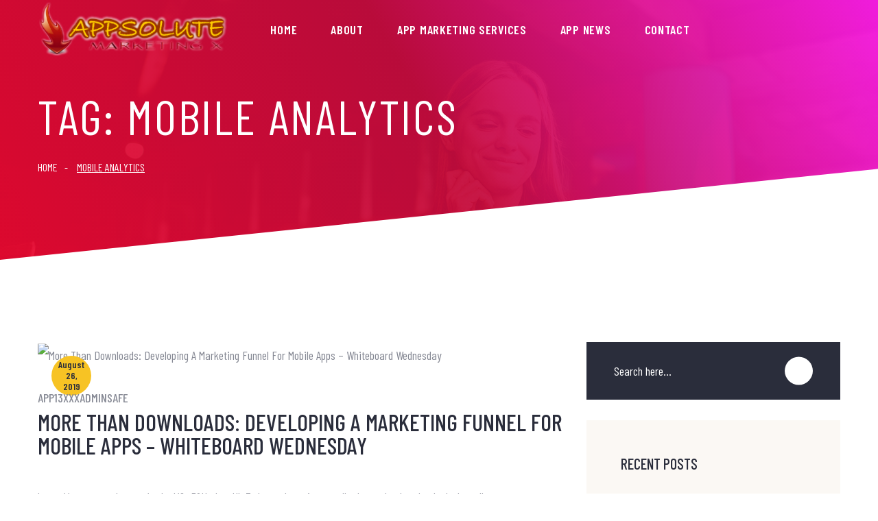

--- FILE ---
content_type: text/html; charset=UTF-8
request_url: https://appsolutemarketingx.com/tag/mobile-analytics/
body_size: 16126
content:
<!doctype html>
<html lang="en-US">
<head>
	<meta charset="UTF-8">
	<meta name="viewport" content="width=device-width, initial-scale=1">
	<link rel="profile" href="https://gmpg.org/xfn/11">

	<meta name='robots' content='noindex, follow' />
	<style>img:is([sizes="auto" i], [sizes^="auto," i]) { contain-intrinsic-size: 3000px 1500px }</style>
	
	<!-- This site is optimized with the Yoast SEO plugin v24.5 - https://yoast.com/wordpress/plugins/seo/ -->
	<title>mobile analytics Archives &#8211; AppSolute Marketing X | App Marketing Solutions::: iOS Apps::: Android Apps:::</title>
	<meta property="og:locale" content="en_US" />
	<meta property="og:type" content="article" />
	<meta property="og:title" content="mobile analytics Archives &#8211; AppSolute Marketing X | App Marketing Solutions::: iOS Apps::: Android Apps:::" />
	<meta property="og:url" content="http://appsolutemarketingx.com/tag/mobile-analytics/" />
	<meta property="og:site_name" content="AppSolute Marketing X | App Marketing Solutions::: iOS Apps::: Android Apps:::" />
	<meta name="twitter:card" content="summary_large_image" />
	<meta name="twitter:site" content="@appmarketingx" />
	<!-- / Yoast SEO plugin. -->


<link rel='dns-prefetch' href='//fonts.googleapis.com' />
<link rel='dns-prefetch' href='//www.googletagmanager.com' />
<link rel="alternate" type="application/rss+xml" title="AppSolute Marketing X | App Marketing Solutions::: iOS Apps::: Android Apps::: &raquo; Feed" href="https://appsolutemarketingx.com/feed/" />
<link rel="alternate" type="application/rss+xml" title="AppSolute Marketing X | App Marketing Solutions::: iOS Apps::: Android Apps::: &raquo; Comments Feed" href="https://appsolutemarketingx.com/comments/feed/" />
<link rel="alternate" type="application/rss+xml" title="AppSolute Marketing X | App Marketing Solutions::: iOS Apps::: Android Apps::: &raquo; mobile analytics Tag Feed" href="https://appsolutemarketingx.com/tag/mobile-analytics/feed/" />
		<!-- This site uses the Google Analytics by ExactMetrics plugin v8.3.2 - Using Analytics tracking - https://www.exactmetrics.com/ -->
		<!-- Note: ExactMetrics is not currently configured on this site. The site owner needs to authenticate with Google Analytics in the ExactMetrics settings panel. -->
					<!-- No tracking code set -->
				<!-- / Google Analytics by ExactMetrics -->
		<script type="text/javascript">
/* <![CDATA[ */
window._wpemojiSettings = {"baseUrl":"https:\/\/s.w.org\/images\/core\/emoji\/15.0.3\/72x72\/","ext":".png","svgUrl":"https:\/\/s.w.org\/images\/core\/emoji\/15.0.3\/svg\/","svgExt":".svg","source":{"concatemoji":"https:\/\/appsolutemarketingx.com\/wp-includes\/js\/wp-emoji-release.min.js?ver=6.7.4"}};
/*! This file is auto-generated */
!function(i,n){var o,s,e;function c(e){try{var t={supportTests:e,timestamp:(new Date).valueOf()};sessionStorage.setItem(o,JSON.stringify(t))}catch(e){}}function p(e,t,n){e.clearRect(0,0,e.canvas.width,e.canvas.height),e.fillText(t,0,0);var t=new Uint32Array(e.getImageData(0,0,e.canvas.width,e.canvas.height).data),r=(e.clearRect(0,0,e.canvas.width,e.canvas.height),e.fillText(n,0,0),new Uint32Array(e.getImageData(0,0,e.canvas.width,e.canvas.height).data));return t.every(function(e,t){return e===r[t]})}function u(e,t,n){switch(t){case"flag":return n(e,"\ud83c\udff3\ufe0f\u200d\u26a7\ufe0f","\ud83c\udff3\ufe0f\u200b\u26a7\ufe0f")?!1:!n(e,"\ud83c\uddfa\ud83c\uddf3","\ud83c\uddfa\u200b\ud83c\uddf3")&&!n(e,"\ud83c\udff4\udb40\udc67\udb40\udc62\udb40\udc65\udb40\udc6e\udb40\udc67\udb40\udc7f","\ud83c\udff4\u200b\udb40\udc67\u200b\udb40\udc62\u200b\udb40\udc65\u200b\udb40\udc6e\u200b\udb40\udc67\u200b\udb40\udc7f");case"emoji":return!n(e,"\ud83d\udc26\u200d\u2b1b","\ud83d\udc26\u200b\u2b1b")}return!1}function f(e,t,n){var r="undefined"!=typeof WorkerGlobalScope&&self instanceof WorkerGlobalScope?new OffscreenCanvas(300,150):i.createElement("canvas"),a=r.getContext("2d",{willReadFrequently:!0}),o=(a.textBaseline="top",a.font="600 32px Arial",{});return e.forEach(function(e){o[e]=t(a,e,n)}),o}function t(e){var t=i.createElement("script");t.src=e,t.defer=!0,i.head.appendChild(t)}"undefined"!=typeof Promise&&(o="wpEmojiSettingsSupports",s=["flag","emoji"],n.supports={everything:!0,everythingExceptFlag:!0},e=new Promise(function(e){i.addEventListener("DOMContentLoaded",e,{once:!0})}),new Promise(function(t){var n=function(){try{var e=JSON.parse(sessionStorage.getItem(o));if("object"==typeof e&&"number"==typeof e.timestamp&&(new Date).valueOf()<e.timestamp+604800&&"object"==typeof e.supportTests)return e.supportTests}catch(e){}return null}();if(!n){if("undefined"!=typeof Worker&&"undefined"!=typeof OffscreenCanvas&&"undefined"!=typeof URL&&URL.createObjectURL&&"undefined"!=typeof Blob)try{var e="postMessage("+f.toString()+"("+[JSON.stringify(s),u.toString(),p.toString()].join(",")+"));",r=new Blob([e],{type:"text/javascript"}),a=new Worker(URL.createObjectURL(r),{name:"wpTestEmojiSupports"});return void(a.onmessage=function(e){c(n=e.data),a.terminate(),t(n)})}catch(e){}c(n=f(s,u,p))}t(n)}).then(function(e){for(var t in e)n.supports[t]=e[t],n.supports.everything=n.supports.everything&&n.supports[t],"flag"!==t&&(n.supports.everythingExceptFlag=n.supports.everythingExceptFlag&&n.supports[t]);n.supports.everythingExceptFlag=n.supports.everythingExceptFlag&&!n.supports.flag,n.DOMReady=!1,n.readyCallback=function(){n.DOMReady=!0}}).then(function(){return e}).then(function(){var e;n.supports.everything||(n.readyCallback(),(e=n.source||{}).concatemoji?t(e.concatemoji):e.wpemoji&&e.twemoji&&(t(e.twemoji),t(e.wpemoji)))}))}((window,document),window._wpemojiSettings);
/* ]]> */
</script>
<link rel='stylesheet' id='hfe-widgets-style-css' href='https://appsolutemarketingx.com/wp-content/plugins/header-footer-elementor/inc/widgets-css/frontend.css?ver=2.2.0' type='text/css' media='all' />
<style id='wp-emoji-styles-inline-css' type='text/css'>

	img.wp-smiley, img.emoji {
		display: inline !important;
		border: none !important;
		box-shadow: none !important;
		height: 1em !important;
		width: 1em !important;
		margin: 0 0.07em !important;
		vertical-align: -0.1em !important;
		background: none !important;
		padding: 0 !important;
	}
</style>
<link rel='stylesheet' id='wp-block-library-css' href='https://appsolutemarketingx.com/wp-includes/css/dist/block-library/style.min.css?ver=6.7.4' type='text/css' media='all' />
<link rel='stylesheet' id='zeino-editor-fonts-css' href='//fonts.googleapis.com/css?family=Barlow+Condensed%3A300%2C400%2C500%2C600%2C700%2C800%2C900%26subset%3Dlatin%2Clatin-ext' type='text/css' media='all' />
<link rel='stylesheet' id='font-awesome-css' href='https://appsolutemarketingx.com/wp-content/plugins/elementor/assets/lib/font-awesome/css/font-awesome.min.css?ver=4.7.0' type='text/css' media='all' />
<style id='classic-theme-styles-inline-css' type='text/css'>
/*! This file is auto-generated */
.wp-block-button__link{color:#fff;background-color:#32373c;border-radius:9999px;box-shadow:none;text-decoration:none;padding:calc(.667em + 2px) calc(1.333em + 2px);font-size:1.125em}.wp-block-file__button{background:#32373c;color:#fff;text-decoration:none}
</style>
<style id='global-styles-inline-css' type='text/css'>
:root{--wp--preset--aspect-ratio--square: 1;--wp--preset--aspect-ratio--4-3: 4/3;--wp--preset--aspect-ratio--3-4: 3/4;--wp--preset--aspect-ratio--3-2: 3/2;--wp--preset--aspect-ratio--2-3: 2/3;--wp--preset--aspect-ratio--16-9: 16/9;--wp--preset--aspect-ratio--9-16: 9/16;--wp--preset--color--black: #000000;--wp--preset--color--cyan-bluish-gray: #abb8c3;--wp--preset--color--white: #ffffff;--wp--preset--color--pale-pink: #f78da7;--wp--preset--color--vivid-red: #cf2e2e;--wp--preset--color--luminous-vivid-orange: #ff6900;--wp--preset--color--luminous-vivid-amber: #fcb900;--wp--preset--color--light-green-cyan: #7bdcb5;--wp--preset--color--vivid-green-cyan: #00d084;--wp--preset--color--pale-cyan-blue: #8ed1fc;--wp--preset--color--vivid-cyan-blue: #0693e3;--wp--preset--color--vivid-purple: #9b51e0;--wp--preset--gradient--vivid-cyan-blue-to-vivid-purple: linear-gradient(135deg,rgba(6,147,227,1) 0%,rgb(155,81,224) 100%);--wp--preset--gradient--light-green-cyan-to-vivid-green-cyan: linear-gradient(135deg,rgb(122,220,180) 0%,rgb(0,208,130) 100%);--wp--preset--gradient--luminous-vivid-amber-to-luminous-vivid-orange: linear-gradient(135deg,rgba(252,185,0,1) 0%,rgba(255,105,0,1) 100%);--wp--preset--gradient--luminous-vivid-orange-to-vivid-red: linear-gradient(135deg,rgba(255,105,0,1) 0%,rgb(207,46,46) 100%);--wp--preset--gradient--very-light-gray-to-cyan-bluish-gray: linear-gradient(135deg,rgb(238,238,238) 0%,rgb(169,184,195) 100%);--wp--preset--gradient--cool-to-warm-spectrum: linear-gradient(135deg,rgb(74,234,220) 0%,rgb(151,120,209) 20%,rgb(207,42,186) 40%,rgb(238,44,130) 60%,rgb(251,105,98) 80%,rgb(254,248,76) 100%);--wp--preset--gradient--blush-light-purple: linear-gradient(135deg,rgb(255,206,236) 0%,rgb(152,150,240) 100%);--wp--preset--gradient--blush-bordeaux: linear-gradient(135deg,rgb(254,205,165) 0%,rgb(254,45,45) 50%,rgb(107,0,62) 100%);--wp--preset--gradient--luminous-dusk: linear-gradient(135deg,rgb(255,203,112) 0%,rgb(199,81,192) 50%,rgb(65,88,208) 100%);--wp--preset--gradient--pale-ocean: linear-gradient(135deg,rgb(255,245,203) 0%,rgb(182,227,212) 50%,rgb(51,167,181) 100%);--wp--preset--gradient--electric-grass: linear-gradient(135deg,rgb(202,248,128) 0%,rgb(113,206,126) 100%);--wp--preset--gradient--midnight: linear-gradient(135deg,rgb(2,3,129) 0%,rgb(40,116,252) 100%);--wp--preset--font-size--small: 13px;--wp--preset--font-size--medium: 20px;--wp--preset--font-size--large: 36px;--wp--preset--font-size--x-large: 42px;--wp--preset--spacing--20: 0.44rem;--wp--preset--spacing--30: 0.67rem;--wp--preset--spacing--40: 1rem;--wp--preset--spacing--50: 1.5rem;--wp--preset--spacing--60: 2.25rem;--wp--preset--spacing--70: 3.38rem;--wp--preset--spacing--80: 5.06rem;--wp--preset--shadow--natural: 6px 6px 9px rgba(0, 0, 0, 0.2);--wp--preset--shadow--deep: 12px 12px 50px rgba(0, 0, 0, 0.4);--wp--preset--shadow--sharp: 6px 6px 0px rgba(0, 0, 0, 0.2);--wp--preset--shadow--outlined: 6px 6px 0px -3px rgba(255, 255, 255, 1), 6px 6px rgba(0, 0, 0, 1);--wp--preset--shadow--crisp: 6px 6px 0px rgba(0, 0, 0, 1);}:where(.is-layout-flex){gap: 0.5em;}:where(.is-layout-grid){gap: 0.5em;}body .is-layout-flex{display: flex;}.is-layout-flex{flex-wrap: wrap;align-items: center;}.is-layout-flex > :is(*, div){margin: 0;}body .is-layout-grid{display: grid;}.is-layout-grid > :is(*, div){margin: 0;}:where(.wp-block-columns.is-layout-flex){gap: 2em;}:where(.wp-block-columns.is-layout-grid){gap: 2em;}:where(.wp-block-post-template.is-layout-flex){gap: 1.25em;}:where(.wp-block-post-template.is-layout-grid){gap: 1.25em;}.has-black-color{color: var(--wp--preset--color--black) !important;}.has-cyan-bluish-gray-color{color: var(--wp--preset--color--cyan-bluish-gray) !important;}.has-white-color{color: var(--wp--preset--color--white) !important;}.has-pale-pink-color{color: var(--wp--preset--color--pale-pink) !important;}.has-vivid-red-color{color: var(--wp--preset--color--vivid-red) !important;}.has-luminous-vivid-orange-color{color: var(--wp--preset--color--luminous-vivid-orange) !important;}.has-luminous-vivid-amber-color{color: var(--wp--preset--color--luminous-vivid-amber) !important;}.has-light-green-cyan-color{color: var(--wp--preset--color--light-green-cyan) !important;}.has-vivid-green-cyan-color{color: var(--wp--preset--color--vivid-green-cyan) !important;}.has-pale-cyan-blue-color{color: var(--wp--preset--color--pale-cyan-blue) !important;}.has-vivid-cyan-blue-color{color: var(--wp--preset--color--vivid-cyan-blue) !important;}.has-vivid-purple-color{color: var(--wp--preset--color--vivid-purple) !important;}.has-black-background-color{background-color: var(--wp--preset--color--black) !important;}.has-cyan-bluish-gray-background-color{background-color: var(--wp--preset--color--cyan-bluish-gray) !important;}.has-white-background-color{background-color: var(--wp--preset--color--white) !important;}.has-pale-pink-background-color{background-color: var(--wp--preset--color--pale-pink) !important;}.has-vivid-red-background-color{background-color: var(--wp--preset--color--vivid-red) !important;}.has-luminous-vivid-orange-background-color{background-color: var(--wp--preset--color--luminous-vivid-orange) !important;}.has-luminous-vivid-amber-background-color{background-color: var(--wp--preset--color--luminous-vivid-amber) !important;}.has-light-green-cyan-background-color{background-color: var(--wp--preset--color--light-green-cyan) !important;}.has-vivid-green-cyan-background-color{background-color: var(--wp--preset--color--vivid-green-cyan) !important;}.has-pale-cyan-blue-background-color{background-color: var(--wp--preset--color--pale-cyan-blue) !important;}.has-vivid-cyan-blue-background-color{background-color: var(--wp--preset--color--vivid-cyan-blue) !important;}.has-vivid-purple-background-color{background-color: var(--wp--preset--color--vivid-purple) !important;}.has-black-border-color{border-color: var(--wp--preset--color--black) !important;}.has-cyan-bluish-gray-border-color{border-color: var(--wp--preset--color--cyan-bluish-gray) !important;}.has-white-border-color{border-color: var(--wp--preset--color--white) !important;}.has-pale-pink-border-color{border-color: var(--wp--preset--color--pale-pink) !important;}.has-vivid-red-border-color{border-color: var(--wp--preset--color--vivid-red) !important;}.has-luminous-vivid-orange-border-color{border-color: var(--wp--preset--color--luminous-vivid-orange) !important;}.has-luminous-vivid-amber-border-color{border-color: var(--wp--preset--color--luminous-vivid-amber) !important;}.has-light-green-cyan-border-color{border-color: var(--wp--preset--color--light-green-cyan) !important;}.has-vivid-green-cyan-border-color{border-color: var(--wp--preset--color--vivid-green-cyan) !important;}.has-pale-cyan-blue-border-color{border-color: var(--wp--preset--color--pale-cyan-blue) !important;}.has-vivid-cyan-blue-border-color{border-color: var(--wp--preset--color--vivid-cyan-blue) !important;}.has-vivid-purple-border-color{border-color: var(--wp--preset--color--vivid-purple) !important;}.has-vivid-cyan-blue-to-vivid-purple-gradient-background{background: var(--wp--preset--gradient--vivid-cyan-blue-to-vivid-purple) !important;}.has-light-green-cyan-to-vivid-green-cyan-gradient-background{background: var(--wp--preset--gradient--light-green-cyan-to-vivid-green-cyan) !important;}.has-luminous-vivid-amber-to-luminous-vivid-orange-gradient-background{background: var(--wp--preset--gradient--luminous-vivid-amber-to-luminous-vivid-orange) !important;}.has-luminous-vivid-orange-to-vivid-red-gradient-background{background: var(--wp--preset--gradient--luminous-vivid-orange-to-vivid-red) !important;}.has-very-light-gray-to-cyan-bluish-gray-gradient-background{background: var(--wp--preset--gradient--very-light-gray-to-cyan-bluish-gray) !important;}.has-cool-to-warm-spectrum-gradient-background{background: var(--wp--preset--gradient--cool-to-warm-spectrum) !important;}.has-blush-light-purple-gradient-background{background: var(--wp--preset--gradient--blush-light-purple) !important;}.has-blush-bordeaux-gradient-background{background: var(--wp--preset--gradient--blush-bordeaux) !important;}.has-luminous-dusk-gradient-background{background: var(--wp--preset--gradient--luminous-dusk) !important;}.has-pale-ocean-gradient-background{background: var(--wp--preset--gradient--pale-ocean) !important;}.has-electric-grass-gradient-background{background: var(--wp--preset--gradient--electric-grass) !important;}.has-midnight-gradient-background{background: var(--wp--preset--gradient--midnight) !important;}.has-small-font-size{font-size: var(--wp--preset--font-size--small) !important;}.has-medium-font-size{font-size: var(--wp--preset--font-size--medium) !important;}.has-large-font-size{font-size: var(--wp--preset--font-size--large) !important;}.has-x-large-font-size{font-size: var(--wp--preset--font-size--x-large) !important;}
:where(.wp-block-post-template.is-layout-flex){gap: 1.25em;}:where(.wp-block-post-template.is-layout-grid){gap: 1.25em;}
:where(.wp-block-columns.is-layout-flex){gap: 2em;}:where(.wp-block-columns.is-layout-grid){gap: 2em;}
:root :where(.wp-block-pullquote){font-size: 1.5em;line-height: 1.6;}
</style>
<link rel='stylesheet' id='contact-form-7-css' href='https://appsolutemarketingx.com/wp-content/plugins/contact-form-7/includes/css/styles.css?ver=6.0.4' type='text/css' media='all' />
<link rel='stylesheet' id='owl-carousel-css' href='https://appsolutemarketingx.com/wp-content/plugins/zeino-core/assets/css/owl.carousel.css?ver=2.x' type='text/css' media='all' />
<link rel='stylesheet' id='owl-carousel-theme-css' href='https://appsolutemarketingx.com/wp-content/plugins/zeino-core/assets/css/owl.theme.default.min.css?ver=2.x' type='text/css' media='all' />
<link rel='stylesheet' id='magnific-popup-css' href='https://appsolutemarketingx.com/wp-content/plugins/zeino-core/assets/css/magnific-popup.css?ver=1.1.0' type='text/css' media='all' />
<link rel='stylesheet' id='hfe-style-css' href='https://appsolutemarketingx.com/wp-content/plugins/header-footer-elementor/assets/css/header-footer-elementor.css?ver=2.2.0' type='text/css' media='all' />
<link rel='stylesheet' id='elementor-icons-css' href='https://appsolutemarketingx.com/wp-content/plugins/elementor/assets/lib/eicons/css/elementor-icons.min.css?ver=5.35.0' type='text/css' media='all' />
<link rel='stylesheet' id='elementor-frontend-css' href='https://appsolutemarketingx.com/wp-content/plugins/elementor/assets/css/frontend.min.css?ver=3.27.6' type='text/css' media='all' />
<link rel='stylesheet' id='elementor-post-3985-css' href='https://appsolutemarketingx.com/wp-content/uploads/elementor/css/post-3985.css?ver=1739898002' type='text/css' media='all' />
<link rel='stylesheet' id='zeino-fonts-css' href='//fonts.googleapis.com/css?family=Barlow+Condensed%3A300%2C400%2C500%2C600%2C700%2C800%2C900%26subset%3Dlatin%2Clatin-ext' type='text/css' media='all' />
<link rel='stylesheet' id='bootstrap-css' href='https://appsolutemarketingx.com/wp-content/themes/zeino/assets/css/bootstrap.min.css?ver=4.2.1' type='text/css' media='all' />
<link rel='stylesheet' id='animate-css' href='https://appsolutemarketingx.com/wp-content/themes/zeino/assets/css/animate.css?ver=1.0' type='text/css' media='all' />
<link rel='stylesheet' id='jquery-m-custom-scrollbar-css' href='https://appsolutemarketingx.com/wp-content/themes/zeino/assets/css/jquery.mCustomScrollbar.min.css?ver=1.0' type='text/css' media='all' />
<link rel='stylesheet' id='zeino-font-icon-css' href='https://appsolutemarketingx.com/wp-content/themes/zeino/assets/plugins/zeino-icon/style.css?ver=1.0' type='text/css' media='all' />
<link rel='stylesheet' id='zeino-blocks-css' href='https://appsolutemarketingx.com/wp-content/themes/zeino/assets/css/blocks-style.css?ver=1769731036' type='text/css' media='all' />
<link rel='stylesheet' id='zeino-style-css' href='https://appsolutemarketingx.com/wp-content/themes/zeino/style.css?ver=1769731036' type='text/css' media='all' />
<style id='zeino-style-inline-css' type='text/css'>
:root {--thm-base-color: #ffffff; --thm-primary-color: #F7C324; --thm-black-color: #2a2d3b; --thm-gray-color: #fbf8f4; }.inner-banner { background-image: url(http://appsolutemarketingx.com/wp-content/uploads/2020/05/video-bg-1-1.jpg); }.preloader { background-image: url(https://appsolutemarketingx.com/wp-content/themes/zeino/assets/images/preloader.gif); }.inner-banner:before {opacity: .94;}.inner-banner:before {background-image: linear-gradient(-120deg , #ff1ce8 0% , #c40a3b 50% , #ea072e 100% );}.site-header .stricked-menu {background-image: none; background-color: #E7062B ;}.site-header .stricked-menu {background-image: linear-gradient(-120deg , #8d0f37 0% , #c40a3b 50% , #ea072e 100% );}.header-navigation ul.navigation-box>li>a {color: #ffffff ;} .header-navigation ul.navigation-box>li>a:before {background-color: #ffffff ;}.stricked-menu.header-navigation ul.navigation-box>li>a {color: #ffffff ;} .stricked-menu.header-navigation ul.navigation-box>li>a:before {background-color: #ffffff ;}
</style>
<link rel='stylesheet' id='zeino-responsive-css' href='https://appsolutemarketingx.com/wp-content/themes/zeino/assets/css/responsive.css?ver=1769731036' type='text/css' media='all' />
<style id='akismet-widget-style-inline-css' type='text/css'>

			.a-stats {
				--akismet-color-mid-green: #357b49;
				--akismet-color-white: #fff;
				--akismet-color-light-grey: #f6f7f7;

				max-width: 350px;
				width: auto;
			}

			.a-stats * {
				all: unset;
				box-sizing: border-box;
			}

			.a-stats strong {
				font-weight: 600;
			}

			.a-stats a.a-stats__link,
			.a-stats a.a-stats__link:visited,
			.a-stats a.a-stats__link:active {
				background: var(--akismet-color-mid-green);
				border: none;
				box-shadow: none;
				border-radius: 8px;
				color: var(--akismet-color-white);
				cursor: pointer;
				display: block;
				font-family: -apple-system, BlinkMacSystemFont, 'Segoe UI', 'Roboto', 'Oxygen-Sans', 'Ubuntu', 'Cantarell', 'Helvetica Neue', sans-serif;
				font-weight: 500;
				padding: 12px;
				text-align: center;
				text-decoration: none;
				transition: all 0.2s ease;
			}

			/* Extra specificity to deal with TwentyTwentyOne focus style */
			.widget .a-stats a.a-stats__link:focus {
				background: var(--akismet-color-mid-green);
				color: var(--akismet-color-white);
				text-decoration: none;
			}

			.a-stats a.a-stats__link:hover {
				filter: brightness(110%);
				box-shadow: 0 4px 12px rgba(0, 0, 0, 0.06), 0 0 2px rgba(0, 0, 0, 0.16);
			}

			.a-stats .count {
				color: var(--akismet-color-white);
				display: block;
				font-size: 1.5em;
				line-height: 1.4;
				padding: 0 13px;
				white-space: nowrap;
			}
		
</style>
<link rel='stylesheet' id='hfe-elementor-icons-css' href='https://appsolutemarketingx.com/wp-content/plugins/elementor/assets/lib/eicons/css/elementor-icons.min.css?ver=5.34.0' type='text/css' media='all' />
<link rel='stylesheet' id='hfe-icons-list-css' href='https://appsolutemarketingx.com/wp-content/plugins/elementor/assets/css/widget-icon-list.min.css?ver=3.24.3' type='text/css' media='all' />
<link rel='stylesheet' id='hfe-social-icons-css' href='https://appsolutemarketingx.com/wp-content/plugins/elementor/assets/css/widget-social-icons.min.css?ver=3.24.0' type='text/css' media='all' />
<link rel='stylesheet' id='hfe-social-share-icons-brands-css' href='https://appsolutemarketingx.com/wp-content/plugins/elementor/assets/lib/font-awesome/css/brands.css?ver=5.15.3' type='text/css' media='all' />
<link rel='stylesheet' id='hfe-social-share-icons-fontawesome-css' href='https://appsolutemarketingx.com/wp-content/plugins/elementor/assets/lib/font-awesome/css/fontawesome.css?ver=5.15.3' type='text/css' media='all' />
<link rel='stylesheet' id='hfe-nav-menu-icons-css' href='https://appsolutemarketingx.com/wp-content/plugins/elementor/assets/lib/font-awesome/css/solid.css?ver=5.15.3' type='text/css' media='all' />
<link rel='stylesheet' id='hfe-widget-blockquote-css' href='https://appsolutemarketingx.com/wp-content/plugins/elementor-pro/assets/css/widget-blockquote.min.css?ver=3.25.0' type='text/css' media='all' />
<link rel='stylesheet' id='hfe-mega-menu-css' href='https://appsolutemarketingx.com/wp-content/plugins/elementor-pro/assets/css/widget-mega-menu.min.css?ver=3.26.2' type='text/css' media='all' />
<link rel='stylesheet' id='hfe-nav-menu-widget-css' href='https://appsolutemarketingx.com/wp-content/plugins/elementor-pro/assets/css/widget-nav-menu.min.css?ver=3.26.0' type='text/css' media='all' />
<link rel='stylesheet' id='rpt-css' href='https://appsolutemarketingx.com/wp-content/plugins/dk-pricr-responsive-pricing-table/inc/css/rpt_style.min.css?ver=5.1.12' type='text/css' media='all' />
<link rel='stylesheet' id='lgc-unsemantic-grid-responsive-tablet-css' href='https://appsolutemarketingx.com/wp-content/plugins/lightweight-grid-columns/css/unsemantic-grid-responsive-tablet.css?ver=1.0' type='text/css' media='all' />
<link rel='stylesheet' id='srpw-style-css' href='https://appsolutemarketingx.com/wp-content/plugins/smart-recent-posts-widget/assets/css/srpw-frontend.css?ver=6.7.4' type='text/css' media='all' />
<link rel='stylesheet' id='ekit-widget-styles-css' href='https://appsolutemarketingx.com/wp-content/plugins/elementskit-lite/widgets/init/assets/css/widget-styles.css?ver=3.4.4' type='text/css' media='all' />
<link rel='stylesheet' id='ekit-responsive-css' href='https://appsolutemarketingx.com/wp-content/plugins/elementskit-lite/widgets/init/assets/css/responsive.css?ver=3.4.4' type='text/css' media='all' />
<link rel='stylesheet' id='google-fonts-1-css' href='https://fonts.googleapis.com/css?family=Roboto%3A100%2C100italic%2C200%2C200italic%2C300%2C300italic%2C400%2C400italic%2C500%2C500italic%2C600%2C600italic%2C700%2C700italic%2C800%2C800italic%2C900%2C900italic%7CRoboto+Slab%3A100%2C100italic%2C200%2C200italic%2C300%2C300italic%2C400%2C400italic%2C500%2C500italic%2C600%2C600italic%2C700%2C700italic%2C800%2C800italic%2C900%2C900italic&#038;display=auto&#038;ver=6.7.4' type='text/css' media='all' />
<link rel="preconnect" href="https://fonts.gstatic.com/" crossorigin><script type="text/javascript" src="https://appsolutemarketingx.com/wp-includes/js/jquery/jquery.min.js?ver=3.7.1" id="jquery-core-js"></script>
<script type="text/javascript" src="https://appsolutemarketingx.com/wp-includes/js/jquery/jquery-migrate.min.js?ver=3.4.1" id="jquery-migrate-js"></script>
<script type="text/javascript" id="jquery-js-after">
/* <![CDATA[ */
!function($){"use strict";$(document).ready(function(){$(this).scrollTop()>100&&$(".hfe-scroll-to-top-wrap").removeClass("hfe-scroll-to-top-hide"),$(window).scroll(function(){$(this).scrollTop()<100?$(".hfe-scroll-to-top-wrap").fadeOut(300):$(".hfe-scroll-to-top-wrap").fadeIn(300)}),$(".hfe-scroll-to-top-wrap").on("click",function(){$("html, body").animate({scrollTop:0},300);return!1})})}(jQuery);
/* ]]> */
</script>
<script type="text/javascript" src="https://appsolutemarketingx.com/wp-content/plugins/dk-pricr-responsive-pricing-table/inc/js/rpt.min.js?ver=5.1.12" id="rpt-js"></script>
<link rel="https://api.w.org/" href="https://appsolutemarketingx.com/wp-json/" /><link rel="alternate" title="JSON" type="application/json" href="https://appsolutemarketingx.com/wp-json/wp/v2/tags/46" /><link rel="EditURI" type="application/rsd+xml" title="RSD" href="https://appsolutemarketingx.com/xmlrpc.php?rsd" />
<meta name="generator" content="WordPress 6.7.4" />
<meta name="generator" content="Site Kit by Google 1.146.0" /><meta name="facebook-domain-verification" content="xgyo5zvenqxhd7cuh4aofcaljaeqnq" />		<!--[if lt IE 9]>
			<link rel="stylesheet" href="https://appsolutemarketingx.com/wp-content/plugins/lightweight-grid-columns/css/ie.min.css" />
		<![endif]-->
	<meta name="generator" content="Elementor 3.27.6; features: additional_custom_breakpoints; settings: css_print_method-external, google_font-enabled, font_display-auto">

<!-- Meta Pixel Code -->
<script type='text/javascript'>
!function(f,b,e,v,n,t,s){if(f.fbq)return;n=f.fbq=function(){n.callMethod?
n.callMethod.apply(n,arguments):n.queue.push(arguments)};if(!f._fbq)f._fbq=n;
n.push=n;n.loaded=!0;n.version='2.0';n.queue=[];t=b.createElement(e);t.async=!0;
t.src=v;s=b.getElementsByTagName(e)[0];s.parentNode.insertBefore(t,s)}(window,
document,'script','https://connect.facebook.net/en_US/fbevents.js?v=next');
</script>
<!-- End Meta Pixel Code -->

      <script type='text/javascript'>
        var url = window.location.origin + '?ob=open-bridge';
        fbq('set', 'openbridge', '154585560055338', url);
      </script>
    <script type='text/javascript'>fbq('init', '154585560055338', {}, {
    "agent": "wordpress-6.7.4-3.0.13"
})</script><script type='text/javascript'>
    fbq('track', 'PageView', []);
  </script>
<!-- Meta Pixel Code -->
<noscript>
<img height="1" width="1" style="display:none" alt="fbpx"
src="https://www.facebook.com/tr?id=154585560055338&ev=PageView&noscript=1" />
</noscript>
<!-- End Meta Pixel Code -->
<style type="text/css">.recentcomments a{display:inline !important;padding:0 !important;margin:0 !important;}</style>

<script type="application/ld+json" class="saswp-schema-markup-output">
[{"@context":"https:\/\/schema.org\/","@type":"VideoObject","@id":"https:\/\/appsolutemarketingx.com\/more-than-downloads-developing-a-marketing-funnel-for-mobile-apps-whiteboard-wednesday\/#videoobject","url":"https:\/\/appsolutemarketingx.com\/more-than-downloads-developing-a-marketing-funnel-for-mobile-apps-whiteboard-wednesday\/","headline":"More Than Downloads: Developing A Marketing Funnel For Mobile Apps &#8211; Whiteboard Wednesday","datePublished":"2019-08-26T13:04:57+00:00","dateModified":"2019-08-26T13:10:43+00:00","description":"https:\/\/www.youtube.com\/embed\/8w3QHmLwaUk Today we're going to talk about why downloads don't really matter to your apps. If you go back to the beginning of the early points of the app store when brands were first starting to move into the app store, there was kind of a straightforward but murky process about determining how successful your","transcript":"https:\/\/www.youtube.com\/embed\/8w3QHmLwaUk  Today we're going to talk about why downloads don't really matter to your apps. If you go back to the beginning of the early points of the app store when brands were first starting to move into the app store, there was kind of a straightforward but murky process about determining how successful your apps were. You had the app store, to the number of downloads, kind of an \"I have no idea\" section, and then you had to assume that there was a profit at the end.  Fortunately, in the meantime companies like ours have evolved the idea of app analytics, so that this is no longer a bunch of question marks, it can become a true marketing funnel.  So like with any marketing, the first thing you have to do is take this idea of profit and define your goals. And different organizations will have different goals. For newspapers, maybe it's getting somebody to pay for subscription. For an m-commerce app, maybe it's getting somebody to buy something in the app.  Once you've done that then you can start looking at how users are actually interacting with and going through your app. The first step of the funnel is from download to launch, and you'd be surprised at how many people will download an app and just never launch it, whether they'd downloaded, don't launch it immediately, lose that top of mind thought process and then just never come back to it.  Or maybe you've paid for some downloads and they weren't targeted as well as you'd like and it gets to somebody by the time it gets there they say, you know I'm not really the right person for this app, never watch it.  Once you do get people launching the app, the next challenge is to go from launched to engaged and that's very important. We've done some research in the past showing that of all apps that are downloaded and actually launched, twenty six percent of them are launched only once. That's one of four apps where somebody gets it, downloads it, fires it up, says no thanks and never comes back. So\u00a0it's very important then to use your analytics to determine how are people getting from launched to engaged?  And your definition of engaged may also vary a little bit. It could be based on the amount of time somebody spends with your app, could be based on the number of times somebody launches your app, or could be based on the number of different things or events people actually do while using your app.    Once you've started to look at that in your analytics you should be able to find a few common threads, a few paths that people take from launch to engage which can help you determine what your users are really interested in. Your next step is to take it's a similar step but going from engaged to achieving your goals. Now you've got this person actually using your app. They like your app. They like your content. How do you give them that little push to actually convert on\u00a0whatever your goal may be?  Similarly, to going from launch to engage you'll find a few common threads, a few common actions, and a few common paths that people take going from an engaged user to user who has completed your goal. That should be your final step of figuring out well okay great how do I maximize my app marketing funnel to achieve the goals that I've set out for my organization. And so how do you do this?  It could be as simple as going to Localytics and downloading our free analytics tool and instrumenting it into your app. Either way it's very important to note that downloads are no longer the end all be all statistic for your app and there is analytics now to give you a full 360\u00b0 marketing funnel for your app users.","name":"More Than Downloads: Developing A Marketing Funnel For Mobile Apps &#8211; Whiteboard Wednesday","uploadDate":"2019-08-26T13:04:57+00:00","thumbnailUrl":"https:\/\/appsolutemarketingx.com\/wp-content\/uploads\/2019\/08\/3837_maxresdefault.jpg","author":{"@type":"Person","name":"app13xxxadminsafe","url":"https:\/\/appsolutemarketingx.com\/author\/app13xxxadminsafe\/","sameAs":[],"image":{"@type":"ImageObject","url":"https:\/\/secure.gravatar.com\/avatar\/2a956e174df2a9979ddaad49b488b179?s=96&d=mm&r=g","height":96,"width":96}},"contentUrl":"https:\/\/www.youtube.com\/embed\/8w3QHmLwaUk","embedUrl":"https:\/\/www.youtube.com\/embed\/8w3QHmLwaUk"}]
</script>

			<style>
				.e-con.e-parent:nth-of-type(n+4):not(.e-lazyloaded):not(.e-no-lazyload),
				.e-con.e-parent:nth-of-type(n+4):not(.e-lazyloaded):not(.e-no-lazyload) * {
					background-image: none !important;
				}
				@media screen and (max-height: 1024px) {
					.e-con.e-parent:nth-of-type(n+3):not(.e-lazyloaded):not(.e-no-lazyload),
					.e-con.e-parent:nth-of-type(n+3):not(.e-lazyloaded):not(.e-no-lazyload) * {
						background-image: none !important;
					}
				}
				@media screen and (max-height: 640px) {
					.e-con.e-parent:nth-of-type(n+2):not(.e-lazyloaded):not(.e-no-lazyload),
					.e-con.e-parent:nth-of-type(n+2):not(.e-lazyloaded):not(.e-no-lazyload) * {
						background-image: none !important;
					}
				}
			</style>
					<style type="text/css" id="wp-custom-css">
			.feature-one { background-color: #fff; } .feature-one__moc { position: absolute; right: 70px; top: 50%; z-index: 15; transform: translateY(calc(-50% + 15px)); }
.site-footer__upper .footer-widget:nth-child(4) .footer-widget__inner {
	background-color: #242733;

	padding-left: 25px;
	padding-right: 20px;
	padding-top: 35px;
	padding-bottom: 60px;
	clip-path: polygon(0 0, 100% 0, 100% 90%, 0 100%);
}

.header-navigation .container .navbar-brand img {
    width: 100%;
    max-width: 280px;
	  padding-top: 50px;
	  padding-bottom: 50px;
}

.header-navigation ul.navigation-box>li>a {
    font-weight: 600;
    font-size: 18px;
    color: #FFFFFF;
    letter-spacing: .04em;
    text-transform: uppercase;
    padding: 0;
    line-height: 1em;
    -webkit-transition: all .4s ease;
    transition: all .4s ease;
    position: center;
}

.header-navigation .main-navigation {
  padding-left: 120px; // update as per your need
}
.elementor-button-wrapper{
	width: 500px
}

.cta-two__btn{
	border-radius: 0px 50px;
	width: 500px
}


.elementor-button-text{
	font-size: 17px;
	font-weight: 600;
	letter-spacing: 1px;
}		</style>
		<style id="kirki-inline-styles"></style></head>

<body class="archive tag tag-mobile-analytics tag-46 wp-custom-logo wp-embed-responsive ehf-template-zeino ehf-stylesheet-zeino elementor-default elementor-kit-3985">
    
            <div class="preloader"></div><!-- /.preloader -->
    	<div class="page-wrapper">

		<header class="site-header header-one">

                        <nav class="navbar navbar-expand-lg navbar-light header-navigation stricky">
                <div class="container clearfix">
                    <!-- Brand and toggle get grouped for better mobile display -->
                    <div class="logo-box clearfix">
                        <a class="navbar-brand" href="https://appsolutemarketingx.com/">
                            <img src="https://appsolutemarketingx.com/wp-content/uploads/2020/05/AppSolute-Marketing-X-The-App-Marketing-Solution-For-App-Developers-7.png" alt="AppSolute Marketing X | App Marketing Solutions::: iOS Apps::: Android Apps:::">                        </a>
                        <button class="menu-toggler side-menu__toggler">
                            <span class="fa fa-bars"></span>
                        </button>
                    </div><!-- /.logo-box -->
                    <!-- Collect the nav links, forms, and other content for toggling -->
                                                                    <div class="main-navigation">
                                <div class="menu-menu-1-container"><ul id="menu-menu-1" class="navigation-box "><li id="menu-item-19" class="menu-item menu-item-type-custom menu-item-object-custom menu-item-home menu-item-19"><a href="http://appsolutemarketingx.com/">Home</a></li>
<li id="menu-item-5705" class="menu-item menu-item-type-post_type menu-item-object-page menu-item-has-children menu-item-5705"><a href="https://appsolutemarketingx.com/about/">About</a>
<ul class="sub-menu">
	<li id="menu-item-4283" class="menu-item menu-item-type-post_type menu-item-object-page menu-item-4283"><a href="https://appsolutemarketingx.com/about/about-us/">About Us</a></li>
	<li id="menu-item-4055" class="menu-item menu-item-type-post_type menu-item-object-page menu-item-4055"><a href="https://appsolutemarketingx.com/about/resources/">Resources</a></li>
</ul>
</li>
<li id="menu-item-5704" class="menu-item menu-item-type-post_type menu-item-object-page menu-item-has-children menu-item-5704"><a href="https://appsolutemarketingx.com/app-marketing-services/">App Marketing Services</a>
<ul class="sub-menu">
	<li id="menu-item-4774" class="menu-item menu-item-type-post_type menu-item-object-page menu-item-4774"><a href="https://appsolutemarketingx.com/app-marketing-services/app-marketing-packages/">App Marketing Packages</a></li>
	<li id="menu-item-4773" class="menu-item menu-item-type-post_type menu-item-object-page menu-item-4773"><a href="https://appsolutemarketingx.com/app-marketing-services/custom-solutions/">Custom Solutions</a></li>
	<li id="menu-item-5722" class="menu-item menu-item-type-post_type menu-item-object-page menu-item-5722"><a href="https://appsolutemarketingx.com/app-marketing-services/consult-with-us/">Consult With Us</a></li>
	<li id="menu-item-5729" class="menu-item menu-item-type-post_type menu-item-object-page menu-item-5729"><a href="https://appsolutemarketingx.com/app-marketing-services/submit-your-app/">Submit Your App</a></li>
</ul>
</li>
<li id="menu-item-4084" class="menu-item menu-item-type-post_type menu-item-object-page menu-item-4084"><a href="https://appsolutemarketingx.com/front-page/app-news/">App News</a></li>
<li id="menu-item-4057" class="menu-item menu-item-type-post_type menu-item-object-page menu-item-4057"><a href="https://appsolutemarketingx.com/contact-us/">Contact</a></li>
</ul></div>                            </div><!-- /.navbar-collapse -->
                                        <div class="header-one__right">
                                            </div><!-- /.header-one__right -->
                </div>
                <!-- /.container -->
            </nav>
        </header><!-- /.header-one -->

                            <section class="inner-banner" >
                <div class="container">
                    <h2 class="inner-banner__title">Tag: <span>mobile analytics</span></h2><!-- /.inner-banner__title -->
                    <ul class="thm-breadcrumb"><li class="thm-breadcrumb__item"><a href="https://appsolutemarketingx.com">Home</a></li><li class="breadcrumb__item current"> <span>mobile analytics</span></li></ul>                </div><!-- /.container -->
            </section><!-- /.inner-banner -->

        
	<section class="blog-two blog-two__blog-page">
	    <div class="container">
	    	<div class="row">
	    		<div class="col-lg-8">
			        <div class="row">
			        	
															<div class="col-lg-12">
									<div id="post-3837" class="blog-two__single post-3837 post type-post status-publish format-standard has-post-thumbnail hentry category-mobile-user-acquisition tag-analytics-industry tag-app tag-app-analytics tag-app-marketing tag-funnel-analysis tag-funnel-management tag-marketing-industry tag-mobile tag-mobile-analytics tag-mobile-marketing">
    <div class="blog-two__image">
        <img width="1" height="1" src="https://appsolutemarketingx.com/wp-content/uploads/2019/08/3837_maxresdefault.jpg" class="img-fluid wp-post-image" alt="More Than Downloads: Developing A Marketing Funnel For Mobile Apps &#8211; Whiteboard Wednesday" decoding="async" />        <span class="blog-two__date"> August 26, 2019 </span>
    </div><!-- /.blog-two__image -->
    <div class="blog-two__content">
        <div class="blog-two__content-inner">
            <div class="blog-two__meta">
                <span class="byline"> <span class="author vcard"><a class="blog-two__meta-link url fn n" href="https://appsolutemarketingx.com/author/app13xxxadminsafe/">app13xxxadminsafe</a></span></span>                            </div><!-- /.blog-two__meta -->
            <h3 class="blog-two__title"><a href="https://appsolutemarketingx.com/more-than-downloads-developing-a-marketing-funnel-for-mobile-apps-whiteboard-wednesday/">More Than Downloads: Developing A Marketing Funnel For Mobile Apps &#8211; Whiteboard Wednesday</a></h3><!-- /.blog-two__title -->
            <p class="blog-two__text"> https://www.youtube.com/embed/8w3QHmLwaUk Today we&#039;re going to talk about why downloads don&#039;t really matter to your apps. If you go back to the beginning of the early points of the app store when brands were first starting to move into the app store, there was kind of a straightforward but murky process about determining how successful your apps were. You had the app store, to the number </p>
            <a href="https://appsolutemarketingx.com/more-than-downloads-developing-a-marketing-funnel-for-mobile-apps-whiteboard-wednesday/" class="blog-two__link">Read More</a>
        </div><!-- /.blog-two__content-inner -->

    </div><!-- /.blog-two__content -->
</div><!-- /.blog-two__single -->								</div><!-- /.col-lg-4 -->
							
							<div class="col-lg-12">
								<div class="blog-post-pagination text-center">
						            						        </div><!-- /.blog-post-pagination -->
							</div><!-- /.col-lg-12 -->

									        </div><!-- /.row -->
		        </div><!-- /.col-lg-8 -->
		        					<div class="col-lg-4">
						
<div class="sidebar">
	<div id="search-2" class="sidebar__single widget widget_search"><form role="search" method="get" class="searchform" action="https://appsolutemarketingx.com/" >
        <input type="text" value="" name="s" id="s" placeholder="Search here...">
        <button type="submit"><i class="fa fa-search"></i></button>
    </form></div><!-- /.sidebar__single -->
		<div id="recent-posts-2" class="sidebar__single widget widget_recent_entries">
		<h3 class="sidebar__title">Recent Posts</h3><!-- /.sidebar__title -->
		<ul>
											<li>
					<a href="https://appsolutemarketingx.com/what-is-iiot/">What is IIoT?</a>
									</li>
											<li>
					<a href="https://appsolutemarketingx.com/internet-of-things-iot-what-is-iot-and-how-it-works/">Internet of Things (IoT), What is IoT and How it Works</a>
									</li>
											<li>
					<a href="https://appsolutemarketingx.com/the-best-bitcoin-mining-hardware-2018-reviewed-asic-litecoin-ethereum-miner-rig-2020/">The Best Bitcoin Mining Hardware 2018 Reviewed: ASIC Litecoin, Ethereum Miner Rig 2020</a>
									</li>
											<li>
					<a href="https://appsolutemarketingx.com/getting-started-in-developing-ar-vr-apps-columbia-college-chicago-online/">Getting Started in Developing AR/VR Apps | Columbia College Chicago Online</a>
									</li>
											<li>
					<a href="https://appsolutemarketingx.com/what-is-augmented-reality-and-how-does-it-work-mashable-explains/">What is Augmented Reality and How Does it Work? | Mashable Explains</a>
									</li>
					</ul>

		</div><!-- /.sidebar__single --><div id="recent-comments-2" class="sidebar__single widget widget_recent_comments"><h3 class="sidebar__title">Recent Comments</h3><!-- /.sidebar__title --><ul id="recentcomments"></ul></div><!-- /.sidebar__single --><div id="archives-2" class="sidebar__single widget widget_archive"><h3 class="sidebar__title">Archives</h3><!-- /.sidebar__title -->
			<ul>
					<li><a href='https://appsolutemarketingx.com/2020/04/'>April 2020</a></li>
	<li><a href='https://appsolutemarketingx.com/2020/01/'>January 2020</a></li>
	<li><a href='https://appsolutemarketingx.com/2019/10/'>October 2019</a></li>
	<li><a href='https://appsolutemarketingx.com/2019/09/'>September 2019</a></li>
	<li><a href='https://appsolutemarketingx.com/2019/08/'>August 2019</a></li>
			</ul>

			</div><!-- /.sidebar__single --><div id="categories-2" class="sidebar__single widget widget_categories"><h3 class="sidebar__title">Categories</h3><!-- /.sidebar__title -->
			<ul>
					<li class="cat-item cat-item-4"><a href="https://appsolutemarketingx.com/category/mobile-app-marketing/">mobile app marketing</a>
</li>
	<li class="cat-item cat-item-5"><a href="https://appsolutemarketingx.com/category/mobile-user-acquisition/">mobile user acquisition</a>
</li>
	<li class="cat-item cat-item-6"><a href="https://appsolutemarketingx.com/category/new-app-ideas/">new app ideas</a>
</li>
			</ul>

			</div><!-- /.sidebar__single --><div id="srpw_widget-3" class="sidebar__single widget widget_smart_recent_entries smart_recent_posts"><h3 class="sidebar__title">Recent Posts</h3><!-- /.sidebar__title --><div class="srpw-block srpw-default-style "><ul class="srpw-ul"><li class="srpw-li srpw-clearfix"><a class="srpw-img srpw-alignleft" href="https://appsolutemarketingx.com/what-is-iiot/" target="_self"><img loading="lazy" width="150" height="150" src="https://appsolutemarketingx.com/wp-content/uploads/2020/04/3956_maxresdefault-150x150.jpg" class=" srpw-thumbnail wp-post-image" alt="What is IIoT?" decoding="async" /></a><div class="srpw-content"><a class="srpw-title" href="https://appsolutemarketingx.com/what-is-iiot/" target="_self">What is IIoT?</a><div class="srpw-meta"></div></div></li><li class="srpw-li srpw-clearfix"><a class="srpw-img srpw-alignleft" href="https://appsolutemarketingx.com/internet-of-things-iot-what-is-iot-and-how-it-works/" target="_self"><img loading="lazy" width="150" height="150" src="https://appsolutemarketingx.com/wp-content/uploads/2020/01/htmlIMG_5e2e299c475a8-150x150.jpg" class=" srpw-thumbnail wp-post-image" alt="Internet of Things (IoT), What is IoT and How it Works" decoding="async" /></a><div class="srpw-content"><a class="srpw-title" href="https://appsolutemarketingx.com/internet-of-things-iot-what-is-iot-and-how-it-works/" target="_self">Internet of Things (IoT), What is IoT and How it Works</a><div class="srpw-meta"></div></div></li><li class="srpw-li srpw-clearfix"><a class="srpw-img srpw-alignleft" href="https://appsolutemarketingx.com/the-best-bitcoin-mining-hardware-2018-reviewed-asic-litecoin-ethereum-miner-rig-2020/" target="_self"><img loading="lazy" width="150" height="150" src="https://appsolutemarketingx.com/wp-content/uploads/2020/01/htmlIMG_5e2e1ec132554-150x150.jpg" class=" srpw-thumbnail wp-post-image" alt="The Best Bitcoin Mining Hardware 2018 Reviewed: ASIC Litecoin, Ethereum Miner Rig 2020" decoding="async" /></a><div class="srpw-content"><a class="srpw-title" href="https://appsolutemarketingx.com/the-best-bitcoin-mining-hardware-2018-reviewed-asic-litecoin-ethereum-miner-rig-2020/" target="_self">The Best Bitcoin Mining Hardware 2018 Reviewed: ASIC Litecoin, Ethereum Miner Rig 2020</a><div class="srpw-meta"></div></div></li></ul></div><!-- Generated by http://wordpress.org/plugins/smart-recent-posts-widget/ --></div><!-- /.sidebar__single --><div id="tag_cloud-3" class="sidebar__single widget widget_tag_cloud"><h3 class="sidebar__title">Tags</h3><!-- /.sidebar__title --><div class="tagcloud"><a href="https://appsolutemarketingx.com/tag/admob/" class="tag-cloud-link tag-link-55 tag-link-position-1" style="font-size: 8pt;" aria-label="admob (1 item)">admob</a>
<a href="https://appsolutemarketingx.com/tag/analytics-industry/" class="tag-cloud-link tag-link-48 tag-link-position-2" style="font-size: 8pt;" aria-label="Analytics (Industry) (1 item)">Analytics (Industry)</a>
<a href="https://appsolutemarketingx.com/tag/app/" class="tag-cloud-link tag-link-44 tag-link-position-3" style="font-size: 8pt;" aria-label="app (1 item)">app</a>
<a href="https://appsolutemarketingx.com/tag/app-analytics/" class="tag-cloud-link tag-link-47 tag-link-position-4" style="font-size: 8pt;" aria-label="app analytics (1 item)">app analytics</a>
<a href="https://appsolutemarketingx.com/tag/app-building/" class="tag-cloud-link tag-link-9 tag-link-position-5" style="font-size: 8pt;" aria-label="app building (1 item)">app building</a>
<a href="https://appsolutemarketingx.com/tag/applications-development/" class="tag-cloud-link tag-link-15 tag-link-position-6" style="font-size: 8pt;" aria-label="applications development (1 item)">applications development</a>
<a href="https://appsolutemarketingx.com/tag/app-marketing/" class="tag-cloud-link tag-link-23 tag-link-position-7" style="font-size: 8pt;" aria-label="app marketing (1 item)">app marketing</a>
<a href="https://appsolutemarketingx.com/tag/ar/" class="tag-cloud-link tag-link-80 tag-link-position-8" style="font-size: 22pt;" aria-label="ar (2 items)">ar</a>
<a href="https://appsolutemarketingx.com/tag/augmented-reality/" class="tag-cloud-link tag-link-79 tag-link-position-9" style="font-size: 22pt;" aria-label="augmented reality (2 items)">augmented reality</a>
<a href="https://appsolutemarketingx.com/tag/cost-of-creating-an-app/" class="tag-cloud-link tag-link-10 tag-link-position-10" style="font-size: 8pt;" aria-label="cost of creating an app (1 item)">cost of creating an app</a>
<a href="https://appsolutemarketingx.com/tag/cost-of-making-an-app/" class="tag-cloud-link tag-link-11 tag-link-position-11" style="font-size: 8pt;" aria-label="cost of making an app (1 item)">cost of making an app</a>
<a href="https://appsolutemarketingx.com/tag/cost-to-create-an-app/" class="tag-cloud-link tag-link-13 tag-link-position-12" style="font-size: 8pt;" aria-label="cost to create an app (1 item)">cost to create an app</a>
<a href="https://appsolutemarketingx.com/tag/cost-to-make-an-app/" class="tag-cloud-link tag-link-14 tag-link-position-13" style="font-size: 8pt;" aria-label="cost to make an app (1 item)">cost to make an app</a>
<a href="https://appsolutemarketingx.com/tag/developers/" class="tag-cloud-link tag-link-53 tag-link-position-14" style="font-size: 8pt;" aria-label="developers (1 item)">developers</a>
<a href="https://appsolutemarketingx.com/tag/developing-mobile-application/" class="tag-cloud-link tag-link-16 tag-link-position-15" style="font-size: 8pt;" aria-label="developing mobile application (1 item)">developing mobile application</a>
<a href="https://appsolutemarketingx.com/tag/funnel-analysis/" class="tag-cloud-link tag-link-50 tag-link-position-16" style="font-size: 8pt;" aria-label="funnel analysis (1 item)">funnel analysis</a>
<a href="https://appsolutemarketingx.com/tag/funnel-management/" class="tag-cloud-link tag-link-51 tag-link-position-17" style="font-size: 8pt;" aria-label="funnel management (1 item)">funnel management</a>
<a href="https://appsolutemarketingx.com/tag/google/" class="tag-cloud-link tag-link-52 tag-link-position-18" style="font-size: 8pt;" aria-label="Google (1 item)">Google</a>
<a href="https://appsolutemarketingx.com/tag/google-developers/" class="tag-cloud-link tag-link-65 tag-link-position-19" style="font-size: 8pt;" aria-label="Google Developers (1 item)">Google Developers</a>
<a href="https://appsolutemarketingx.com/tag/how-do-apps-make-money/" class="tag-cloud-link tag-link-20 tag-link-position-20" style="font-size: 8pt;" aria-label="how do apps make money (1 item)">how do apps make money</a>
<a href="https://appsolutemarketingx.com/tag/how-much-cost-to-make-an-app/" class="tag-cloud-link tag-link-18 tag-link-position-21" style="font-size: 8pt;" aria-label="how much cost to make an app (1 item)">how much cost to make an app</a>
<a href="https://appsolutemarketingx.com/tag/how-much-does-an-app-cost-to-make/" class="tag-cloud-link tag-link-17 tag-link-position-22" style="font-size: 8pt;" aria-label="how much does an app cost to make (1 item)">how much does an app cost to make</a>
<a href="https://appsolutemarketingx.com/tag/how-much-does-it-cost-to-create-an-app/" class="tag-cloud-link tag-link-8 tag-link-position-23" style="font-size: 8pt;" aria-label="how much does it cost to create an app (1 item)">how much does it cost to create an app</a>
<a href="https://appsolutemarketingx.com/tag/how-much-to-create-an-app/" class="tag-cloud-link tag-link-12 tag-link-position-24" style="font-size: 8pt;" aria-label="how much to create an app (1 item)">how much to create an app</a>
<a href="https://appsolutemarketingx.com/tag/how-to-create-an-app/" class="tag-cloud-link tag-link-21 tag-link-position-25" style="font-size: 8pt;" aria-label="how to create an app (1 item)">how to create an app</a>
<a href="https://appsolutemarketingx.com/tag/increase/" class="tag-cloud-link tag-link-57 tag-link-position-26" style="font-size: 8pt;" aria-label="increase (1 item)">increase</a>
<a href="https://appsolutemarketingx.com/tag/iphone/" class="tag-cloud-link tag-link-77 tag-link-position-27" style="font-size: 22pt;" aria-label="iphone (2 items)">iphone</a>
<a href="https://appsolutemarketingx.com/tag/launch/" class="tag-cloud-link tag-link-60 tag-link-position-28" style="font-size: 8pt;" aria-label="Launch (1 item)">Launch</a>
<a href="https://appsolutemarketingx.com/tag/launchpad/" class="tag-cloud-link tag-link-59 tag-link-position-29" style="font-size: 8pt;" aria-label="Launchpad (1 item)">Launchpad</a>
<a href="https://appsolutemarketingx.com/tag/lecture/" class="tag-cloud-link tag-link-67 tag-link-position-30" style="font-size: 8pt;" aria-label="lecture (1 item)">lecture</a>
<a href="https://appsolutemarketingx.com/tag/lesson/" class="tag-cloud-link tag-link-68 tag-link-position-31" style="font-size: 8pt;" aria-label="lesson (1 item)">lesson</a>
<a href="https://appsolutemarketingx.com/tag/marketing-industry/" class="tag-cloud-link tag-link-43 tag-link-position-32" style="font-size: 8pt;" aria-label="Marketing (Industry) (1 item)">Marketing (Industry)</a>
<a href="https://appsolutemarketingx.com/tag/mobile/" class="tag-cloud-link tag-link-49 tag-link-position-33" style="font-size: 22pt;" aria-label="Mobile (2 items)">Mobile</a>
<a href="https://appsolutemarketingx.com/tag/mobile-analytics/" class="tag-cloud-link tag-link-46 tag-link-position-34" style="font-size: 8pt;" aria-label="mobile analytics (1 item)">mobile analytics</a>
<a href="https://appsolutemarketingx.com/tag/mobile-app-pricing/" class="tag-cloud-link tag-link-19 tag-link-position-35" style="font-size: 8pt;" aria-label="mobile app pricing (1 item)">mobile app pricing</a>
<a href="https://appsolutemarketingx.com/tag/mobile-marketing/" class="tag-cloud-link tag-link-45 tag-link-position-36" style="font-size: 8pt;" aria-label="mobile marketing (1 item)">mobile marketing</a>
<a href="https://appsolutemarketingx.com/tag/models/" class="tag-cloud-link tag-link-56 tag-link-position-37" style="font-size: 8pt;" aria-label="models (1 item)">models</a>
<a href="https://appsolutemarketingx.com/tag/monetization/" class="tag-cloud-link tag-link-54 tag-link-position-38" style="font-size: 8pt;" aria-label="monetization (1 item)">monetization</a>
<a href="https://appsolutemarketingx.com/tag/pad/" class="tag-cloud-link tag-link-61 tag-link-position-39" style="font-size: 8pt;" aria-label="pad (1 item)">pad</a>
<a href="https://appsolutemarketingx.com/tag/revenue/" class="tag-cloud-link tag-link-58 tag-link-position-40" style="font-size: 8pt;" aria-label="revenue (1 item)">revenue</a>
<a href="https://appsolutemarketingx.com/tag/start/" class="tag-cloud-link tag-link-63 tag-link-position-41" style="font-size: 8pt;" aria-label="start (1 item)">start</a>
<a href="https://appsolutemarketingx.com/tag/startup/" class="tag-cloud-link tag-link-62 tag-link-position-42" style="font-size: 8pt;" aria-label="startup (1 item)">startup</a>
<a href="https://appsolutemarketingx.com/tag/tutorial/" class="tag-cloud-link tag-link-66 tag-link-position-43" style="font-size: 8pt;" aria-label="tutorial (1 item)">tutorial</a>
<a href="https://appsolutemarketingx.com/tag/up/" class="tag-cloud-link tag-link-64 tag-link-position-44" style="font-size: 8pt;" aria-label="up (1 item)">up</a>
<a href="https://appsolutemarketingx.com/tag/virtual-reality/" class="tag-cloud-link tag-link-96 tag-link-position-45" style="font-size: 22pt;" aria-label="virtual reality (2 items)">virtual reality</a></div>
</div><!-- /.sidebar__single --></div><!-- /.sidebar -->					</div><!-- /.col-lg-4 -->
				
	        </div><!-- /.row -->
	    </div><!-- /.container -->
	</section><!-- /.blog-one -->

<footer class="site-footer">
    <span class="site-footer__bubble site-footer__bubble-one"></span>
    <span class="site-footer__bubble site-footer__bubble-two"></span>
    <span class="site-footer__bubble site-footer__bubble-three"></span>
    <span class="site-footer__bubble site-footer__bubble-four"></span>
    <span class="site-footer__bubble site-footer__bubble-five"></span>

            <div class="site-footer__upper ">
            <div class="container">
                <div class="footer-widget__5-col-wrap ">
                    <div id="text-2" class="footer-widget widget widget_text"><div class="footer-widget__inner">			<div class="textwidget"><p><img decoding="async" class="alignnone  wp-image-4970" src="http://appsolutemarketingx.com/wp-content/uploads/2020/05/Apps-logo-1.png" alt="" width="220" height="67" /></p>
<p>DOWNLOADS. INSTALLS. SALES.<br />
Providing unique marketing solutions for App developers and Local businesses since 2012.</p>
<p><a class="thm-btn footer-widget__btn" href="http://appsolutemarketingx.com/#">Follow Us</a></p>
</div>
		</div></div><!-- /.footer-widget --><div id="nav_menu-3" class="footer-widget widget widget_nav_menu"><div class="footer-widget__inner"><h3 class="footer-widget__title">Explore</h3><!-- /.footer-widget__title --><div class="menu-explore-container"><ul id="menu-explore" class="menu"><li id="menu-item-2071" class="menu-item menu-item-type-post_type menu-item-object-page menu-item-2071"><a href="https://appsolutemarketingx.com/front-page/app-news/">Our News</a></li>
<li id="menu-item-2073" class="menu-item menu-item-type-post_type menu-item-object-page menu-item-2073"><a href="https://appsolutemarketingx.com/app-marketing-services/app-marketing-packages/pricing-page/">Features</a></li>
<li id="menu-item-5591" class="menu-item menu-item-type-post_type menu-item-object-page menu-item-5591"><a href="https://appsolutemarketingx.com/about/resources/">Resources</a></li>
<li id="menu-item-5592" class="menu-item menu-item-type-post_type menu-item-object-page menu-item-5592"><a href="https://appsolutemarketingx.com/about/about-us/">About Us</a></li>
</ul></div></div></div><!-- /.footer-widget --><div id="srpw_widget-2" class="footer-widget widget widget_smart_recent_entries smart_recent_posts"><div class="footer-widget__inner"><h3 class="footer-widget__title">Latest news</h3><!-- /.footer-widget__title --><div class="srpw-block srpw-default-style "><ul class="srpw-ul"><li class="srpw-li srpw-clearfix"><a class="srpw-img srpw-alignleft" href="https://appsolutemarketingx.com/what-is-iiot/" target="_self"><img loading="lazy" width="150" height="150" src="https://appsolutemarketingx.com/wp-content/uploads/2020/04/3956_maxresdefault-150x150.jpg" class=" srpw-thumbnail wp-post-image" alt="What is IIoT?" decoding="async" /></a><div class="srpw-content"><a class="srpw-title" href="https://appsolutemarketingx.com/what-is-iiot/" target="_self">What is IIoT?</a><div class="srpw-meta"><time class="srpw-time published" datetime="2020-04-19T19:16:01+00:00">April 19, 2020</time></div></div></li><li class="srpw-li srpw-clearfix"><a class="srpw-img srpw-alignleft" href="https://appsolutemarketingx.com/internet-of-things-iot-what-is-iot-and-how-it-works/" target="_self"><img loading="lazy" width="150" height="150" src="https://appsolutemarketingx.com/wp-content/uploads/2020/01/htmlIMG_5e2e299c475a8-150x150.jpg" class=" srpw-thumbnail wp-post-image" alt="Internet of Things (IoT), What is IoT and How it Works" decoding="async" /></a><div class="srpw-content"><a class="srpw-title" href="https://appsolutemarketingx.com/internet-of-things-iot-what-is-iot-and-how-it-works/" target="_self">Internet of Things (IoT), What is IoT and How it Works</a><div class="srpw-meta"><time class="srpw-time published" datetime="2020-01-27T00:06:54+00:00">January 27, 2020</time></div></div></li></ul></div><!-- Generated by http://wordpress.org/plugins/smart-recent-posts-widget/ --></div></div><!-- /.footer-widget --><div id="text-3" class="footer-widget widget widget_text"><div class="footer-widget__inner"><h3 class="footer-widget__title">Contact</h3><!-- /.footer-widget__title -->			<div class="textwidget"><ul class="list-unstyled footer-widget__contact-list">
<li><i class="fa fa-phone"></i><br />
<a href="tel:+49-228-92987020">+49-228-92987020</a></li>
<li><i class="fa fa-envelope"></i><br />
<a href="mailto:support@appsolutemarketingx.com">support@appsolutemarketingx.com</a></li>
<li><i class="fa fa-map-marker"></i><br />
Grubenstr. 69A, 53179 Bonn,<br />
Germany</li>
</ul>
</div>
		</div></div><!-- /.footer-widget -->                </div><!-- /.footer-widget__4-col-wrap -->
            </div><!-- /.container -->
        </div><!-- /.site-footer__upper -->

        
        <div class="site-footer__bottom">
            <div class="container">
                <hr />
                <div class="inner-container">
                                        <p class="site-footer__copy">© copyright 2020 by Layerdrops.com</p><!-- /.site-footer__copy -->
                    <div class="site-footer__social">
                                                    <a href="https://facebook.com/appmarketingx" class="fa fa-facebook-square"></a>
                                                    <a href="https://twitter.com/appmarketingx" class="fa fa-twitter"></a>
                                                    <a href="https://linkedin.com/in/mauriceufituwe" class="fa fa-linkedin"></a>
                                                    <a href="https://www.instagram.com/appmarketingx/" class="fa fa-instagram"></a>
                                            </div><!-- /.site-footer__social -->
                </div><!-- /.inner-container -->
            </div><!-- /.container -->
        </div><!-- /.site-footer__bottom -->

    </footer><!-- /.site-footer -->
</div><!-- /.page-wrapper -->

<div class="side-menu__block">


    <div class="side-menu__block-overlay custom-cursor__overlay">
        <div class="cursor"></div>
        <div class="cursor-follower"></div>
    </div><!-- /.side-menu__block-overlay -->
    <div class="side-menu__block-inner ">
        <div class="side-menu__top justify-content-end">

            <a href="#" class="side-menu__toggler side-menu__close-btn"></a>
        </div><!-- /.side-menu__top -->


        <nav class="mobile-nav__container">
            <!-- content is loading via js -->
        </nav>
        <div class="side-menu__sep"></div><!-- /.side-menu__sep -->
        <div class="side-menu__content">
                                        <p>Lorem Ipsum is simply dummy text the printing and setting industry. Lorm Ipsum has been the industry's stanard dummy text ever. </p>
 <p><a href="mailto:needhelp@zeino.com">needhelp@zeino.com</a> <br> <a href="tel:888-999-0000">888 999 0000</a></p>                        <div class="side-menu__social">
                                    <a href="http://facebook.com" class="fa fa-facebook"></a>
                                    <a href="https://twitter.com/" class="fa fa-twitter"></a>
                                    <a href="https://linkedin.com/" class="fa fa-linkedin"></a>
                                    <a href="https://pinterest.com/" class="fa fa-pinterest-p"></a>
                </div>
        </div><!-- /.side-menu__content -->
    </div><!-- /.side-menu__block-inner -->
</div><!-- /.side-menu__block -->


    <a href="#" data-target="html" class="scroll-to-target scroll-to-top"><i class="fa fa-angle-up"></i></a>

<!-- Facebook Pixel Code -->
<script>
!function(f,b,e,v,n,t,s)
{if(f.fbq)return;n=f.fbq=function(){n.callMethod?
n.callMethod.apply(n,arguments):n.queue.push(arguments)};
if(!f._fbq)f._fbq=n;n.push=n;n.loaded=!0;n.version='2.0';
n.queue=[];t=b.createElement(e);t.async=!0;
t.src=v;s=b.getElementsByTagName(e)[0];
s.parentNode.insertBefore(t,s)}(window, document,'script',
'https://connect.facebook.net/en_US/fbevents.js');
fbq('init', '154585560055338');
fbq('track', 'PageView');
</script>
<noscript><img loading="lazy" height="1" width="1" style="display:none"
src="https://www.facebook.com/tr?id=154585560055338&ev=PageView&noscript=1"
/></noscript>
<!-- End Facebook Pixel Code -->    <!-- Meta Pixel Event Code -->
    <script type='text/javascript'>
        document.addEventListener( 'wpcf7mailsent', function( event ) {
        if( "fb_pxl_code" in event.detail.apiResponse){
          eval(event.detail.apiResponse.fb_pxl_code);
        }
      }, false );
    </script>
    <!-- End Meta Pixel Event Code -->
    <div id='fb-pxl-ajax-code'></div>			<script>
				const lazyloadRunObserver = () => {
					const lazyloadBackgrounds = document.querySelectorAll( `.e-con.e-parent:not(.e-lazyloaded)` );
					const lazyloadBackgroundObserver = new IntersectionObserver( ( entries ) => {
						entries.forEach( ( entry ) => {
							if ( entry.isIntersecting ) {
								let lazyloadBackground = entry.target;
								if( lazyloadBackground ) {
									lazyloadBackground.classList.add( 'e-lazyloaded' );
								}
								lazyloadBackgroundObserver.unobserve( entry.target );
							}
						});
					}, { rootMargin: '200px 0px 200px 0px' } );
					lazyloadBackgrounds.forEach( ( lazyloadBackground ) => {
						lazyloadBackgroundObserver.observe( lazyloadBackground );
					} );
				};
				const events = [
					'DOMContentLoaded',
					'elementor/lazyload/observe',
				];
				events.forEach( ( event ) => {
					document.addEventListener( event, lazyloadRunObserver );
				} );
			</script>
			<script type="text/javascript" src="https://appsolutemarketingx.com/wp-includes/js/dist/hooks.min.js?ver=4d63a3d491d11ffd8ac6" id="wp-hooks-js"></script>
<script type="text/javascript" src="https://appsolutemarketingx.com/wp-includes/js/dist/i18n.min.js?ver=5e580eb46a90c2b997e6" id="wp-i18n-js"></script>
<script type="text/javascript" id="wp-i18n-js-after">
/* <![CDATA[ */
wp.i18n.setLocaleData( { 'text direction\u0004ltr': [ 'ltr' ] } );
/* ]]> */
</script>
<script type="text/javascript" src="https://appsolutemarketingx.com/wp-content/plugins/contact-form-7/includes/swv/js/index.js?ver=6.0.4" id="swv-js"></script>
<script type="text/javascript" id="contact-form-7-js-before">
/* <![CDATA[ */
var wpcf7 = {
    "api": {
        "root": "https:\/\/appsolutemarketingx.com\/wp-json\/",
        "namespace": "contact-form-7\/v1"
    }
};
/* ]]> */
</script>
<script type="text/javascript" src="https://appsolutemarketingx.com/wp-content/plugins/contact-form-7/includes/js/index.js?ver=6.0.4" id="contact-form-7-js"></script>
<script type="text/javascript" src="https://appsolutemarketingx.com/wp-content/plugins/zeino-core/assets/js/waypoints.min.js?ver=1.0" id="waypoint-js"></script>
<script type="text/javascript" src="https://appsolutemarketingx.com/wp-content/plugins/zeino-core/assets/js/jquery.counterup.min.js?ver=1.0" id="counterup-js"></script>
<script type="text/javascript" src="https://appsolutemarketingx.com/wp-content/plugins/zeino-core/assets/js/jquery.magnific-popup.min.js?ver=1.0" id="magnific-popup-js"></script>
<script type="text/javascript" src="https://appsolutemarketingx.com/wp-content/plugins/zeino-core/assets/js/owl.carousel.min.js?ver=2.0" id="owl-carousel-js"></script>
<script type="text/javascript" src="https://appsolutemarketingx.com/wp-content/plugins/zeino-core/assets/js/jquery.ajaxchimp.min.js?ver=1.0" id="jquery-ajaxchimp-js"></script>
<script type="text/javascript" src="https://appsolutemarketingx.com/wp-content/plugins/zeino-core/assets/js/zeion-core.js?ver=1769731036" id="zeino-core-script-js"></script>
<script type="text/javascript" src="https://appsolutemarketingx.com/wp-content/themes/zeino/assets/js/bootstrap.bundle.min.js?ver=1.0" id="bootstrap-bundle-js"></script>
<script type="text/javascript" src="https://appsolutemarketingx.com/wp-content/themes/zeino/assets/js/jquery.easing.min.js?ver=1.3" id="jquery-easing-js"></script>
<script type="text/javascript" src="https://appsolutemarketingx.com/wp-content/themes/zeino/assets/js/isotope.js?ver=2.1.1" id="isotope-js"></script>
<script type="text/javascript" src="https://appsolutemarketingx.com/wp-content/themes/zeino/assets/js/TweenMax.min.js?ver=2.1.2" id="tween-max-js"></script>
<script type="text/javascript" src="https://appsolutemarketingx.com/wp-content/themes/zeino/assets/js/jquery.mCustomScrollbar.concat.min.js?ver=3.1.13" id="jquery-m-custom-scrollbar-concat-js"></script>
<script type="text/javascript" src="https://appsolutemarketingx.com/wp-content/themes/zeino/assets/js/theme.js?ver=1769731036" id="zeino-theme-js"></script>
<script type="text/javascript" src="https://appsolutemarketingx.com/wp-content/plugins/elementskit-lite/libs/framework/assets/js/frontend-script.js?ver=3.4.4" id="elementskit-framework-js-frontend-js"></script>
<script type="text/javascript" id="elementskit-framework-js-frontend-js-after">
/* <![CDATA[ */
		var elementskit = {
			resturl: 'https://appsolutemarketingx.com/wp-json/elementskit/v1/',
		}

		
/* ]]> */
</script>
<script type="text/javascript" src="https://appsolutemarketingx.com/wp-content/plugins/elementskit-lite/widgets/init/assets/js/widget-scripts.js?ver=3.4.4" id="ekit-widget-scripts-js"></script>

</body>

</html>

--- FILE ---
content_type: text/css; charset=utf-8
request_url: https://fonts.googleapis.com/css?family=Barlow+Condensed%3A300%2C400%2C500%2C600%2C700%2C800%2C900%26subset%3Dlatin%2Clatin-ext
body_size: 357
content:
/* vietnamese */
@font-face {
  font-family: 'Barlow Condensed';
  font-style: normal;
  font-weight: 300;
  src: url(https://fonts.gstatic.com/s/barlowcondensed/v13/HTxwL3I-JCGChYJ8VI-L6OO_au7B47rxz3nWuYMBYrp0xg.woff2) format('woff2');
  unicode-range: U+0102-0103, U+0110-0111, U+0128-0129, U+0168-0169, U+01A0-01A1, U+01AF-01B0, U+0300-0301, U+0303-0304, U+0308-0309, U+0323, U+0329, U+1EA0-1EF9, U+20AB;
}
/* latin-ext */
@font-face {
  font-family: 'Barlow Condensed';
  font-style: normal;
  font-weight: 300;
  src: url(https://fonts.gstatic.com/s/barlowcondensed/v13/HTxwL3I-JCGChYJ8VI-L6OO_au7B47rxz3jWuYMBYrp0xg.woff2) format('woff2');
  unicode-range: U+0100-02BA, U+02BD-02C5, U+02C7-02CC, U+02CE-02D7, U+02DD-02FF, U+0304, U+0308, U+0329, U+1D00-1DBF, U+1E00-1E9F, U+1EF2-1EFF, U+2020, U+20A0-20AB, U+20AD-20C0, U+2113, U+2C60-2C7F, U+A720-A7FF;
}
/* latin */
@font-face {
  font-family: 'Barlow Condensed';
  font-style: normal;
  font-weight: 300;
  src: url(https://fonts.gstatic.com/s/barlowcondensed/v13/HTxwL3I-JCGChYJ8VI-L6OO_au7B47rxz3bWuYMBYro.woff2) format('woff2');
  unicode-range: U+0000-00FF, U+0131, U+0152-0153, U+02BB-02BC, U+02C6, U+02DA, U+02DC, U+0304, U+0308, U+0329, U+2000-206F, U+20AC, U+2122, U+2191, U+2193, U+2212, U+2215, U+FEFF, U+FFFD;
}
/* vietnamese */
@font-face {
  font-family: 'Barlow Condensed';
  font-style: normal;
  font-weight: 400;
  src: url(https://fonts.gstatic.com/s/barlowcondensed/v13/HTx3L3I-JCGChYJ8VI-L6OO_au7B6x7T2lv0tKk7aw.woff2) format('woff2');
  unicode-range: U+0102-0103, U+0110-0111, U+0128-0129, U+0168-0169, U+01A0-01A1, U+01AF-01B0, U+0300-0301, U+0303-0304, U+0308-0309, U+0323, U+0329, U+1EA0-1EF9, U+20AB;
}
/* latin-ext */
@font-face {
  font-family: 'Barlow Condensed';
  font-style: normal;
  font-weight: 400;
  src: url(https://fonts.gstatic.com/s/barlowcondensed/v13/HTx3L3I-JCGChYJ8VI-L6OO_au7B6x_T2lv0tKk7aw.woff2) format('woff2');
  unicode-range: U+0100-02BA, U+02BD-02C5, U+02C7-02CC, U+02CE-02D7, U+02DD-02FF, U+0304, U+0308, U+0329, U+1D00-1DBF, U+1E00-1E9F, U+1EF2-1EFF, U+2020, U+20A0-20AB, U+20AD-20C0, U+2113, U+2C60-2C7F, U+A720-A7FF;
}
/* latin */
@font-face {
  font-family: 'Barlow Condensed';
  font-style: normal;
  font-weight: 400;
  src: url(https://fonts.gstatic.com/s/barlowcondensed/v13/HTx3L3I-JCGChYJ8VI-L6OO_au7B6xHT2lv0tKk.woff2) format('woff2');
  unicode-range: U+0000-00FF, U+0131, U+0152-0153, U+02BB-02BC, U+02C6, U+02DA, U+02DC, U+0304, U+0308, U+0329, U+2000-206F, U+20AC, U+2122, U+2191, U+2193, U+2212, U+2215, U+FEFF, U+FFFD;
}
/* vietnamese */
@font-face {
  font-family: 'Barlow Condensed';
  font-style: normal;
  font-weight: 500;
  src: url(https://fonts.gstatic.com/s/barlowcondensed/v13/HTxwL3I-JCGChYJ8VI-L6OO_au7B4-Lwz3nWuYMBYrp0xg.woff2) format('woff2');
  unicode-range: U+0102-0103, U+0110-0111, U+0128-0129, U+0168-0169, U+01A0-01A1, U+01AF-01B0, U+0300-0301, U+0303-0304, U+0308-0309, U+0323, U+0329, U+1EA0-1EF9, U+20AB;
}
/* latin-ext */
@font-face {
  font-family: 'Barlow Condensed';
  font-style: normal;
  font-weight: 500;
  src: url(https://fonts.gstatic.com/s/barlowcondensed/v13/HTxwL3I-JCGChYJ8VI-L6OO_au7B4-Lwz3jWuYMBYrp0xg.woff2) format('woff2');
  unicode-range: U+0100-02BA, U+02BD-02C5, U+02C7-02CC, U+02CE-02D7, U+02DD-02FF, U+0304, U+0308, U+0329, U+1D00-1DBF, U+1E00-1E9F, U+1EF2-1EFF, U+2020, U+20A0-20AB, U+20AD-20C0, U+2113, U+2C60-2C7F, U+A720-A7FF;
}
/* latin */
@font-face {
  font-family: 'Barlow Condensed';
  font-style: normal;
  font-weight: 500;
  src: url(https://fonts.gstatic.com/s/barlowcondensed/v13/HTxwL3I-JCGChYJ8VI-L6OO_au7B4-Lwz3bWuYMBYro.woff2) format('woff2');
  unicode-range: U+0000-00FF, U+0131, U+0152-0153, U+02BB-02BC, U+02C6, U+02DA, U+02DC, U+0304, U+0308, U+0329, U+2000-206F, U+20AC, U+2122, U+2191, U+2193, U+2212, U+2215, U+FEFF, U+FFFD;
}
/* vietnamese */
@font-face {
  font-family: 'Barlow Condensed';
  font-style: normal;
  font-weight: 600;
  src: url(https://fonts.gstatic.com/s/barlowcondensed/v13/HTxwL3I-JCGChYJ8VI-L6OO_au7B4873z3nWuYMBYrp0xg.woff2) format('woff2');
  unicode-range: U+0102-0103, U+0110-0111, U+0128-0129, U+0168-0169, U+01A0-01A1, U+01AF-01B0, U+0300-0301, U+0303-0304, U+0308-0309, U+0323, U+0329, U+1EA0-1EF9, U+20AB;
}
/* latin-ext */
@font-face {
  font-family: 'Barlow Condensed';
  font-style: normal;
  font-weight: 600;
  src: url(https://fonts.gstatic.com/s/barlowcondensed/v13/HTxwL3I-JCGChYJ8VI-L6OO_au7B4873z3jWuYMBYrp0xg.woff2) format('woff2');
  unicode-range: U+0100-02BA, U+02BD-02C5, U+02C7-02CC, U+02CE-02D7, U+02DD-02FF, U+0304, U+0308, U+0329, U+1D00-1DBF, U+1E00-1E9F, U+1EF2-1EFF, U+2020, U+20A0-20AB, U+20AD-20C0, U+2113, U+2C60-2C7F, U+A720-A7FF;
}
/* latin */
@font-face {
  font-family: 'Barlow Condensed';
  font-style: normal;
  font-weight: 600;
  src: url(https://fonts.gstatic.com/s/barlowcondensed/v13/HTxwL3I-JCGChYJ8VI-L6OO_au7B4873z3bWuYMBYro.woff2) format('woff2');
  unicode-range: U+0000-00FF, U+0131, U+0152-0153, U+02BB-02BC, U+02C6, U+02DA, U+02DC, U+0304, U+0308, U+0329, U+2000-206F, U+20AC, U+2122, U+2191, U+2193, U+2212, U+2215, U+FEFF, U+FFFD;
}
/* vietnamese */
@font-face {
  font-family: 'Barlow Condensed';
  font-style: normal;
  font-weight: 700;
  src: url(https://fonts.gstatic.com/s/barlowcondensed/v13/HTxwL3I-JCGChYJ8VI-L6OO_au7B46r2z3nWuYMBYrp0xg.woff2) format('woff2');
  unicode-range: U+0102-0103, U+0110-0111, U+0128-0129, U+0168-0169, U+01A0-01A1, U+01AF-01B0, U+0300-0301, U+0303-0304, U+0308-0309, U+0323, U+0329, U+1EA0-1EF9, U+20AB;
}
/* latin-ext */
@font-face {
  font-family: 'Barlow Condensed';
  font-style: normal;
  font-weight: 700;
  src: url(https://fonts.gstatic.com/s/barlowcondensed/v13/HTxwL3I-JCGChYJ8VI-L6OO_au7B46r2z3jWuYMBYrp0xg.woff2) format('woff2');
  unicode-range: U+0100-02BA, U+02BD-02C5, U+02C7-02CC, U+02CE-02D7, U+02DD-02FF, U+0304, U+0308, U+0329, U+1D00-1DBF, U+1E00-1E9F, U+1EF2-1EFF, U+2020, U+20A0-20AB, U+20AD-20C0, U+2113, U+2C60-2C7F, U+A720-A7FF;
}
/* latin */
@font-face {
  font-family: 'Barlow Condensed';
  font-style: normal;
  font-weight: 700;
  src: url(https://fonts.gstatic.com/s/barlowcondensed/v13/HTxwL3I-JCGChYJ8VI-L6OO_au7B46r2z3bWuYMBYro.woff2) format('woff2');
  unicode-range: U+0000-00FF, U+0131, U+0152-0153, U+02BB-02BC, U+02C6, U+02DA, U+02DC, U+0304, U+0308, U+0329, U+2000-206F, U+20AC, U+2122, U+2191, U+2193, U+2212, U+2215, U+FEFF, U+FFFD;
}
/* vietnamese */
@font-face {
  font-family: 'Barlow Condensed';
  font-style: normal;
  font-weight: 800;
  src: url(https://fonts.gstatic.com/s/barlowcondensed/v13/HTxwL3I-JCGChYJ8VI-L6OO_au7B47b1z3nWuYMBYrp0xg.woff2) format('woff2');
  unicode-range: U+0102-0103, U+0110-0111, U+0128-0129, U+0168-0169, U+01A0-01A1, U+01AF-01B0, U+0300-0301, U+0303-0304, U+0308-0309, U+0323, U+0329, U+1EA0-1EF9, U+20AB;
}
/* latin-ext */
@font-face {
  font-family: 'Barlow Condensed';
  font-style: normal;
  font-weight: 800;
  src: url(https://fonts.gstatic.com/s/barlowcondensed/v13/HTxwL3I-JCGChYJ8VI-L6OO_au7B47b1z3jWuYMBYrp0xg.woff2) format('woff2');
  unicode-range: U+0100-02BA, U+02BD-02C5, U+02C7-02CC, U+02CE-02D7, U+02DD-02FF, U+0304, U+0308, U+0329, U+1D00-1DBF, U+1E00-1E9F, U+1EF2-1EFF, U+2020, U+20A0-20AB, U+20AD-20C0, U+2113, U+2C60-2C7F, U+A720-A7FF;
}
/* latin */
@font-face {
  font-family: 'Barlow Condensed';
  font-style: normal;
  font-weight: 800;
  src: url(https://fonts.gstatic.com/s/barlowcondensed/v13/HTxwL3I-JCGChYJ8VI-L6OO_au7B47b1z3bWuYMBYro.woff2) format('woff2');
  unicode-range: U+0000-00FF, U+0131, U+0152-0153, U+02BB-02BC, U+02C6, U+02DA, U+02DC, U+0304, U+0308, U+0329, U+2000-206F, U+20AC, U+2122, U+2191, U+2193, U+2212, U+2215, U+FEFF, U+FFFD;
}
/* vietnamese */
@font-face {
  font-family: 'Barlow Condensed';
  font-style: normal;
  font-weight: 900;
  src: url(https://fonts.gstatic.com/s/barlowcondensed/v13/HTxwL3I-JCGChYJ8VI-L6OO_au7B45L0z3nWuYMBYrp0xg.woff2) format('woff2');
  unicode-range: U+0102-0103, U+0110-0111, U+0128-0129, U+0168-0169, U+01A0-01A1, U+01AF-01B0, U+0300-0301, U+0303-0304, U+0308-0309, U+0323, U+0329, U+1EA0-1EF9, U+20AB;
}
/* latin-ext */
@font-face {
  font-family: 'Barlow Condensed';
  font-style: normal;
  font-weight: 900;
  src: url(https://fonts.gstatic.com/s/barlowcondensed/v13/HTxwL3I-JCGChYJ8VI-L6OO_au7B45L0z3jWuYMBYrp0xg.woff2) format('woff2');
  unicode-range: U+0100-02BA, U+02BD-02C5, U+02C7-02CC, U+02CE-02D7, U+02DD-02FF, U+0304, U+0308, U+0329, U+1D00-1DBF, U+1E00-1E9F, U+1EF2-1EFF, U+2020, U+20A0-20AB, U+20AD-20C0, U+2113, U+2C60-2C7F, U+A720-A7FF;
}
/* latin */
@font-face {
  font-family: 'Barlow Condensed';
  font-style: normal;
  font-weight: 900;
  src: url(https://fonts.gstatic.com/s/barlowcondensed/v13/HTxwL3I-JCGChYJ8VI-L6OO_au7B45L0z3bWuYMBYro.woff2) format('woff2');
  unicode-range: U+0000-00FF, U+0131, U+0152-0153, U+02BB-02BC, U+02C6, U+02DA, U+02DC, U+0304, U+0308, U+0329, U+2000-206F, U+20AC, U+2122, U+2191, U+2193, U+2212, U+2215, U+FEFF, U+FFFD;
}


--- FILE ---
content_type: text/css
request_url: https://appsolutemarketingx.com/wp-content/themes/zeino/assets/plugins/zeino-icon/style.css?ver=1.0
body_size: 516
content:
@font-face {
  font-family: 'zeino-icon';
  src:  url('fonts/zeino-icon.eot?8xw3d3');
  src:  url('fonts/zeino-icon.eot?8xw3d3#iefix') format('embedded-opentype'),
    url('fonts/zeino-icon.ttf?8xw3d3') format('truetype'),
    url('fonts/zeino-icon.woff?8xw3d3') format('woff'),
    url('fonts/zeino-icon.svg?8xw3d3#zeino-icon') format('svg');
  font-weight: normal;
  font-style: normal;
  font-display: block;
}

[class^="zeino-icon-"], [class*=" zeino-icon-"] {
  /* use !important to prevent issues with browser extensions that change fonts */
  font-family: 'zeino-icon' !important;
  speak: none;
  font-style: normal;
  font-weight: normal;
  font-variant: normal;
  text-transform: none;
  line-height: 1;

  /* Better Font Rendering =========== */
  -webkit-font-smoothing: antialiased;
  -moz-osx-font-smoothing: grayscale;
}

.zeino-icon-human-resources:before {
  content: "\e900";
}
.zeino-icon-laptop:before {
  content: "\e901";
}
.zeino-icon-left-arrow:before {
  content: "\e902";
}
.zeino-icon-presentation:before {
  content: "\e903";
}
.zeino-icon-strategy:before {
  content: "\e904";
}
.zeino-icon-target:before {
  content: "\e905";
}
.zeino-icon-training:before {
  content: "\e906";
}
.zeino-icon-visualization:before {
  content: "\e907";
}
.zeino-icon-envelope:before {
  content: "\e908";
}
.zeino-icon-telephone:before {
  content: "\e909";
}
.zeino-icon-address:before {
  content: "\e90a";
}


--- FILE ---
content_type: text/css
request_url: https://appsolutemarketingx.com/wp-content/themes/zeino/assets/css/blocks-style.css?ver=1769731036
body_size: 10400
content:
/***************************************************************************************************************
||||||||||||||||||||||||||||            MASTER STYLESHEET FOR Zieno         ||||||||||||||||||||||||||||||||||||
****************************************************************************************************************
||||||||||||||||||||||||||||              TABLE OF CONTENT                  ||||||||||||||||||||||||||||||||||||
****************************************************************************************************************
****************************************************************************************************************
* 1. imported styles
* 2. common styles
* 3. header styles
* 4. banner styles
* 5. fun-fact styles
* 6. service styles
* 7. feature styles
* 8. testimonials styles
* 9. brand styles
* 10. price styles
* 11. video styles
* 12. faq styles
* 13. blog styles
* 14. cta styles
* 15. footer styles
* 16. inner-banner styles
* 17. sidebar styles
* 18. dark-theme styles
* 19. gallery styles
* 20. Contact styles
* 21. About styles
****************************************************************************************************************
||||||||||||||||||||||||||||            End TABLE OF CONTENT                ||||||||||||||||||||||||||||||||||||
****************************************************************************************************************/


/*
* 4. banner styles
*/
.banner-one {
  background: transparent url(../images/banner-bg-1-1.png) top left no-repeat;
  background-size: cover;
  padding-top: 255px;
  padding-bottom: 364px;
  position: relative;
}

@media(min-width: 1921px) {
  .banner-one {
    background-position: bottom;
  }
}

.banner-one .container {
  position: relative;
  z-index: 10;
}

.banner-one__bubble {
  display: inline-block;
  vertical-align: middle;
  width: 110px;
  height: 110px;
  background-color: #fff;
  opacity: .1;
  -webkit-animation-name: squareMover;
  animation-name: squareMover;
  -webkit-animation-duration: 9s;
  animation-duration: 9s;
  -webkit-animation-timing-function: linear;
  animation-timing-function: linear;
  -webkit-animation-iteration-count: infinite;
  animation-iteration-count: infinite;
  -webkit-perspective: 100px;
  perspective: 100px;
  -webkit-transform-origin: center center;
  transform-origin: center center;
  position: absolute;
}

.banner-one__bubble-one {
  top: 20%;
  left: 5%;
}

.banner-one__bubble-two {
  background-color: #000;
  width: 44px;
  height: 44px;
  bottom: 45%;
  left: 15%;
}

.banner-one__bubble-three {
  width: 88px;
  height: 88px;
  top: 10%;
  left: 32%;
}

.banner-one__bubble-four {
  width: 44px;
  height: 44px;
  top: 15%;
  right: 45%;
}

.banner-one__bubble-five {
  background-color: #000000;
  right: 10%;
  top: 20%;
}

.banner-one__title {
  margin: 0;
  color: #fff;
  font-weight: 400;
  font-size: 70px;
  line-height: 1em;
  text-transform: uppercase;
  margin-bottom: 40px;
}

.banner-one .thm-btn:hover {
  background-color: #fff;
  color: var(--thm-black-color);
}

[class*='banner-one__moc-'] {
  position: absolute;
  -webkit-animation-name: bannerMocMover;
  animation-name: bannerMocMover;
  -webkit-animation-duration: 5s;
  animation-duration: 5s;
  -webkit-animation-timing-function: linear;
  animation-timing-function: linear;
  -webkit-animation-iteration-count: infinite;
  animation-iteration-count: infinite;
}

@media (max-width: 1440px) {
  [class*='banner-one__moc-'] {
    -webkit-animation-name: bannerMocMoverResponsive;
    animation-name: bannerMocMoverResponsive;
    -webkit-transform-origin: right center;
    transform-origin: right center;
  }
}

@media (max-width: 1199px) {
  [class*='banner-one__moc-'] {
    -webkit-animation-name: bannerMocMoverResponsive2;
    animation-name: bannerMocMoverResponsive2;
    -webkit-transform-origin: right center;
    transform-origin: right center;
  }
}

.banner-one__moc-1 {
  top: 20%;
  right: 27%;
}

@media (max-width: 1440px) {
  .banner-one__moc-1 {
    right: 30%;
  }
}

@media (max-width: 1199px) {
  .banner-one__moc-1 {
    right: 27%;
  }
}

.banner-one__moc-2 {
  top: 10%;
  right: 0;
}

@keyframes featureImgBounce {
  0% {
    -webkit-transform: translateY(0);
    transform: translateY(0);
  }

  100% {
    -webkit-transform: translateY(-30px);
    transform: translateY(-30px);
  }
}


@-webkit-keyframes bannerMocMover {

  0%,
  100% {
    -webkit-transform: translateY(0px);
    transform: translateY(0px);
  }

  25%,
  75% {
    -webkit-transform: translateY(10px);
    transform: translateY(10px);
  }

  50% {
    -webkit-transform: translateY(20px);
    transform: translateY(20px);
  }
}

@keyframes bannerMocMover {

  0%,
  100% {
    -webkit-transform: translateY(0px);
    transform: translateY(0px);
  }

  25%,
  75% {
    -webkit-transform: translateY(10px);
    transform: translateY(10px);
  }

  50% {
    -webkit-transform: translateY(20px);
    transform: translateY(20px);
  }
}

@-webkit-keyframes bannerMocMoverResponsive {

  0%,
  100% {
    -webkit-transform: translateY(0px) scale(0.85);
    transform: translateY(0px) scale(0.85);
  }

  25%,
  75% {
    -webkit-transform: translateY(10px) scale(0.85);
    transform: translateY(10px) scale(0.85);
  }

  50% {
    -webkit-transform: translateY(20px) scale(0.85);
    transform: translateY(20px) scale(0.85);
  }
}

@keyframes bannerMocMoverResponsive {

  0%,
  100% {
    -webkit-transform: translateY(0px) scale(0.85);
    transform: translateY(0px) scale(0.85);
  }

  25%,
  75% {
    -webkit-transform: translateY(10px) scale(0.85);
    transform: translateY(10px) scale(0.85);
  }

  50% {
    -webkit-transform: translateY(20px) scale(0.85);
    transform: translateY(20px) scale(0.85);
  }
}

@-webkit-keyframes bannerMocMoverResponsive2 {

  0%,
  100% {
    -webkit-transform: translateY(0px) scale(0.65);
    transform: translateY(0px) scale(0.65);
  }

  25%,
  75% {
    -webkit-transform: translateY(10px) scale(0.65);
    transform: translateY(10px) scale(0.65);
  }

  50% {
    -webkit-transform: translateY(20px) scale(0.65);
    transform: translateY(20px) scale(0.65);
  }
}

@keyframes bannerMocMoverResponsive2 {

  0%,
  100% {
    -webkit-transform: translateY(0px) scale(0.65);
    transform: translateY(0px) scale(0.65);
  }

  25%,
  75% {
    -webkit-transform: translateY(10px) scale(0.65);
    transform: translateY(10px) scale(0.65);
  }

  50% {
    -webkit-transform: translateY(20px) scale(0.65);
    transform: translateY(20px) scale(0.65);
  }
}

.banner-two {
  position: relative;
  background: var(--thm-black-color) url(../images/banner-bg-2-1.jpg) center center no-repeat;
  background-size: cover;
  padding-top: 155px;
}

.banner-two__bubble {
  display: inline-block;
  vertical-align: middle;
  width: 110px;
  height: 110px;
  background-color: #fff;
  opacity: .1;
  -webkit-animation-name: squareMover;
  animation-name: squareMover;
  -webkit-animation-duration: 9s;
  animation-duration: 9s;
  -webkit-animation-timing-function: linear;
  animation-timing-function: linear;
  -webkit-animation-iteration-count: infinite;
  animation-iteration-count: infinite;
  -webkit-perspective: 100px;
  perspective: 100px;
  -webkit-transform-origin: center center;
  transform-origin: center center;
  position: absolute;
}

.banner-two__bubble-one {
  top: 20%;
  left: 5%;
}

.banner-two__bubble-two {
  background-color: #000;
  width: 44px;
  height: 44px;
  bottom: 45%;
  left: 15%;
}

.banner-two__bubble-three {
  width: 88px;
  height: 88px;
  top: 10%;
  left: 32%;
}

.banner-two__bubble-four {
  width: 44px;
  height: 44px;
  top: 15%;
  right: 45%;
}

.banner-two__bubble-five {
  background-color: #000000;
  right: 10%;
  top: 20%;
}

.banner-two__title {
  margin: 0;
  color: #fff;
  font-weight: 400;
  font-size: 70px;
  line-height: 1em;
  text-transform: uppercase;
  margin-bottom: 40px;
}

.banner-two__btn:hover {
  background-color: #fff;
  color: var(--thm-black-color);
}

.banner-two__moc {
  max-width: 100%;
  margin-top: 40px;
}

/*
* 5. fun-fact styles
*/
.fun-fact-one {
  padding-bottom: 110px;
  margin-top: -95px;
  position: relative;
  z-index: 10;
}

[class*=fun-fact-one__bg-shape-] {
  position: absolute;
}

.fun-fact-one__bg-shape-1 {
  top: -15%;
  right: 7%;
  -webkit-animation-name: squareMover;
  animation-name: squareMover;
  -webkit-animation-duration: 9s;
  animation-duration: 9s;
  -webkit-animation-timing-function: linear;
  animation-timing-function: linear;
  -webkit-animation-iteration-count: infinite;
  animation-iteration-count: infinite;
  -webkit-perspective: 100px;
  perspective: 100px;
  -webkit-transform-origin: center center;
  transform-origin: center center;
}

.fun-fact-one__bg-shape-2 {
  top: -69%;
  left: 7%;
  -webkit-animation-name: squareMover;
  animation-name: squareMover;
  -webkit-animation-duration: 9s;
  animation-duration: 9s;
  -webkit-animation-timing-function: linear;
  animation-timing-function: linear;
  -webkit-animation-iteration-count: infinite;
  animation-iteration-count: infinite;
  -webkit-perspective: 100px;
  perspective: 100px;
  -webkit-transform-origin: center center;
  transform-origin: center center;
}

.fun-fact-one .container {
  position: relative;
}

.fun-fact-one__block-title {
  font-size: 16px;
  text-transform: uppercase;
  font-weight: 500;
  color: #868994;
  letter-spacing: .04em;
  line-height: 1em;
  text-decoration: underline;
  margin-bottom: 45px;
}

.fun-fact-one__title {
  margin: 0;
  color: var(--thm-black-color);
  font-weight: 400;
  letter-spacing: .04em;
  font-size: 60px;
}

.fun-fact-one__text {
  margin: 0;
  color: #868994;
  font-size: 14px;
  font-weight: 500;
  margin-top: 5px;
  text-transform: uppercase;
}

.fun-fact-one__home-two .fun-fact-one {
  padding-top: 120px;
  margin-top: 0;
}

.fun-fact-one__single {
  position: relative;
}

[class*=col-]:not(:last-of-type) .fun-fact-one__single::before {
  content: '';
  width: 41px;
  height: 38px;
  background-image: url(../images/funfact-circle-1-1.png);
  background-repeat: no-repeat;
  position: absolute;
  top: calc(50% - 19px);
  left: 100%;
  -webkit-transform-origin: center bottom;
  transform-origin: center bottom;
  -webkit-animation-fill-mode: both;
  animation-fill-mode: both;
  -webkit-animation-name: banner3Shake;
  animation-name: banner3Shake;
  -webkit-animation-timing-function: ease-out;
  animation-timing-function: ease-out;
  -webkit-animation-duration: 5s;
  animation-duration: 5s;
  -webkit-animation-delay: 1s;
  animation-delay: 1s;
  -webkit-animation-iteration-count: infinite;
  animation-iteration-count: infinite;
}

.page-id-1940 .fun-fact-one [class*=col-] .fun-fact-one__single::before {
  background-image: url(../images/funfact-shape-dark-1-1.png);
}

/*
* 6. service styles
*/
.service-one {
  position: relative;
  padding-bottom: 90px;
}


.service-one__line {
  display: block;
  width: 100%;
  height: 1px;
  background-color: #EDEEF0;
  position: relative;
  margin-bottom: 105px;
}

.page-id-1940 .service-one__line {
  background-color: #3c4051;
}

.service-one__line span {
  width: 264px;
  height: 3px;
  position: absolute;
  top: 50%;
  left: 50%;
  -webkit-transform: translate(-50%, -53%);
  transform: translate(-50%, -53%);
}

.service-one__line span::before,
.service-one__line span::after {
  content: '';
  width: calc(50% - 15px);
  height: 100%;
  position: absolute;
  top: 0;
  background-image: -webkit-gradient(linear, left bottom, left top, from(#8d0f37), color-stop(50%, #c40a3b), to(#ea072e));
  background-image: linear-gradient(0deg, #8d0f37 0%, #c40a3b 50%, #ea072e 100%);
}


.service-one__line span::before {
  left: 0;
}

.service-one__line span::after {
  right: 0;
}

.service-one__bubble {
  display: inline-block;
  vertical-align: middle;
  width: 110px;
  height: 110px;
  background-color: var(--thm-base-color);
  opacity: .1;
  -webkit-animation-name: squareMover;
  animation-name: squareMover;
  -webkit-animation-duration: 9s;
  animation-duration: 9s;
  -webkit-animation-timing-function: linear;
  animation-timing-function: linear;
  -webkit-animation-iteration-count: infinite;
  animation-iteration-count: infinite;
  -webkit-perspective: 100px;
  perspective: 100px;
  -webkit-transform-origin: center center;
  transform-origin: center center;
  position: absolute;
}

.service-one__bubble-one {
  top: 40%;
  left: 5%;
}

.service-one__bubble-two {
  width: 44px;
  height: 44px;
  background-color: var(--thm-primary-color);
  bottom: 15%;
  left: 15%;
}

.service-one__bubble-three {
  width: 88px;
  height: 88px;
  background-color: var(--thm-primary-color);
  top: 10%;
  left: 32%;
}

.service-one__bubble-four {
  width: 44px;
  height: 44px;
  background-color: var(--thm-base-color);
  top: 15%;
  right: 20%;
}

.service-one__bubble-five {
  background-color: var(--thm-primary-color);
  right: 10%;
  top: 50%;
}

.service-one .block-title {
  margin-bottom: 50px;
}

.service-one__single {
  margin-bottom: 30px;
  -webkit-filter: drop-shadow(10px 0px 60px rgba(42, 45, 59, 0.1));
  filter: drop-shadow(10px 0px 60px rgba(42, 45, 59, 0.1));
}

.service-one__inner {
  padding: 50px 50px 62px;
  background-color: #fff;
  -webkit-clip-path: polygon(0 0, 100% 0, 100% 90%, 0 100%);
  clip-path: polygon(0 0, 100% 0, 100% 90%, 0 100%);
  position: relative;
  overflow: hidden;
}

.service-one__circle::before,
.service-one__circle::after {
  content: '';
  width: 94px;
  height: 94px;
  border-radius: 50%;
  background-color: var(--thm-primary-color);
  opacity: .1;
  position: absolute;
  -webkit-transition: all 500ms ease;
  transition: all 500ms ease;
}

.page-id-1940 .service-one__circle::before,
.page-id-1940 .service-one__circle::after {
  background-color: #3f4252;
}

.service-one__single:hover .service-one__circle::before,
.service-one__single:hover .service-one__circle::after {
  background-color: #fff;
}

.page-id-1940 .service-one__single:hover .service-one__circle::before,
.page-id-1940 .service-one__single:hover .service-one__circle::after {
  background-color: #fff;
}

.service-one__circle::before {
  top: -60px;
  right: -20px;
}

.service-one__circle::after {
  right: -60px;
  top: -20px;
}

.service-one__inner * {
  position: relative;
  z-index: 10;
}

.service-one__inner:before {
  content: '';
  position: absolute;
  top: 0;
  left: 0;
  width: 100%;
  height: 100%;
  background-image: linear-gradient(120deg, #ea072e 0%, #c40a3b 50%, #8d0f37 100%);
  -webkit-clip-path: polygon(0 0, 100% 0, 100% 90%, 0 100%);
  clip-path: polygon(0 0, 100% 0, 100% 90%, 0 100%);
  -webkit-transform: scale(1, 0);
  transform: scale(1, 0);
  -webkit-transition: -webkit-transform .4s ease;
  transition: -webkit-transform .4s ease;
  transition: transform .4s ease;
  transition: transform .4s ease, -webkit-transform .4s ease;
  -webkit-transform-origin: bottom center;
  transform-origin: bottom center;
}

.service-one__inner:after {
  content: '';
  position: absolute;
  bottom: 0;
  left: 0;
  width: 100%;
  height: 88px;
  -webkit-clip-path: polygon(0 60%, 100% 0, 100% 70%, 0% 100%);
  clip-path: polygon(0 60%, 100% 0, 100% 70%, 0% 100%);
  background-image: linear-gradient(22deg, #8d0f37 0%, #c40a3b 50%, #ea072e 100%);
  -webkit-transform: scale(1, 0);
  transform: scale(1, 0);
  -webkit-transition: -webkit-transform .4s ease;
  transition: -webkit-transform .4s ease;
  transition: transform .4s ease;
  transition: transform .4s ease, -webkit-transform .4s ease;
  -webkit-transform-origin: bottom center;
  transform-origin: bottom center;
}

.service-one__icon {
  font-size: 63px;
  color: var(--thm-base-color);
  -webkit-transition: all .4s ease;
  transition: all .4s ease;
}

.service-one__title {
  margin: 0;
  font-size: 20px;
  font-weight: 500;
  text-transform: uppercase;
  line-height: 34px;
  letter-spacing: .04em;
  margin-top: 10px;
  margin-bottom: 35px;
}

.service-one__title a {
  color: var(--thm-black-color);
  -webkit-transition: all .4s ease;
  transition: all .4s ease;
}

.service-one__title a:hover {
  color: #fff;
}

.service-one__text {
  margin: 0;
  font-size: 18px;
  line-height: 34px;
  color: #868994;
  margin-bottom: 25px;
  -webkit-transition: all .4s ease;
  transition: all .4s ease;
}

.service-one__more-link {
  color: #868994;
  font-size: 32px;
  -webkit-transition: all .4s ease;
  transition: all .4s ease;
}

.service-one__more-link:hover {
  color: #fff;
}

.service-one__single:hover .service-one__inner:after,
.service-one__single:hover .service-one__inner:before {
  -webkit-transform: scale(1, 1);
  transform: scale(1, 1);
  -webkit-transform-origin: bottom center;
  transform-origin: bottom center;
}

.service-one__single:hover .service-one__inner:after {
  -webkit-transform-origin: bottom center;
  transform-origin: bottom center;
}

.service-one__single:hover .service-one__icon,
.service-one__single:hover .service-one__title a,
.service-one__single:hover .service-one__more-link,
.service-one__single:hover .service-one__text {
  color: #fff;
}

.service-one__bg-shape-1 {
  position: absolute;
  right: 10%;
  top: -7%;
  -webkit-animation-name: squareMover;
  animation-name: squareMover;
  -webkit-animation-duration: 10s;
  animation-duration: 10s;
  -webkit-animation-timing-function: linear;
  animation-timing-function: linear;
  animation-delay: 2s;
  -webkit-animation-iteration-count: infinite;
  animation-iteration-count: infinite;
  -webkit-perspective: 100px;
  perspective: 100px;
  -webkit-transform-origin: center center;
  transform-origin: center center;
}


.service-one__bg-shape-2 {
  position: absolute;
  right: 0;
  bottom: 10%;
  -webkit-transform-origin: center bottom;
  transform-origin: center bottom;
  -webkit-animation-fill-mode: both;
  animation-fill-mode: both;
  -webkit-animation-name: bounce;
  animation-name: bounce;
  -webkit-animation-timing-function: ease-out;
  animation-timing-function: ease-out;
  -webkit-animation-duration: 5s;
  animation-duration: 5s;
  -webkit-animation-iteration-count: infinite;
  animation-iteration-count: infinite;
}

.service-one__bg-shape-3 {
  position: absolute;
  top: 0;
  left: 13%;
  -webkit-animation-name: squareMover;
  animation-name: squareMover;
  -webkit-animation-duration: 9s;
  animation-duration: 9s;
  -webkit-animation-timing-function: linear;
  animation-timing-function: linear;
  -webkit-animation-iteration-count: infinite;
  animation-iteration-count: infinite;
  -webkit-perspective: 100px;
  perspective: 100px;
  -webkit-transform-origin: center center;
  transform-origin: center center;
}

/*
* 7. feature styles
*/


.feature-one {
  position: relative;
  background-color: #f7f3ee;
}

.page-id-1940 .feature-one {
  background-color: #272a37;
}

[class*=feature-one__bg-shape-] {
  position: absolute;
}

.feature-one__bg-shape-1 {
  bottom: 0;
  left: 0;
}

.feature-one__bg-shape-2 {
  top: 0;
  right: 0;
}

.feature-one__bg-shape-3 {
  top: 4%;
  right: 35%;

}

.feature-one__moc {
	position: absolute;
	right: 70px;
	top: 50%;
	z-index: 15;
	transform: translateY(calc(-50% + 15px));
}


@media(max-width: 1797px) {
  .feature-one__moc {
    right: -8%;
  }
}
@media(max-width: 1560px) {
  .feature-one__moc {
    right: -12%;
  }
}

@media(max-width: 1310px) {
  .feature-one__moc {
    right: -18%;
  }
}

@media(max-width: 991px) {
  .feature-one__moc {
    transform: translate(0);
  }
}

.feature-one .container {
  position: relative;
  padding-top: 105px;
  padding-bottom: 120px;
}


.feature-one .block-title {
  display: -moz-flex;
  display: -ms-flex;
  display: -o-flex;
  display: -webkit-box;
  display: flex;
  -webkit-box-pack: justify;
  justify-content: space-between;
  position: relative;
  -webkit-box-align: center;
  align-items: center;
}

.feature-one__single+.feature-one__single {
  margin-top: 55px;
}

.feature-one__icon,
.feature-one__content {
  display: table-cell;
  vertical-align: top;
}

.feature-one__content {
  padding-left: 40px;
}

.feature-one__icon .inner {
  position: relative;
}

.feature-one__icon .inner i {
  width: 101px;
  height: 101px;
  background-image: linear-gradient(120deg, #8d0f37 0%, #c40a3b 50%, #ea072e 100%);
  text-align: center;
  display: -moz-flex;
  display: -ms-flex;
  display: -o-flex;
  display: -webkit-box;
  display: flex;
  -webkit-box-pack: center;
  justify-content: center;
  -webkit-box-align: center;
  align-items: center;
  border-radius: 50%;
  position: relative;
  z-index: 10;
}

.feature-one__icon .inner::before {
  content: '';
  position: absolute;
  top: -10px;
  left: -10px;
  width: 101px;
  height: 101px;
  border: 2px solid var(--thm-base-color);
  border-radius: 50%;
  -webkit-transition: 500ms;
  transition: 500ms;
}

.feature-one__single:hover .feature-one__icon .inner::before {
  top: 0;
  left: 0;
}

.feature-one__icon .inner i {
  color: #fff;
  font-size: 50px;
}

.feature-one__title {
  color: var(--thm-black-color);
  font-size: 22px;
  font-weight: 500;
  letter-spacing: .04em;
  margin: 0;
  text-transform: uppercase;
}

.feature-one__text {
  color: #868994;
  font-size: 18px;
  line-height: 34px;
  margin: 0;
  margin-top: 20px;
}

.feature-one .button-block {
  margin-top: 50px;
}

/*
* 8. testimonials styles
*/
.testimonials-one {
  background-color: #fbf8f4;
  padding-top: 110px;
  padding-bottom: 130px;
  clip-path: polygon(0 0, 100% 0, 100% 85%, 0 100%);
  position: relative;
  z-index: 10;
}

.testimonials-one .container,
.testimonials-one .container-fluid {
  position: relative;
}
.testimonials-one__single {
  -webkit-transition: all .4s ease;
  transition: all .4s ease;
}

.testimonials-one__single:hover {
  filter: drop-shadow(0px 10px 60px rgba(46, 61, 98, 0.1));
}



.owl-carousel .testimonials-one__single:hover {
  filter: drop-shadow(0px 10px 60px rgba(46, 61, 98, 0.1));
}

.testimonials-one__inner {
  background-color: #fff;
  -webkit-clip-path: polygon(0 0, 100% 0, 100% 90%, 0 100%);
  clip-path: polygon(0 0, 100% 0, 100% 90%, 0 100%);
  padding: 60px 60px;
}

.testimonials-one__top {
  display: -moz-flex;
  display: -ms-flex;
  display: -o-flex;
  display: -webkit-box;
  display: flex;
  -webkit-box-pack: justify;
  justify-content: space-between;
  -webkit-box-align: center;
  align-items: center;
  margin-bottom: 30px;
}

.testimonials-one__image {
  position: relative;
  display: inline-block;
}

.elementor .testimonials-one__image>img,
.testimonials-one__image>img {
  border-radius: 50%;
  box-shadow: 0px 20px 20px 0px rgba(0, 0, 0, 0.1);
}

.testimonials-one__qoute {
  display: -moz-flex;
  display: -ms-flex;
  display: -o-flex;
  display: -webkit-box;
  display: flex;
  -webkit-box-pack: center;
  justify-content: center;
  -webkit-box-align: center;
  align-items: center;
  width: 32px;
  height: 32px;
  border-radius: 50%;
  background-color: var(--thm-base-color);
  position: absolute;
  top: 50%;
  right: 0;
  -webkit-transform: translateY(-50%) translateX(50%);
  transform: translateY(-50%) translateX(50%);
  box-shadow: 0px 20px 20px 0px rgba(0, 0, 0, 0.1);
}

.testimonials-one__qoute>img {
  width: auto;
}

.testimonials-one__stars {
  display: -moz-flex;
  display: -ms-flex;
  display: -o-flex;
  display: -webkit-box;
  display: flex;
}

.testimonials-one__stars i {
  color: var(--thm-primary-color);
  font-size: 18px;
}

.testimonials-one__stars i+i {
  margin-left: 5px;
}

.testimonials-one__text {
  margin: 0;
  color: #868994;
  font-size: 20px;
  line-height: 34px;
}

.testimonials-one__name {
  margin: 0;
  color: var(--thm-base-color);
  font-size: 20px;
  text-transform: uppercase;
  font-weight: 500;
  margin-top: 30px;
}

.testimonials-one .container-fluid {
  width: 96.35%;
  margin-left: auto;
  margin-right: 0;
  position: relative;
  left: 283px;
}

.testimonials-one__carousel .owl-item img {
  width: auto;
}

.testimonials-one__carousel .owl-stage-outer {
  overflow: visible;
}

.testimonials-one__carousel .owl-nav {
  text-align: left;
  margin-top: 60px;
}

.testimonials-one__carousel .owl-nav [class*=owl-] {
  background-color: transparent !important;
  border-radius: 0;
  margin: 0;
  padding: 0;
  color: #868994;
  font-size: 32px;
  -webkit-transition: all .4s ease;
  transition: all .4s ease;
}

.testimonials-one__carousel .owl-nav [class*=owl-]:hover {
  color: var(--thm-base-color);
}

.testimonials-one__carousel .owl-nav [class*=owl-]+[class*=owl-] {
  margin-left: 10px;
}

.testimonials-one__columns-style {
  padding-top: 120px;
  padding-bottom: 60px;
  -webkit-clip-path: polygon(0 0, 100% 0, 100% 100%, 0 100%);
  clip-path: polygon(0 0, 100% 0, 100% 100%, 0 100%);
}

.testimonials-one__columns-style .testimonials-one__single {
  margin-bottom: 60px;
}

.testimonials-one__carousel .owl-stage-outer {
  overflow: visible;
}

.testimonials-one__carousel .owl-item {
  opacity: 0;
  -webkit-transition: 500ms;
  transition: 500ms;
}

.testimonials-one__carousel .owl-item.active {
  opacity: 1;
}

[class*=testimonials-one__bg-shape-] {
  position: absolute;
}

.testimonials-one__bg-shape-1 {
  top: 0;
  left: 0;
}

.testimonials-one__bg-shape-2 {
  top: 0;
  right: 0;
}

.testimonials-one__bg-shape-3 {
  bottom: 0;
  left: 0;
}

.testimonials-one__single {
  position: relative;
}

.testimonials-one__single::before {
  content: '';
  position: absolute;
  top: 0;
  right: 0;
  width: 163px;
  height: 79px;
  z-index: 11;
  background-image: url(../images/testi-single-shape-1.png);
  background-repeat: no-repeat;
}

.inner-banner {
  position: relative;
  z-index: 10;
}

/*
* 9. brand styles
*/
.brand-one__carousel {

  padding: 107.5px 0;
  padding-top: 97.5px;
}

.brand-one__carousel .item img {
  opacity: .3;
  -webkit-transition: all .4s ease;
  transition: all .4s ease;
}

@media (min-width: 991px) {
  .brand-one__carousel .item img {
    width: auto;
    max-width: none;
    margin-left: auto;
    margin-right: auto;
  }
}

.brand-one__carousel .item img:hover {
  opacity: .6;
}

.brand-one__carousel .owl-dots,
.brand-one__carousel .owl-nav {
  display: none;
}

.brand-one {
  position: relative;
}

.brand-one__bg-shape-1 {
  position: absolute;
  top: -68%;
  right: 13%;
  -webkit-transform-origin: center bottom;
  transform-origin: center bottom;
  -webkit-animation-fill-mode: both;
  animation-fill-mode: both;
  -webkit-animation-name: bounce;
  animation-name: bounce;
  -webkit-animation-timing-function: ease-out;
  animation-timing-function: ease-out;
  -webkit-animation-duration: 5s;
  animation-duration: 5s;
  -webkit-animation-iteration-count: infinite;
  animation-iteration-count: infinite;
}

/*
* 10. price styles
*/
.price-one {
  padding-bottom: 260px;
  position: relative;
}
.price-one .container {
  position: relative;
}
.price-one__bg-shape-1 {
  position: absolute;
  top: 10%;
  right: 0;
  -webkit-transform-origin: center bottom;
  transform-origin: center bottom;
  -webkit-animation-fill-mode: both;
  animation-fill-mode: both;
  -webkit-animation-name: bounce;
  animation-name: bounce;
  -webkit-animation-timing-function: ease-out;
  animation-timing-function: ease-out;
  -webkit-animation-duration: 5s;
  animation-duration: 5s;
  -webkit-animation-iteration-count: infinite;
  animation-iteration-count: infinite;
}

.price-one__bg-shape-2 {
  position: absolute;
  bottom: 10%;
  left: 0;
}

.price-one__bubble {
  display: inline-block;
  vertical-align: middle;
  width: 110px;
  height: 110px;
  background-color: var(--thm-base-color);
  opacity: .1;
  -webkit-animation-name: squareMover;
  animation-name: squareMover;
  -webkit-animation-duration: 9s;
  animation-duration: 9s;
  -webkit-animation-timing-function: linear;
  animation-timing-function: linear;
  -webkit-animation-iteration-count: infinite;
  animation-iteration-count: infinite;
  -webkit-perspective: 100px;
  perspective: 100px;
  -webkit-transform-origin: center center;
  transform-origin: center center;
  position: absolute;
}

.price-one__bubble-one {
  top: 40%;
  left: 5%;
}

.price-one__bubble-two {
  width: 44px;
  height: 44px;
  background-color: var(--thm-primary-color);
  bottom: 15%;
  left: 15%;
}

.price-one__bubble-three {
  width: 88px;
  height: 88px;
  background-color: var(--thm-primary-color);
  top: 10%;
  left: 32%;
}

.price-one__bubble-four {
  width: 44px;
  height: 44px;
  background-color: var(--thm-base-color);
  top: 15%;
  right: 20%;
}

.price-one__bubble-five {
  background-color: var(--thm-primary-color);
  right: 10%;
  top: 50%;
}


.price-one__block-title {
  margin: 0;
  color: var(--thm-black-color);
  font-size: 50px;
  font-weight: 500;
  margin-bottom: 45px;
  text-transform: uppercase;
}

.price-one__block-text {
  margin: 0;
  font-size: 20px;
  line-height: 34px;
  color: #868994;
}

.price-one__line {
  display: block;
  width: 100%;
  height: 1px;
  background-color: #EDEEF0;
  position: relative;
  margin-bottom: 110px;
}

.page-id-1940 .price-one__line {
  background-color: #3c4051;
}

.price-one__line span {
  width: 264px;
  height: 3px;
  position: absolute;
  top: 50%;
  left: 50%;
  -webkit-transform: translate(-50%, -53%);
  transform: translate(-50%, -53%);
}

.price-one__line span::before,
.price-one__line span::after {
  content: '';
  width: calc(50% - 15px);
  height: 100%;
  position: absolute;
  top: 0;
  background-image: -webkit-gradient(linear, left bottom, left top, from(#8d0f37), color-stop(50%, #c40a3b), to(#ea072e));
  background-image: linear-gradient(0deg, #8d0f37 0%, #c40a3b 50%, #ea072e 100%);
}

.price-one__line span::before {
  left: 0;
}

.price-one__line span::after {
  right: 0;
}



.price-one__tab-btn {
  display: -webkit-box;
  display: flex;
  margin-top: 50px;
  justify-content: center;
  align-items: center;
  border-bottom: 0;
  margin-bottom: 60px;
}

.price-one__tab-btn-single {
  display: inline-block;
  vertical-align: middle;
  background-color: var(--thm-gray-color);
  color: var(--thm-black-color);
  font-size: 16px;
  font-weight: 600;
  text-transform: uppercase;
  padding: 13.5px 52px;
  -webkit-transition: all .4s ease;
  transition: all .4s ease;
}

.price-one__tab-btn-single:first-child {
  border-top-left-radius: 30.5px;
  border-bottom-left-radius: 30.5px;
}

.price-one__tab-btn-single:last-child {
  border-top-right-radius: 30.5px;
  border-bottom-right-radius: 30.5px;
}

.price-one__tab-btn-single:hover,
.price-one__tab-btn-single.active {
  background-color: var(--thm-primary-color);
  color: var(--thm-black-color);
}

.price-one__tab-content {
  position: relative;
}

.price-one__single {
  width: 100%;
  max-width: 370px;
  -webkit-filter: drop-shadow(10px 0px 60px rgba(42, 45, 59, 0.1));
  filter: drop-shadow(10px 0px 60px rgba(42, 45, 59, 0.1));
  position: relative;
  position: absolute;
  top: 0;
  left: 0;
  transform: scale(0.85) translateX(210px) translateY(-15px);
  -webkit-transition: -webkit-transform .4s ease-in-out;
  transition: -webkit-transform .4s ease-in-out;
  transition: transform .4s ease-in-out;
  transition: transform .4s ease-in-out, -webkit-transform .4s ease-in-out;
}

.price-one__single.active {
  z-index: 20;
  -webkit-transform: scale(1) translateX(0) translateY(0);
  transform: scale(1) translateX(0) translateY(0);
}

.price-one__normal [class*=col-]:nth-child(2) .price-one__single .price-one__inner::before,
.price-one__single.active .price-one__inner::before {
  content: '';
  width: 100%;
  height: 175px;
  position: absolute;
  top: 0;
  left: 0;
  background-image: linear-gradient(-120deg, #8d0f37 0%, #c40a3b 50%, #ea072e 100%);
  z-index: 10;
  clip-path: polygon(0 0, 100% 0, 100% 85%, 0 100%);
}

.price-one__normal [class*=col-]:nth-child(2) .price-one__single .price-one__inner::after,
.price-one__single.active .price-one__inner::after {
  content: '';
  width: 154px;
  height: 138px;
  position: absolute;
  top: 0;
  left: 0;
  z-index: 11;
  background-image: url(../images/pricing-shape-bg-1-1.png);
  background-repeat: no-repeat;
}

.price-one__single-line {
  margin: 0;
  border-width: 1px;
  border-color: #edeef0;
}

.price-one__inner {
  text-align: center;
  padding-top: 50px;
  padding-left: 60px;
  padding-right: 60px;
  padding-bottom: 80px;
  background-color: #fff;
  -webkit-clip-path: polygon(0 0, 100% 0, 100% 93%, 0 100%);
  clip-path: polygon(0 0, 100% 0, 100% 93%, 0 100%);
}

.price-one__price {
  font-size: 60px;
  color: var(--thm-base-color);
  margin-bottom: 15px;
  position: relative;
  z-index: 12;
}

.price-one__normal [class*=col-]:nth-child(2) .price-one__single .price-one__price,
.price-one__single.active .price-one__price {
  color: #fff;
}

.price-one__currency {
  font-size: 35px;
  display: inline-block;
  vertical-align: super;
}

.price-one__time {
  font-size: 14px;
  color: var(--thm-black-color);
  font-weight: 500;
  text-transform: uppercase;
  vertical-align: baseline;
  letter-spacing: .04em;
  margin-left: 5px;
}

.price-one__normal [class*=col-]:nth-child(2) .price-one__single .price-one__time,
.price-one__single.active .price-one__time {
  color: #fff;
}

.price-one__title {
  margin: 0;
  font-size: 20px;
  color: var(--thm-black-color);
  font-weight: 500;
  text-transform: uppercase;
  margin-top: 20px;
}

.price-one__single.active .price-one__title {
  margin-top: 70px;
}

.price-one__normal [class*=col-] .price-one__single .price-one__price {
  margin-bottom: 32.5px;
}

.price-one__normal [class*=col-]:nth-child(2) .price-one__single .price-one__price {
  margin-bottom: 0;
}

.price-one__normal [class*=col-] .price-one__single .price-one__title {
  margin-top: 32.5px;
}

.price-one__normal [class*=col-]:nth-child(2) .price-one__single .price-one__title {
  margin-top: 70px;
}

.price-one__list {
  margin: 0;
  padding: 0;
  list-style: none;
  margin-bottom: 30px;
  margin-top: 20px;
}

.price-one__list-item {
  font-size: 18px;
  color: #868994;
  line-height: 1em;
}

.price-one__list-item+.price-one__list-item {
  margin-top: 27px;
}

.price-one__btn {
  margin-top: 30px;
}

.price-one__normal {
  padding-bottom: 60px;
}

.price-one__normal .price-one__single {
  margin-bottom: 60px;
  position: relative;
  top: auto;
  left: auto;
  max-width: 100%;
  -webkit-transform: scale(1) translateX(0) translateY(0px);
  transform: scale(1) translateX(0) translateY(0px);
}

/*
* 11. video styles
*/
.video-one {
  padding: 210px 0 275px;
  background: var(--thm-black-color) url(../images/video-bg-1-1.jpg) center center no-repeat fixed;
  background-size: cover;
  position: relative;
  -webkit-clip-path: polygon(0 0, 100% 0, 100% 80%, 0 100%);
  clip-path: polygon(0 0, 100% 0, 100% 80%, 0 100%);
}

.video-one:before {
  content: '';
  width: 100%;
  height: 100%;
  position: absolute;
  top: 0;
  left: 0;
  background-image: linear-gradient(-120deg, #8d0f37 0%, #c40a3b 50%, #ea072e 100%);
  opacity: .9;
}

.video-one:after {
  content: '';
  width: 100%;
  height: 30px;
  background-image: linear-gradient(22deg, #8d0f37 0%, #c40a3b 50%, #ea072e 100%);
  -webkit-transform: rotate(-3.5deg) translateY(-60px) scale(1.1);
  transform: rotate(-3.5deg) translateY(-60px) scale(1.1);
  position: absolute;
  bottom: 0;
  left: 0;
  z-index: 10;
}

.video-one .container {
  position: relative;
  text-align: center;
}

.video-one__link {
  width: 125px;
  height: 125px;
  border-radius: 50%;
  text-align: center;
  background-color: #fff;
  display: inline-block;
  vertical-align: middle;
  position: relative;
  box-shadow: 0 0 0 0 rgba(42, 45, 59, 0.2);
  -webkit-animation: ripple 3s infinite;
  animation: ripple 3s infinite;
}

.video-one__link i {
  line-height: 125px;
  color: var(--thm-base-color);
  font-size: 30px;
  position: relative;
  z-index: 11;
}

.video-one__link:after,
.video-one__link:before {
  width: 125px;
  height: 125px;
  border-radius: 50%;
  background-color: #FFFFFF;
  position: absolute;
  top: 50%;
  left: 50%;
  -webkit-transform: translate(-50%, -50%);
  transform: translate(-50%, -50%);
  -webkit-animation-delay: .9s;
  animation-delay: .9s;
  content: "";
  position: absolute;
  box-shadow: 0 0 0 0 rgba(42, 45, 59, 0.2);
  -webkit-animation: ripple 4s infinite;
  animation: ripple 4s infinite;
}

.video-one__link:after {
  -webkit-animation-delay: .6s;
  animation-delay: .6s;
}

@-webkit-keyframes ripple {
  70% {
    box-shadow: 0 0 0 70px rgba(42, 45, 59, 0);
  }

  100% {
    box-shadow: 0 0 0 0 rgba(42, 45, 59, 0);
  }
}

@keyframes banner3Shake {
  0% {
    -webkit-transform: rotate3d(0, 1, 0, 0deg);
    transform: rotate3d(0, 1, 0, 0deg);
  }

  30% {
    -webkit-transform: rotate3d(0, 0, 1, 45deg);
    transform: rotate3d(0, 0, 1, 45deg);
  }

  60% {
    -webkit-transform: rotate3d(1, 0, 0, 0deg);
    transform: rotate3d(1, 0, 0, 0deg);
  }

  80% {
    -webkit-transform: rotate3d(0, 0, 1, 45deg);
    transform: rotate3d(0, 0, 1, 45deg);
  }

  100% {
    -webkit-transform: rotate3d(0, 1, 0, 0deg);
    transform: rotate3d(0, 1, 0, 0deg);
  }
}

@keyframes ripple {
  70% {
    box-shadow: 0 0 0 70px rgba(42, 45, 59, 0);
  }

  100% {
    box-shadow: 0 0 0 0 rgba(42, 45, 59, 0);
  }
}

/*
* 12. faq styles
*/
.faq-one {
  padding-top: 83px;
  padding-bottom: 105px;
  position: relative;
  z-index: 10;
}

.faq-one__bg-shape-1 {
  position: absolute;
  top: -15%;
  right: 3%;
}

.faq-one__bg-shape-2 {
  position: absolute;
  bottom: 8%;
  right: 10%;
}

@media (max-width: 375px) {
  .faq-one {
    padding-top: 70px;
    padding-bottom: 70px;
  }
}

.faq-one__bubble {
  display: inline-block;
  vertical-align: middle;
  width: 110px;
  height: 110px;
  background-color: var(--thm-base-color);
  opacity: .1;
  -webkit-animation-name: squareMover;
  animation-name: squareMover;
  -webkit-animation-duration: 9s;
  animation-duration: 9s;
  -webkit-animation-timing-function: linear;
  animation-timing-function: linear;
  -webkit-animation-iteration-count: infinite;
  animation-iteration-count: infinite;
  -webkit-perspective: 100px;
  perspective: 100px;
  -webkit-transform-origin: center center;
  transform-origin: center center;
  position: absolute;
}

.faq-one__bubble-one {
  top: 40%;
  left: 5%;
}

.faq-one__bubble-two {
  width: 44px;
  height: 44px;
  background-color: var(--thm-primary-color);
  bottom: 15%;
  left: 15%;
}

.faq-one__bubble-three {
  width: 88px;
  height: 88px;
  background-color: var(--thm-primary-color);
  top: 10%;
  left: 32%;
}

.faq-one__bubble-four {
  width: 44px;
  height: 44px;
  background-color: var(--thm-base-color);
  top: 15%;
  right: 20%;
}

.faq-one__bubble-five {
  background-color: var(--thm-primary-color);
  right: 10%;
  top: 50%;
}

.faq-one .accrodion-grp .accrodion {
  border: 1px solid #EDEEF0;
  border-radius: 0px;
  -webkit-transition: all .4s ease;
  transition: all .4s ease;
}

.faq-one .accrodion-grp .accrodion+.accrodion {
  margin-top: 20px;
}

.faq-one .accrodion-grp .accrodion .accrodion-title {
  cursor: pointer;
  padding: 30.5px 40px;
}

.faq-one .accrodion-grp .accrodion .accrodion-title h4 {
  margin: 0;
  font-size: 20px;
  color: var(--thm-black-color);
  font-weight: 500;
  padding: 0px 0;
  padding-top: 0;
  padding-left: 0px;
  position: relative;
  -webkit-transition: all .4s ease;
  transition: all .4s ease;
}

.faq-one .accrodion-grp .accrodion .accrodion-title h4:before {
  font-family: 'FontAwesome';
  content: '\f067';
  display: inline-block;
  font-size: 14px;
  color: var(--thm-base-color);
  position: absolute;
  top: 50%;
  right: 0px;
  -webkit-transform: translateY(-50%);
  transform: translateY(-50%);
  -webkit-transition: all .4s ease;
  transition: all .4s ease;
}

.faq-one .accrodion-grp .accrodion .accrodion-content .inner {
  margin-top: -5px;
  padding: 0 40px;
  padding-bottom: 26px;
}

.faq-one .accrodion-grp .accrodion .accrodion-content .inner p {
  margin: 0;
  font-size: 18px;
  line-height: 34px;
  color: #868994;
}

.faq-one .accrodion-grp .accrodion.active {
  background-color: #fff;
}

.faq-one .accrodion-grp .accrodion.active .accrodion-title h4:before {
  content: '\f068';
  color: var(--thm-black-color);
}

.faq-one__image {
  margin-left: 40px;
  margin-top: 15px;
  position: relative;
}

.faq-one__image::before {
  content: '';
  width: 10000px;
  height: 100%;
  position: absolute;
  top: 80px;
  left: 120px;
  background-color: #fbf8f4;
  z-index: -1;
  clip-path: polygon(0 0, 100% 0, 100% 100%, 2% 100%);
}

.page-id-1940 .faq-one__image::before {
  background-color: #272a37;
}

/*
* 13. blog styles
*/
.blog-one {
  background-color: var(--thm-gray-color);
  padding-top: 105px;
  padding-bottom: 155px;
  position: relative;
}

[class*=blog-one__bg-shape-] {
  position: absolute;
}

.blog-one__bg-shape-1 {
  top: -10%;
  left: 6%;
}

.blog-one__bg-shape-2 {
  top: 0;
  right: 0;
}

.blog-one__bg-shape-3 {
  bottom: 26%;
  left: 9%;
  -webkit-animation-name: squareMover;
  animation-name: squareMover;
  -webkit-animation-duration: 9s;
  animation-duration: 9s;
  -webkit-animation-timing-function: linear;
  animation-timing-function: linear;
  -webkit-animation-iteration-count: infinite;
  animation-iteration-count: infinite;
  -webkit-perspective: 100px;
  perspective: 100px;
  -webkit-transform-origin: center center;
  transform-origin: center center;
}

.blog-one .container {
  position: relative;
}

@media (max-width: 375px) {
  .blog-one {
    padding-top: 70px;
    padding-bottom: 70px;
  }
}

.blog-one__image {
  margin-bottom: 50px;
  background-color: var(--thm-black-color);
}

.blog-one__image>img {
  width: 100%;
  -webkit-transition: all .4s ease;
  transition: all .4s ease;
}

.blog-one__content {
  background-color: #fff;
  padding: 0 60px;
  -webkit-transform: skew(0deg, -4deg) translateY(-65px);
  transform: skew(0deg, -4deg) translateY(-65px);
  padding-top: 65px;
  padding-bottom: 55px;
  box-shadow: 0px 10px 60px 0px rgba(42, 45, 59, 0.07);
  position: relative;
  -webkit-transition: all .4s ease;
  transition: all .4s ease;
}

.blog-one__content:before {
  content: '';
  position: absolute;
  top: 0;
  left: 0;
  width: 100%;
  height: 100%;
  background-image: linear-gradient(-120deg, #8d0f37 0%, #c40a3b 50%, #ea072e 100%);
  -webkit-transform: scale(1, 0);
  transform: scale(1, 0);
  -webkit-transform-origin: bottom center;
  transform-origin: bottom center;
  -webkit-transition: -webkit-transform .4s ease;
  transition: -webkit-transform .4s ease;
  transition: transform .4s ease;
  transition: transform .4s ease, -webkit-transform .4s ease;
}

.blog-one__content:after {
  content: '';
  position: absolute;
  bottom: 0;
  left: 0;
  width: 100%;
  height: 32px;
  background-image: linear-gradient(22deg, #8d0f37 0%, #c40a3b 50%, #ea072e 100%);
  -webkit-transform: scale(1, 0);
  transform: scale(1, 0);
  -webkit-transform-origin: bottom center;
  transform-origin: bottom center;
  -webkit-transition: -webkit-transform .4s ease;
  transition: -webkit-transform .4s ease;
  transition: transform .4s ease;
  transition: transform .4s ease, -webkit-transform .4s ease;
}

.blog-one__content-inner {
  -webkit-transform: skew(0deg, 4deg);
  transform: skew(0deg, 4deg);
}

.blog-one__meta {
  line-height: 1em;
  margin-bottom: 5px;
}

.blog-one__meta-sep,
.blog-one__meta-link {
  color: #868994;
  font-size: 14px;
  font-weight: 500;
  text-transform: uppercase;
  display: inline-block;
  vertical-align: middle;
  line-height: 1em;
  -webkit-transition: all .4s ease;
  transition: all .4s ease;
}

.blog-one__meta-sep {
  margin-left: 10px;
  margin-right: 10px;
}

.blog-one__meta-link:hover {
  color: #fff;
}

.blog-one__title {
  margin: 0;
  font-size: 24px;
  line-height: 34px;
  font-weight: 500;
  text-transform: uppercase;
}

.blog-one__title a {
  color: var(--thm-black-color);
  -webkit-transition: all .4s ease;
  transition: all .4s ease;
}

.blog-one__title a:hover {
  color: #fff;
}

.blog-one__date {
  font-size: 14px;
  font-weight: 600;
  line-height: 1em;
  color: var(--thm-base-color);
  position: absolute;
  top: 20px;
  right: 20px;
  text-align: right;
  -webkit-transform: skew(0deg, 4deg);
  transform: skew(0deg, 4deg);
  -webkit-transition: all .4s ease;
  transition: all .4s ease;
}

.blog-one__link {
  width: 58px;
  height: 58px;
  border-radius: 50%;
  border-radius: 29px;
  background-color: var(--thm-base-color);
  text-align: center;
  display: inline-block;
  -webkit-transform: skew(0deg, 4deg) translateY(-50%);
  transform: skew(0deg, 4deg) translateY(-50%);
  vertical-align: middle;
  position: absolute;
  top: 0;
  left: 60px;
  -webkit-transition: all .4s ease;
  transition: all .4s ease;
}

.blog-one__link i {
  line-height: 58px;
  color: #fff;
  font-size: 24px;
  -webkit-transition: all .4s ease;
  transition: all .4s ease;
}

.blog-one__link:hover {
  background-color: var(--thm-primary-color);
}

.blog-one__link:hover i {
  color: var(--thm-black-color);
}

.blog-one__single:hover .blog-one__content:after,
.blog-one__single:hover .blog-one__content:before {
  -webkit-transform: scale(1, 1);
  transform: scale(1, 1);
}

.blog-one__single:hover .blog-one__image>img {
  opacity: .7;
}

.blog-one__single:hover .blog-one__meta-link,
.blog-one__single:hover .blog-one__date,
.blog-one__single:hover .blog-one__title a {
  color: #fff;
}

.blog-one__single:hover .blog-one__link {
  background-color: var(--thm-primary-color);
}

.blog-one__single:hover .blog-one__link i {
  color: var(--thm-black-color);
}

.blog-one__home-two .blog-one {
  background-color: #272A37;
}

@media (max-width: 767px) {
  .blog-one__home-two .blog-one {
    -webkit-clip-path: polygon(0 0, 100% 0, 100% 92%, 0 100%);
    clip-path: polygon(0 0, 100% 0, 100% 92%, 0 100%);
  }
}

.blog-one__blog-page {
  background-color: #fff;
  padding: 120px 0;
}

.blog-post-pagination {
  margin-top: 30px;
  margin-bottom: 30px;
}

.blog-post-pagination a {
  display: inline-block;
  vertical-align: middle;
  width: 40px;
  height: 40px;
  border-radius: 50%;
  background: var(--thm-gray-color);
  line-height: 40px;
  text-align: center;
  font-size: 14px;
  color: #868994;
  -webkit-transition: all .4s ease;
  transition: all .4s ease;
  font-weight: 600;
}

.blog-post-pagination a.prev,
.blog-post-pagination a.next {
  background: var(--thm-black-color);
  color: #fff;
  font-size: 14px;
}

.blog-post-pagination a.active {
  cursor: auto;
}

.blog-post-pagination a.active,
.blog-post-pagination a:hover {
  background: var(--thm-base-color);
  color: #fff;
}

.blog-post-pagination a+a {
  margin-left: 10px;
}

.blog-details {
  padding: 120px 0;
  border-bottom: 1px solid #EAEAEA;
}

.blog-details__image {
  position: relative;
  margin-bottom: 50px !important;
}

.blog-details__image>img {
  width: 100%;
  -webkit-clip-path: polygon(0 0, 100% 0, 100% 95%, 0 100%);
  clip-path: polygon(0 0, 100% 0, 100% 95%, 0 100%);
}

.blog-details__top {
  display: -moz-flex;
  display: -ms-flex;
  display: -o-flex;
  display: -webkit-box;
  display: flex;
  -webkit-box-pack: justify;
  justify-content: space-between;
  padding-bottom: 20px;
  margin-bottom: 40px;
  border-bottom: 2px solid #EDEEF0;
}

.blog-details .blog-one__date {
  position: relative;
  top: auto;
  right: auto;
}

.blog-details .blog-one__meta-sep,
.blog-details .blog-one__meta-link {
  font-size: 16px;
}

.blog-details .blog-one__meta-sep:hover,
.blog-details .blog-one__meta-link:hover {
  color: var(--thm-base-color);
}

.blog-details__title {
  margin: 0;
  text-transform: uppercase;
  font-size: 34px;
  font-weight: 500;
  color: var(--thm-black-color);
  margin-bottom: 40px;
  letter-spacing: .04em;
}

.blog-details__text {
  margin: 0;
  font-size: 18px;
  line-height: 34px;
  color: #868994;
}

.blog-details__text+.blog-details__text {
  margin-top: 35px;
}

.blog-details__content-title {
  margin: 0;
  color: var(--thm-black-color);
  font-size: 30px;
  font-weight: 500;
  letter-spacing: .04em;
  margin-bottom: 40px;
}

.blog-details .share-block {
  display: -webkit-box;
  display: flex;
  -webkit-box-align: center;
  align-items: center;
  -webkit-box-pack: justify;
  justify-content: space-between;
  border-top: 1px solid #edeef0;
  padding-top: 40px;
  margin-top: 50px;
}

.blog-details .share-block .left-block p {
  margin: 0;
  color: var(--thm-black-color);
  font-size: 22px;
  text-transform: uppercase;
  font-weight: 500;
  letter-spacing: .04em;
}

.blog-details .share-block .left-block p a {
  color: #868994;
  font-size: 18px;
  text-transform: capitalize;
  -webkit-transition: all .4s ease;
  transition: all .4s ease;
  margin-left: 5px;
  letter-spacing: 0;
}

.blog-details .share-block .left-block p a:hover {
  color: var(--thm-base-color);
}

.blog-details .share-block .social-block a {
  display: inline-block;
  vertical-align: middle;
  text-align: center;
  color: #868994;
  font-size: 18px;
  -webkit-transition: all .4s ease;
  transition: all .4s ease;
}

.blog-details .share-block .social-block a+a {
  margin-left: 35px;
}

.blog-details .share-block .social-block a:hover {
  color: var(--thm-base-color);
}

.blog-details__author {
  background-color: var(--thm-gray-color);
  padding: 60px;
  margin-top: 60px;
  margin-bottom: 60px;
}

.blog-details__author-image,
.blog-details__author-content {
  display: table-cell;
  vertical-align: top;
}

.blog-details__author-image {
  width: 169px;
}

.blog-details__author-image>img {
  width: 100%;
}

.blog-details__author-content {
  padding-left: 40px;
}

.blog-details__author-content h3,
.blog-details__author-content p {
  margin: 0;
}

.blog-details__author-content h3 {
  color: var(--thm-black-color);
  font-size: 22px;
  margin-bottom: 30px;
  font-weight: 500;
  letter-spacing: .04em;
  text-transform: uppercase;
}

.blog-details__author-content p {
  font-size: 16px;
  line-height: 34px;
  color: #666E82;
}

.comment-one {
  margin-bottom: 60px;
}

.comment-one__single {
  border-bottom: 1px solid #eaeaea;
  padding-bottom: 50px;
}

.comment-one__single+.comment-one__single {
  margin-top: 60px;
}

.comment-one__image,
.comment-one__content {
  display: table-cell;
  vertical-align: top;
}

.comment-one__image {
  width: 90px;
}

.comment-one__image .inner-block {
  width: 100%;
  border-radius: 50%;
  overflow: hidden;
}

.comment-one__image .inner-block>img {
  width: 100%;
}

.comment-one__content {
  padding-left: 40px;
}

.comment-one__author {
  margin: 0;
  font-size: 20px;
  font-weight: 600;
  color: var(--thm-black-color);
  text-transform: uppercase;
  letter-spacing: .04em;
}

.comment-one__date {
  color: var(--thm-base-color);
  font-size: 16px;
  text-transform: uppercase;
  font-weight: 600;
  letter-spacing: .04em;
  line-height: 1em;
  margin: 0;
  margin-top: 15px;
  margin-bottom: 25px;
}

.comment-one__date-sep {
  display: inline-block;
  vertical-align: middle;
  margin-left: 12px;
  margin-right: 12px;
}

.comment-one__text {
  color: #868994;
  font-size: 18px;
  line-height: 34px;
  margin: 0;
}

.comment-one__reply {
  display: inline-block;
  vertical-align: middle;
  border-radius: 22px;
  background-color: var(--thm-primary-color);
  text-align: center;
  color: var(--thm-black-color);
  letter-spacing: .04em;
  font-weight: 600;
  font-size: 14px;
  text-transform: uppercase;
  padding: 5px 30px;
  -webkit-transition: all .4s ease;
  transition: all .4s ease;
}

.comment-one__reply:hover {
  background-color: var(--thm-black-color);
  color: #fff;
}

.comment-one__top-left,
.comment-one__top-right {
  display: table-cell;
  vertical-align: top;
}

.reply-form input,
.reply-form input:not(input[type="submit"]),
.reply-form textarea {
  border: none;
  outline: none;
  width: 100%;
  display: block;
  border-radius: 32px;
  height: 64px;
  color: #868994;
  font-size: 16px;
  padding-left: 30px;
  background-color: var(--thm-gray-color);
  margin-bottom: 30px;
}

.reply-form input::-webkit-input-placeholder,
.reply-form textarea::-webkit-input-placeholder {
  /* Chrome/Opera/Safari */
  color: #868994;
}

.reply-form input::-moz-placeholder,
.reply-form textarea::-moz-placeholder {
  /* Firefox 19+ */
  color: #868994;
}

.reply-form input:-ms-input-placeholder,
.reply-form textarea:-ms-input-placeholder {
  /* IE 10+ */
  color: #868994;
}

.reply-form input:-moz-placeholder,
.reply-form textarea:-moz-placeholder {
  /* Firefox 18- */
  color: #868994;
}

.reply-form textarea {
  height: 243px;
  padding-top: 20px;
}

/*
* 14. cta styles
*/
.cta-one {
  background-color: #fff;
  position: relative;
}

.cta-one .container {
  padding-top: 125px;
  padding-bottom: 55px;
  text-align: center;
}

@media (max-width: 375px) {
  .cta-one .container {
    padding-top: 70px;
    padding-bottom: 0;
  }
}

.cta-one__title {
  margin: 0;
  text-transform: uppercase;
  color: var(--thm-black-color);
  font-size: 50px;
  font-weight: 500;
  margin-bottom: 20px;
  letter-spacing: .04em;
}

.cta-one__text {
  margin: 0;
  font-size: 24px;
  color: #868994;
  margin-bottom: 50px;
}

.cta-one__btn {
  display: inline-block;
  vertical-align: middle;
  padding: 20.5px 84.5px;
  border-radius: 37.5px;
  text-transform: uppercase;
  font-size: 20px;
  font-weight: 600;
  color: var(--thm-black-color);
  background-color: var(--thm-primary-color);
  -webkit-transition: all .4s ease;
  transition: all .4s ease;
}

.cta-one__btn:hover {
  background-color: var(--thm-base-color);
  color: #fff;
}

.cta-one__home-two .cta-one {
  position: relative;
  background-color: var(--thm-black-color);
}

.cta-one__home-two .cta-one .container {
  position: relative;
  padding-bottom: 50px;
}

.cta-one__home-two .cta-one .cta-one__title {
  color: #fff;
}

.cta-one__home-two .cta-one .cta-one__text {
  color: #9b9da8;
}


.cta-one__testimonials-page .cta-one {

  background-image: linear-gradient(-120deg, rgb(141, 15, 55) 0%, rgb(196, 10, 59) 50%, rgb(234, 7, 46) 100%);
}

.cta-one__testimonials-page .skwed-section {
  -webkit-transform: skew(0deg, 0deg) translateY(0px);
  transform: skew(0deg, 0deg) translateY(0px);
}

.cta-one__testimonials-page .skwed-section .container {
  padding-top: 108px;
  padding-bottom: 120px;
  -webkit-transform: skew(0deg, 0deg);
  transform: skew(0deg, 0deg);
}

.cta-one__testimonials-page .cta-one__title,
.cta-one__testimonials-page .cta-one__text {
  color: #fff;
}

.cta-one__testimonials-page .cta-one__title {
  margin-bottom: 10px;
}

.cta-one__testimonials-page .cta-one__btn:hover {
  background-color: #fff;
  color: var(--thm-black-color);
}


.cta-one .site-footer__bubble {
  opacity: .1;
}

@media(min-width: 992px) {
  .cta-one__service-page .container {
    display: -moz-flex;
    display: -ms-flex;
    display: -o-flex;
    display: -webkit-box;
    display: flex;
    -webkit-box-pack: justify;
    justify-content: space-between;
    -webkit-box-align: center;
    align-items: center;
    text-align: left !important;
  }

  .cta-one__service-page .cta-one__text {
    margin-bottom: 0;
  }
}

.cta-one__service-page .container {
  padding-top: 110px;
  padding-bottom: 110px;
}


/* cta one home one */


.cta-one__home-one .cta-one .container {
  position: relative;
  text-align: left;
  padding-bottom: 0;
}

.cta-one__home-one .cta-one .container::before,
.cta-one__home-one .cta-one .container::after {
  content: '';
  position: absolute;
  bottom: 0;
  left: 50%;
  transform: translateX(-50%) translateY(50%);
  background-color: #eee9e2;
  opacity: .3;
  border-radius: 50%;
}


.cta-one__home-two .cta-one .container::before,
.cta-one__home-two .cta-one .container::after {
  content: '';
  position: absolute;
  bottom: 0;
  left: 50%;
  transform: translateX(-50%) translateY(50%);
  background-color: #313442;
  opacity: .3;
  border-radius: 50%;
}

.cta-one__home-one .cta-one .container::before {
  width: 792px;
  height: 792px;
  z-index: 8;
}

.cta-one__home-one .cta-one .container::after {
  width: 613px;
  height: 613px;
  z-index: 9;
}

.cta-one__home-one .cta-one__content {
  position: relative;
  z-index: 10;
  padding-top: 10px;
}

.cta-one__home-one .cta-one__sec-image {
  position: absolute;
  right: 35px;
  bottom: -65px;
  z-index: 10;
}

.cta-one__home-one .cta-one__btn {
  margin-bottom: 55px;
  position: relative;
  z-index: 10;
}

.cta-one__bg-shape-1 {
  position: absolute;
  top: -15%;
  left: 7%;
  -webkit-animation-name: squareMover;
  animation-name: squareMover;
  -webkit-animation-duration: 9s;
  animation-duration: 9s;
  -webkit-animation-timing-function: linear;
  animation-timing-function: linear;
  -webkit-animation-iteration-count: infinite;
  animation-iteration-count: infinite;
  -webkit-perspective: 100px;
  perspective: 100px;
  -webkit-transform-origin: center center;
  transform-origin: center center;
}

.cta-one__bg-shape-2 {
  position: absolute;
  top: 50%;
  right: 17%;
  -webkit-transform-origin: center bottom;
  transform-origin: center bottom;
  -webkit-animation-fill-mode: both;
  animation-fill-mode: both;
  -webkit-animation-name: bounce;
  animation-name: bounce;
  -webkit-animation-timing-function: ease-out;
  animation-timing-function: ease-out;
  -webkit-animation-duration: 5s;
  animation-duration: 5s;
  -webkit-animation-iteration-count: infinite;
  animation-iteration-count: infinite;

}

.cta-two {
  padding-top: 230px;
  padding-bottom: 220px;
  position: relative;
}

[class*=cta-two__bg-shape-] {
  position: absolute;
}

.cta-two__bg-shape-1 {
  bottom: 12%;
  left: 9%;
}

.cta-two__bg-shape-2 {
  bottom: 8%;
  right: 24%;
}

.cta-two__images-block {
  display: inline-block;
  position: relative;
}

.cta-two__bubble {
  display: inline-block;
  vertical-align: middle;
  width: 110px;
  height: 110px;
  background-color: var(--thm-base-color);
  opacity: .1;
  -webkit-animation-name: squareMover;
  animation-name: squareMover;
  -webkit-animation-duration: 9s;
  animation-duration: 9s;
  -webkit-animation-timing-function: linear;
  animation-timing-function: linear;
  -webkit-animation-iteration-count: infinite;
  animation-iteration-count: infinite;
  -webkit-perspective: 100px;
  perspective: 100px;
  -webkit-transform-origin: center center;
  transform-origin: center center;
  position: absolute;
}

.cta-two__bubble-one {
  top: 40%;
  left: 5%;
}

.cta-two__bubble-two {
  width: 44px;
  height: 44px;
  background-color: var(--thm-primary-color);
  bottom: 15%;
  left: 15%;
}

.cta-two__bubble-three {
  width: 88px;
  height: 88px;
  background-color: var(--thm-primary-color);
  top: 10%;
  left: 32%;
}

.cta-two__bubble-four {
  width: 44px;
  height: 44px;
  background-color: var(--thm-base-color);
  top: 15%;
  right: 20%;
}

.cta-two__bubble-five {
  background-color: var(--thm-primary-color);
  right: 10%;
  top: 50%;
}

.cta-two .block-title {
  margin: 0;
  margin-bottom: 35px;
}

@media (min-width: 992px) {
  .cta-two__content {
    padding-left: 30px;
    margin-top: -15px;
  }
}

.cta-two__list {
  margin: 0;
  padding: 0;
  list-style: none;
  margin-bottom: 55px;
}

.cta-two__list-item {
  position: relative;
  color: #868994;
  font-size: 20px;
  padding-left: 30px;
}

.cta-two__list-item i {
  position: absolute;
  top: 50%;
  left: 0;
  -webkit-transform: translateY(-50%);
  transform: translateY(-50%);
  color: var(--thm-base-color);
  font-size: 18px;
}

.cta-two__list-item+.cta-two__list-item {
  margin-top: 4px;
}

.cta-two__text {
  margin: 0;
  color: #868994;
  font-size: 24px;
  line-height: 40px;
  margin-bottom: 45px;
}

.cta-two [class*='cta-two__image-'] {
  box-shadow: 0px 10px 60px 0px rgba(46, 61, 98, 0.3);
}

[class*='cta-two__image-']:not(.cta-two__image-4) {
  position: absolute;
}

.cta-two__image-1 {
  top: 0;
  left: 0;
  -webkit-transform: translateY(-50%) translateX(-50%);
  transform: translateY(-50%) translateX(-50%);
}

.cta-two__image-2 {
  top: 50%;
  right: 0;
  -webkit-transform: translateY(-50%) translateX(50%);
  transform: translateY(-50%) translateX(50%);
}

.cta-two__image-3 {
  bottom: 0;
  left: 0;
  -webkit-transform: translateY(30%) translateX(-50%);
  transform: translateY(30%) translateX(-50%);
}


/*
* 18. dark-theme styles
*/
.dark-background .faq-one .accrodion-grp .accrodion .accrodion-title h4,
.dark-background .blog-one__title a,
.dark-background .price-one__block-title,
.dark-background .price-one__title,
.dark-background .feature-one__title,
.dark-background .service-one__title a,
.dark-background .faq-one .accrodion-grp .accrodion.active .accrodion-title h4::before,
.dark-background .fun-fact-one__title,
.dark-background .price-one__time,
.dark-background .block-title__title {
  color: #fff;
}

.dark-background .preloader,
.dark-background .stricked-menu,
.dark-background .testimonials-one__inner,
.dark-background .price-one__inner,
.dark-background .blog-one__content {
  background-color: #242733;
}

.dark-background .feature-one .container:before,
.dark-background .testimonials-one,
.dark-background .service-one__inner,
.dark-background .price-one__single.active .price-one__inner {
  background-color: #272a37;
}

.dark-background .price-one__list-item,
.dark-background .testimonials-one__text,
.dark-background .cta-two__text,
.dark-background .cta-two__list-item,
.dark-background .price-one__block-text,
.dark-background .feature-one__text,
.dark-background .fun-fact-one__text,
.dark-background .fun-fact-one__block-title,
.dark-background .service-one__text,
.dark-background .service-one__more-link,
.dark-background .faq-one .accrodion-grp .accrodion .accrodion-content .inner p,
.dark-background .blog-one__meta-link {
  color: #9b9da8;
}

.dark-background .price-one__single-line,
.dark-background .faq-one .accrodion-grp .accrodion {
  border-color: #3c4051;
}

.dark-background .faq-one .accrodion-grp .accrodion.active {
  background-color: transparent;
}

.dark-background .service-one__line,
.dark-background .price-one__line {
  border-color: #3c4051;
}

.dark-background .price-one__tab-btn-single {
  background-color: #272a37;
  color: #fff;
}

.dark-background .price-one__tab-btn-single.active {
  background-color: var(--thm-primary-color);
  color: var(--thm-black-color);
}

.dark-background .service-one__bubble,
.dark-background .cta-two__bubble,
.dark-background .price-one__bubble,
.dark-background .faq-one__bubble {
  opacity: .1;
  background-color: #000;
}

.dark-background .banner-two__bubble-one,
.dark-background .banner-two__bubble-three,
.dark-background .banner-two__bubble-four,
.dark-background .service-one__bubble-three,
.dark-background .cta-two__bubble-three,
.dark-background .cta-two__bubble-five,
.dark-background .price-one__bubble-three,
.dark-background .price-one__bubble-five,
.dark-background .faq-one__bubble-three,
.dark-background .faq-one__bubble-five {
  background-color: #fff;
  opacity: .03;
}

.dark-background .service-one__single,
.dark-background .testimonials-one__single:hover,
.dark-background .price-one__single {
  -webkit-filter: drop-shadow(10px 0px 60px rgba(36, 39, 51, 0));
  filter: drop-shadow(10px 0px 60px rgba(36, 39, 51, 0));
}

.dark-background [class*='cta-two__image-'] {
  box-shadow: none;
}


/* theme page specific css*/
body.page-id-1940 {
  background-color: #2a2d3b;
}

.page-id-1940 .faq-one .accrodion-grp .accrodion .accrodion-title h4,
.page-id-1940 .blog-one__title a,
.page-id-1940 .faq-one .accrodion-grp .accrodion.active .accrodion-title h4::before,
.page-id-1940 .price-one__block-title,
.page-id-1940 .price-one__title,
.page-id-1940 .feature-one__title,
.page-id-1940 .service-one__title a,
.page-id-1940 .fun-fact-one__title,
.page-id-1940 .price-one__time,
.page-id-1940 .block-title__title {
  color: #fff;
}

.page-id-1940 .preloader,
.page-id-1940 .stricked-menu,
.page-id-1940 .testimonials-one__inner,
.page-id-1940 .price-one__inner,
.page-id-1940 .blog-one__content {
  background-color: #242733;
}

.page-id-1940 .feature-one .container:before,
.page-id-1940 .testimonials-one,
.page-id-1940 .service-one__inner,
.page-id-1940 .price-one__single.active .price-one__inner {
  background-color: #272a37;
}

.page-id-1940 .price-one__list-item,
.page-id-1940 .testimonials-one__text,
.page-id-1940 .cta-two__text,
.page-id-1940 .cta-two__list-item,
.page-id-1940 .price-one__block-text,
.page-id-1940 .feature-one__text,
.page-id-1940 .fun-fact-one__text,
.page-id-1940 .fun-fact-one__block-title,
.page-id-1940 .service-one__text,
.page-id-1940 .service-one__more-link,
.page-id-1940 .faq-one .accrodion-grp .accrodion .accrodion-content .inner p,
.page-id-1940 .blog-one__meta-link {
  color: #9b9da8;
}

.page-id-1940 .price-one__single-line,
.page-id-1940 .faq-one .accrodion-grp .accrodion {
  border-color: #3c4051;
}

.page-id-1940 .faq-one .accrodion-grp .accrodion.active {
  background-color: transparent;
}

.page-id-1940 .service-one__line,
.page-id-1940 .price-one__line {
  border-color: #3c4051;
}

.page-id-1940 .price-one__tab-btn-single {
  background-color: #272a37;
  color: #fff;
}

.page-id-1940 .price-one__tab-btn-single.active {
  background-color: var(--thm-primary-color);
  color: var(--thm-black-color);
}

.page-id-1940 .service-one__bubble,
.page-id-1940 .cta-two__bubble,
.page-id-1940 .price-one__bubble,
.page-id-1940 .faq-one__bubble {
  opacity: .1;
  background-color: #000;
}

.page-id-1940 .banner-two__bubble-one,
.page-id-1940 .banner-two__bubble-three,
.page-id-1940 .banner-two__bubble-four,
.page-id-1940 .service-one__bubble-three,
.page-id-1940 .cta-two__bubble-three,
.page-id-1940 .cta-two__bubble-five,
.page-id-1940 .price-one__bubble-three,
.page-id-1940 .price-one__bubble-five,
.page-id-1940 .faq-one__bubble-three,
.page-id-1940 .faq-one__bubble-five {
  background-color: #fff;
  opacity: .03;
}

.page-id-1940 .service-one__single,
.page-id-1940 .testimonials-one__single:hover,
.page-id-1940 .price-one__single {
  -webkit-filter: drop-shadow(10px 0px 60px rgba(36, 39, 51, 0));
  filter: drop-shadow(10px 0px 60px rgba(36, 39, 51, 0));
}

.page-id-1940 [class*='cta-two__image-'] {
  box-shadow: none;
}


/*
* 19. gallery styles
*/

.gallery-one__single {
  position: relative;
  -webkit-clip-path: polygon(0 0, 100% 0, 100% 90%, 0 100%);
  clip-path: polygon(0 0, 100% 0, 100% 90%, 0 100%);
  margin-bottom: 40px;
  overflow: hidden;
}

.gallery-one__single img {
  width: 100%;
  -webkit-transform: scale(1.0);
  transform: scale(1.0);
  -webkit-transition: -webkit-transform .4s ease;
  transition: -webkit-transform .4s ease;
  transition: transform .4s ease;
  transition: transform .4s ease, -webkit-transform .4s ease;
}

.gallery-one__content {
  position: absolute;
  top: 0;
  bottom: 0;
  left: 0;
  right: 0;
  color: #fff;
  display: -moz-flex;
  display: -ms-flex;
  display: -o-flex;
  display: -webkit-box;
  display: flex;
  -webkit-box-align: center;
  align-items: center;
  -webkit-box-pack: center;
  justify-content: center;
  text-align: center;
  opacity: 0;
  -webkit-transition: opacity .4s ease;
  transition: opacity .4s ease;
}

.gallery-one__content:before {
  content: '';
  position: absolute;
  top: 0;
  right: 0;
  bottom: 0;
  left: 0;
  opacity: .9;
  background-image: linear-gradient(120deg, #ea072e 0%, #c40a3b 50%, #8d0f37 100%);
}

.gallery-one__content .image-link {
  color: #fff;
  position: relative;
  font-size: 55px;
  font-weight: 300;
}

.gallery-one__single:hover img {
  -webkit-transform: scale(1.05);
  transform: scale(1.05);
}

.gallery-one__single:hover .gallery-one__content {
  opacity: 1;
}

/*
* cta two about page
*/

.cta-two__about-page .cta-two {
  padding-top: 110px;
  padding-bottom: 120px;
}

.cta-two__about-page [class*="cta-two__image-"]:not(.cta-two__image-4) {
  position: relative;
  top: auto;
  left: auto;
  -webkit-transform: translateY(0%) translateX(0%);
  transform: translateY(0%) translateX(0%);
  box-shadow: none;
}

.cta-two__about-page .cta-two__content {
  padding-top: 30px;
}


/*
* 20. contact styles
*/

.contact-one__content {
  padding-right: 33px;
}

.contact-one__content .block-title {
  margin-bottom: 40px;
}

.contact-one__content p {
  margin: 0;
  font-size: 20px;
  line-height: 34px;
  color: #868994;
}

.contact-one__social {
  display: flex;
  align-items: center;
  margin-top: 25px;
}

.contact-one__social a {
  font-size: 18px;
  color: #868994;
  transition: 500ms;
  font-family: 'FontAwesome';
  font-style: normal;
}

.contact-one__social a+a {
  margin-left: 35px;
}

.contact-one__social a:hover {
  color: var(--thm-base-color);
}


.contact-one__form-container input[type=text],
.contact-one__form-container input[type=email],
.contact-one__form-container input[type=url],
.contact-one__form-container textarea {
  border: none;
  outline: none;
  width: 100%;
  display: block;
  border-radius: 32px;
  height: 64px;
  color: #868994;
  font-weight: 500;
  font-size: 16px;
  padding-left: 30px;
  background-color: #fbf8f4;
  margin-bottom: 30px;
}

.contact-one__form-container input::-webkit-input-placeholder,
.contact-one__form-container textarea::-webkit-input-placeholder {
  /* Chrome/Opera/Safari */
  color: #868994;
}

.contact-one__form-container input::-moz-placeholder,
.contact-one__form-container textarea::-moz-placeholder {
  /* Firefox 19+ */
  color: #868994;
}

.contact-one__form-container input:-ms-input-placeholder,
.contact-one__form-container textarea:-ms-input-placeholder {
  /* IE 10+ */
  color: #868994;
}

.contact-one__form-container input:-moz-placeholder,
.contact-one__form-container textarea:-moz-placeholder {
  /* Firefox 18- */
  color: #868994;
}

.contact-one__form-container textarea {
  height: 243px;
  padding-top: 20px;
}

.contact-one__form-container input[type=checkbox] {
  display: inline-block;
  vertical-align: middle;
  width: 15px;
  height: 15px;
  margin-right: 10px;
}

.contact-one__btn {
  margin-left: 15px;
}

.contact-info-one [class*=fa-] {
  font-family: 'FontAwesome';
  font-style: normal;
}

.contact-info-one__bottom-line {
  display: block;
  width: 100%;
  height: 1px;
  background-color: #edeef0;
}

.contact-info-one__single {
  padding-top: 60px;
  padding-bottom: 40px;
}

.contact-info-one__single h3 {
  margin: 0;
  color: var(--thm-black-color);
  font-weight: 500;
  text-transform: uppercase;
  font-size: 24px;
}

.contact-info-one__single p {
  margin: 0;
  color: #868994;
  font-size: 18px;
  line-height: 34px;
  margin-top: 25px;
}

.contact-info-one__single {
  border: 1px solid #edeef0;
}

.contact-info-one__single p a {
  color: inherit;
  -webkit-transition: all .4s ease;
  transition: all .4s ease;
}

.contact-info-one__single p a:hover {
  color: var(--thm-base-color);
}


.contact-info-one__icon {
  display: flex;
  justify-content: center;
  margin-bottom: 30px;
}

.contact-info-one__icon .inner {
  position: relative;
}

.contact-info-one__icon .inner i {
  width: 101px;
  height: 101px;
  background-image: linear-gradient(120deg, #8d0f37 0%, #c40a3b 50%, #ea072e 100%);
  text-align: center;
  display: -moz-flex;
  display: -ms-flex;
  display: -o-flex;
  display: -webkit-box;
  display: flex;
  -webkit-box-pack: center;
  justify-content: center;
  -webkit-box-align: center;
  align-items: center;
  border-radius: 50%;
  position: relative;
  z-index: 10;
}

.contact-info-one__icon .inner::before {
  content: '';
  position: absolute;
  top: -10px;
  left: -10px;
  width: 101px;
  height: 101px;
  border: 2px solid var(--thm-base-color);
  border-radius: 50%;
  -webkit-transition: 500ms;
  transition: 500ms;
}

.contact-info-one__single:hover .contact-info-one__icon .inner::before {
  top: 0;
  left: 0;
}

.contact-info-one__icon .inner i {
  color: #fff;
  font-size: 50px;
}

/*
* 21. About styles
*/


.about-one__image-wrap {
  position: relative;
}

.about-one__review {
  position: absolute;
  top: 50%;
  left: 50%;
  box-shadow: 0px 0px 50px 0px rgba(0, 0, 0, 0.1);
  background-color: #fff;
  -webkit-transform: translate(-50%, -50%);
  transform: translate(-50%, -50%);
  width: 100%;
  max-width: 300px;

  padding-top: 43.5px;
  padding-bottom: 43.5px;
}

.about-one__review h4 {
  color: var(--thm-base-color);
  font-size: 30px;
  margin: 0;
  line-height: 1em;
  letter-spacing: .2em;
}

.about-one__stars {
  display: -moz-flex;
  display: -ms-flex;
  display: -o-flex;
  display: -webkit-box;
  display: flex;
  -webkit-box-align: center;
  align-items: center;
  -webkit-box-pack: center;
  justify-content: center;
  margin-top: 10px;
  margin-bottom: 10px;
}

.about-one__stars i {
  color: var(--thm-primary-color);
  font-size: 20px;
}

.about-one__stars i+i {
  margin-left: 10px;
}

.about-one__review p {
  margin: 0;
  text-transform: uppercase;
  color: #868994;
  font-size: 14px;
  font-weight: 600;
  line-height: 1em;
  letter-spacing: .2em;
}

.about-one__content {
  margin-top: 45px;
  margin-bottom: 50px;
}

.about-one__content p {
  margin: 0;
  font-size: 20px;
  line-height: 36px;
}

/*
* team styles
*/


.team-one {
  position: relative;
  padding-top: 110px;
}

[class*=team-one__bg-shape-] {
  position: absolute;
}

.team-one__bg-shape-1 {
  top: 0;
  right: -2%;
}

.team-one__bg-shape-2 {
  top: 1%;
  left: 5%;
  -webkit-animation-name: squareMover;
  animation-name: squareMover;
  -webkit-animation-duration: 9s;
  animation-duration: 9s;
  -webkit-animation-timing-function: linear;
  animation-timing-function: linear;
  -webkit-animation-iteration-count: infinite;
  animation-iteration-count: infinite;
  -webkit-perspective: 100px;
  perspective: 100px;
  -webkit-transform-origin: center center;
  transform-origin: center center;
}

.team-one .container {
  position: relative;
}

.team-one [class^="fa-"],
.team-one [class*=" fa-"] {
  font-family: 'FontAwesome';
}

.team-one__single {
  background-color: #fff;
  margin-bottom: 30px;
  overflow: hidden;

  -webkit-clip-path: polygon(0 0, 100% 0, 100% 95%, 0% 100%);
  clip-path: polygon(0 0, 100% 0, 100% 95%, 0% 100%);
  position: relative;

}

.team-one__single:before {
  content: '';
  position: absolute;
  top: 0;
  left: 0;
  right: 0;
  bottom: 0;
  opacity: 0;
  background-image: linear-gradient(-120deg, rgb(141, 15, 55) 0%, rgb(196, 10, 59) 50%, rgb(234, 7, 46) 100%);
  -webkit-transition: opacity .4s ease;
  transition: opacity .4s ease;
}

.team-one__single:after {
  content: '';
  position: absolute;
  width: 100%;
  height: 60px;
  left: 0;
  bottom: 0;
  z-index: 10;
  -webkit-transform: scaleY(0);
  transform: scaleY(0);
  -webkit-transition: -webkit-transform .4s ease;
  transition: -webkit-transform .4s ease;
  transition: transform .4s ease;
  transition: transform .4s ease, -webkit-transform .4s ease;
  -webkit-clip-path: polygon(0 45%, 100% 0, 100% 100%, 0% 100%);
  clip-path: polygon(0 45%, 100% 0, 100% 100%, 0% 100%);
  -webkit-transform-origin: bottom center;
  transform-origin: bottom center;
  background-image: linear-gradient(22deg, rgb(141, 15, 55) 0%, rgb(196, 10, 59) 50%, rgb(234, 7, 46) 100%);
}

.team-one__single:hover:before {
  opacity: 1;
}

.team-one__single:hover:after {
  -webkit-transform: scaleY(1);
  transform: scaleY(1);
}

.team-one__image {
  background-color: var(--thm-black-color);
  position: relative;
  z-index: 10;
  -webkit-clip-path: polygon(0 0, 100% 0, 100% 93%, 0% 100%);
  clip-path: polygon(0 0, 100% 0, 100% 93%, 0% 100%);
}

.team-one__image>img {
  width: 100%;
  -webkit-transition: all .4s ease;
  transition: all .4s ease;
  z-index: 10;
}

.team-one__single:hover .team-one__image>img {
  opacity: .65;
}

.team-one__content {
  position: relative;
  padding-top: 25px;
  padding-bottom: 50px;
  padding-left: 40px;
  padding-right: 40px;
  position: relative;
}

.team-one__circle {
  background-color: var(--thm-primary-color);
  width: 94px;
  height: 94px;
  position: absolute;
  top: -30px;
  right: -10px;
  opacity: .1;
  border-radius: 50%;
  transition: 500ms;
}

.team-one__single:hover .team-one__circle {
  background-color: #fff;
}

.team-one__content h3 {
  margin: 0;
  color: var(--thm-black-color);
  text-transform: uppercase;
  font-size: 24px;
  font-weight: 500;
  line-height: 1em;
  letter-spacing: .04em;
  -webkit-transition: all .4s ease;
  transition: all .4s ease;
}

.team-one__content p {
  margin: 0;
  font-size: 14px;
  font-weight: 500;
  color: #868994;
  letter-spacing: .04em;
  margin-bottom: 5px;
  text-transform: uppercase;
  -webkit-transition: all .4s ease;
  transition: all .4s ease;
}

.team-one__social {
  display: -moz-flex;
  display: -ms-flex;
  display: -o-flex;
  display: -webkit-box;
  display: flex;
  -webkit-box-align: center;
  align-items: center;
  margin-top: 10px;
}

.team-one__social a {
  color: #868994;
  font-size: 16px;
  -webkit-transition: all .4s ease;
  transition: all .4s ease;
}

.team-one__social a+a {
  margin-left: 15px;
}

.team-one__social a:hover {
  color: var(--thm-primary-color);
}

.team-one__single:hover .team-one__content h3,
.team-one__single:hover .team-one__content p,
.team-one__single:hover .team-one__social a {
  color: #fff;
}


/*
* app-shot styles
*/
.app-shot-one {
  padding-bottom: 95px;
  position: relative;
}

.app-shot-one__bg-shape-1 {
  position: absolute;
  bottom: 25%;
  left: 0;
}

.app-shot-one .container-fluid {
  max-width: 1595px;
  width: 100%;
  position: relative;
}

.app-shot-one .app-shot-one__carousel {
  padding-top: 100.5px;
  padding-bottom: 100.5px;
  margin-top: -20px;
}

.app-shot-one .app-shot-one__carousel:before {
  content: '';
  position: absolute;
  top: 50%;
  left: 50%;
  -webkit-transform: translate(-50%, -50%);
  transform: translate(-50%, -50%);
  background-image: url(../images/app-shots/app-screen-moc6.png);
  background-position: center center;
  background-repeat: no-repeat;
  width: 305px;
  height: 651px;
  background-size: 100% auto;
  box-shadow: 0px 0px 60px 0px rgba(5, 5, 6, 0.05);
}

.page-id-1940 .app-shot-one .app-shot-one__carousel:before {
  background-image: url(../images/app-shots/app-screen-moc3-d.png);
}

@media (max-width: 1440px) {
  .app-shot-one .app-shot-one__carousel:before {
    -webkit-transform: translate(-50%, -49%) scaleY(0.95);
    transform: translate(-50%, -49%) scaleY(0.95);
  }
}

@media (max-width: 1280px) {
  .app-shot-one .app-shot-one__carousel:before {
    -webkit-transform: translate(-50%, -49%) scale(0.8);
    transform: translate(-50%, -49%) scale(0.8);
  }
}

.app-shot-one .app-shot-one__carousel .owl-dots {
  position: absolute;
  bottom: -80px;
  left: 0;
  text-align: center;
  z-index: 10;
  width: 100%;
}

.app-shot-one .app-shot-one__carousel .owl-dots .owl-dot span {
  width: 7px;
  height: 7px;
  background-color: #1c1d3f;
  -webkit-transform: scale(1);
  transform: scale(1);
  opacity: 0.2;
  margin: 0 3px;
  -webkit-transition: opacity .4s ease, background .4s ease, -webkit-transform .4s ease;
  transition: opacity .4s ease, background .4s ease, -webkit-transform .4s ease;
  transition: transform .4s ease, opacity .4s ease, background .4s ease;
  transition: transform .4s ease, opacity .4s ease, background .4s ease, -webkit-transform .4s ease;
}

.app-shot-one .app-shot-one__carousel .owl-dots .owl-dot:hover span,
.app-shot-one .app-shot-one__carousel .owl-dots .owl-dot.active span {
  opacity: 1;
  background-color: #1bc9f4;
  -webkit-transform: scale(1.285);
  transform: scale(1.285);
}

.app-shot-one .owl-item img {
  -webkit-transition: -webkit-transform .4s ease;
  transition: -webkit-transform .4s ease;
  transition: transform .4s ease;
  transition: transform .4s ease, -webkit-transform .4s ease;
}


/*
* Mailchimp styles
*/

.mailchimp-one .container {
  position: relative;
}

.mailchimp-one__bg-shape-1 {
  position: absolute;
  top: 0;
  left: 15px;
  z-index: 11;
}

.mailchimp-one__bg-shape-2 {
  position: absolute;
  bottom: 19%;
  right: 15px;
  z-index: 11;
}

.mailchimp-one__bg-shape-3 {
  position: absolute;
  bottom: 50%;
  right: 95%;
  z-index: 11;
}

.mailchimp-one .inner-container {
  position: relative;
  padding-top: 55px;
  padding-bottom: 111px;
  z-index: 10;
  margin-bottom: -161.5px;
}

.mailchimp-one h3,
.mailchimp-one p,
.mailchimp-one__mc-form {
  position: relative;
}

.mailchimp-one .inner-container::before {
  content: '';
  position: absolute;
  top: 0;
  left: 0;
  width: 100%;
  height: 100%;
  clip-path: polygon(0 0, 100% 0, 100% 90%, 0 100%);
  background-image: linear-gradient(120deg, #ea072e 0%, #c40a3b 50%, #8d0f37 100%);
}

.mailchimp-one .inner-container::after {
  content: '';
  position: absolute;
  bottom: 0;
  left: 0;
  width: 100%;
  height: 60px;
  background-image: linear-gradient(22deg, #8d0f37 0%, #c40a3b 50%, #ea072e 100%);
  clip-path: polygon(0 50%, 100% 0, 100% 50%, 0% 100%);
}

.mailchimp-one h3 {
  text-align: center;
  color: #fff;
  font-size: 30px;
  line-height: 1em;
  font-weight: 600;
  margin: 0;
  text-transform: uppercase;
  margin-bottom: 5px;
  letter-spacing: .04em;
}

.mailchimp-one p {
  color: #fdcdda;
  font-size: 20px;
  margin: 0;
  font-weight: 400;
  text-align: center;
}

.mailchimp-one__mc-form {
  width: 100%;
  max-width: 760px;
  padding-left: 15px;
  padding-right: 15px;
  position: relative;
  margin-left: auto;
  margin-right: auto;
  margin-top: 25px;
}

.mailchimp-one__mc-form input[type=email] {
  display: block;
  width: 100%;
  height: 63px;
  border-radius: 32.5px;
  border: none;
  outline: none;
  color: #868994;
  font-size: 16px;
  font-weight: 500;
  background-color: #fff;
  padding-left: 40px;
}

.mailchimp-one__mc-form ::placeholder {
  opacity: 1;
  color: #868994;
}

.mailchimp-one__mc-form button[type=submit] {
  position: absolute;
  top: 50%;
  transform: translateY(-51%);
  right: 14px;
  padding: 14.5px 56px;
  letter-spacing: .04em;
}

.home .site-footer__upper,
.page-id-1940 .site-footer__upper {
  padding-top: 246.5px;
}

/*
* Sep line styles
*/

.sep-line {
  background-color: #edeef0;
  width: 100%;
  height: 1px;
  position: relative;
}


.sep-line span {
  width: 264px;
  height: 3px;
  position: absolute;
  top: 50%;
  left: 50%;
  -webkit-transform: translate(-50%, -53%);
  transform: translate(-50%, -53%);
}

.sep-line span::before,
.sep-line span::after {
  content: '';
  width: calc(50% - 15px);
  height: 100%;
  position: absolute;
  top: 0;
  background-image: -webkit-gradient(linear, left bottom, left top, from(#8d0f37), color-stop(50%, #c40a3b), to(#ea072e));
  background-image: linear-gradient(0deg, #8d0f37 0%, #c40a3b 50%, #ea072e 100%);
}


.sep-line span::before {
  left: 0;
}

.sep-line span::after {
  right: 0;
}

--- FILE ---
content_type: text/css
request_url: https://appsolutemarketingx.com/wp-content/themes/zeino/style.css?ver=1769731036
body_size: 13155
content:
/*
Theme Name: Zeino
Theme URI: https://themeforest.net/user/layerdrops
Author: the Layerdrops team
Author URI: http://layerdrops.com
Description: Zeino is a multi-concept software app landing page WordPress Theme. Zeino WordPress theme is very easy to customize with a strong admin panel. It is specially designed for any kind of mobile app, software, sass, startup, marketing, one page and other online businesses.
Requires at least: WordPress 4.9.6
Version: 1.0
License: GNU General Public License v2 or later
License URI: LICENSE
Text Domain: zeino
Tags: one-column, flexible-header, accessibility-ready, custom-colors, custom-menu, custom-logo, editor-style, featured-images, footer-widgets, rtl-language-support, sticky-post, threaded-comments, translation-ready

This theme, like WordPress, is licensed under the GPL.
Use it to make something cool, have fun, and share what you've learned with others.

Twenty Nineteen is based on Underscores https://underscores.me/, (C) 2012-2018 Automattic, Inc.
Underscores is distributed under the terms of the GNU GPL v2 or later.
*/


/*
* common styles
*/


:root {
    --thm-base-color: #e7062b;
    --thm-primary-color: #F7C324;
    --thm-black-color: #2a2d3b;
    --thm-gray-color: #fbf8f4;
}


body {
    font-family: "Barlow Condensed", sans-serif;
    font-size: 18px;
    line-height: 34px;
    color: #868994;
}

body.dark-background {
    background-color: var(--thm-black-color);
}

a:active,
a:hover,
a:focus,
a:visited {
    text-decoration: none;
}



b,
strong {
    color: var(--thm-black-color);
    font-weight: 600;
}

h1,
h2,
h3,
h4,
h5,
h6 {
    color: var(--thm-black-color);
}

a {
    color: var(--thm-base-color);
}

table {
    width: 100%;
    border: 1px solid #e9ecef;
    border-bottom: 0;
}

thead {
    background-color: var(--thm-gray-color);
    color: var(--thm-black-color);
}

tr {
    border-bottom: 1px solid #e9ecef;
}

th {
    font-weight: 600;
}

th,
td {
    padding: 10px;
}

ul,
ol {
    padding-left: 1em;
}




.wp-caption.alignnone {
    margin: 5px 20px 20px 0;
}

.alignnone {
    margin: 5px 20px 20px 0;
}

.wp-caption {
    max-width: 100% !important;
}

.wp-caption-text {
    text-transform: uppercase;
    color: var(--thm-black-color);
    text-align: center;
}

.wp-caption-text a {
    color: var(--thm-base-color);
}

.aligncenter {
    clear: both;
    display: block;
    margin-left: auto;
    margin-right: auto;
}

.alignleft {
    float: left;
    display: inline;
    margin-right: 1em;
}

.alignleft .wp-caption-text {
    text-align: left;
}

.alignright {
    float: right;
    display: inline;
    margin-left: 1em;
}
.wp-block-gallery.alignleft, .wp-block-gallery.alignright, .blocks-gallery-grid.alignleft, .blocks-gallery-grid.alignright {display: flex;}

.alignright .wp-caption-text {
    text-align: right;
}

.clear-both {
    clear: both;
}

.page-wrapper {
    position: relative;
    margin: 0 auto;
    width: 100%;
    min-width: 300px;
    overflow: hidden;
}

@media (min-width: 1200px) {
    .container {
        max-width: 1200px;
    }
}

.thm-white-bg {
    background-color: #ffffff;
}

.thm-black-bg {
    background-color: var(--thm-black-color);
}

.thm-base-bg {
    background-color: var(--thm-base-color);
}

.thm-gray-bg {
    background-color: var(--thm-gray-color);
}


.skwed-bottom {
    -webkit-clip-path: polygon(0 0, 100% 0, 100% 93%, 0 100%);
    clip-path: polygon(0 0, 100% 0, 100% 93%, 0 100%);
}

.col-5-row {
    display: -moz-flex;
    display: -ms-flex;
    display: -o-flex;
    display: -webkit-box;
    display: -ms-flexbox;
    display: flex;
    -ms-flex-wrap: wrap;
    flex-wrap: wrap;
}

.col-5-col {
    -webkit-box-flex: 0;
    -ms-flex: 0 0 20%;
    flex: 0 0 20%;
}

.icon-revresed {
    -webkit-transform: rotate(180deg);
    transform: rotate(180deg);
    display: inline-block;
}

.sec-pad {
    padding: 120px 0;
}

.skwed-section {
    position: relative;
    -webkit-transform: skew(0deg, -4deg) translateY(-65px);
    transform: skew(0deg, -4deg) translateY(-65px);
}

.skwed-section .container {
    position: relative;
    -webkit-transform: skew(0deg, 4deg);
    transform: skew(0deg, 4deg);
}

.block-title {
    margin-bottom: 45px;
}

.block-title__title {
    margin: 0;
    color: var(--thm-black-color);
    font-weight: 500;
    font-size: 50px;
    text-transform: uppercase;
}

.thm-btn {
    display: inline-block;
    vertical-align: middle;
    border: none;
    outline: none !important;
    text-align: center;
    cursor: pointer;
    background-color: var(--thm-primary-color);
    color: var(--thm-black-color);
    font-size: 16px;
    font-weight: 600;
    text-transform: uppercase;
    padding: 13.5px 56px;
    border-radius: 30.5px;
    -webkit-transition: all .4s ease;
    transition: all .4s ease;
}

.thm-btn:hover {
    color: #fff;
    background-color: var(--thm-base-color);
}

.bootstrap-select .btn-light:not(:disabled):not(.disabled).active,
.bootstrap-select .btn-light:not(:disabled):not(.disabled):active,
.bootstrap-select .show>.btn-light.dropdown-toggle {
    background-color: transparent;
    -webkit-box-shadow: none !important;
    box-shadow: none !important;
    outline: none;
}

.bootstrap-select>.dropdown-toggle {
    -webkit-box-shadow: none !important;
    box-shadow: none !important;
}

.bootstrap-select .dropdown-toggle:focus,
.bootstrap-select>select.mobile-device:focus+.dropdown-toggle {
    outline: none !important;
}

.bootstrap-select .dropdown-menu {
    padding-top: 0;
    padding-bottom: 0;
    margin-top: 0;
    z-index: 991;
}

.bootstrap-select .dropdown-menu>li+li>a {
    border-top: 1px solid #eee;
}

.bootstrap-select .dropdown-menu>li:first-child>a {
    padding-top: 10px;
}

.bootstrap-select .dropdown-menu>li:last-child>a {
    padding-bottom: 10px;
}

.bootstrap-select .dropdown-menu>li.selected>a {
    background: var(--thm-base-color);
    color: #fff;
}

.bootstrap-select .dropdown-menu>li>a {
    font-size: 16px;
    font-weight: 500;
    padding: 9px 20px;
    color: var(--thm-black-color);
    -webkit-transition: all .4s ease;
    transition: all .4s ease;
}

.bootstrap-select .dropdown-menu>li>a:hover {
    background: var(--thm-base-color);
    color: #fff;
    cursor: pointer;
}

.preloader {
    position: fixed;
    top: 0;
    left: 0;
    width: 100%;
    height: 100%;
    z-index: 9999;
    background-color: #fff;
    background-image: url(assets/images/preloader.gif);
    background-repeat: no-repeat;
    background-position: center center;
}

.scroll-to-top {
    display: inline-block;
    width: 45px;
    height: 45px;
    background: var(--thm-base-color);
    position: fixed;
    bottom: 40px;
    right: 40px;
    z-index: 99;
    text-align: center;
    -webkit-transition: all .4s ease;
    transition: all .4s ease;
    display: none;
    border-radius: 50%;
    transition: all .4s ease;
}

.scroll-to-top i {
    color: #fff;
    font-size: 18px;
    line-height: 45px;
}

.scroll-to-top:hover {
    background-color: var(--thm-primary-color);
}

.scroll-to-top:hover i {
    color: var(--thm-black-color);
}

.full-width-page {
    padding-top: 120px;
    padding-bottom: 120px;
}



/* Cursor Style */
.cursor {
  position: absolute;
  background-color: #fff;
  width: 6px;
  height: 6px;
  border-radius: 100%;
  z-index: 1;
  -webkit-transition: 0.2s cubic-bezier(0.75, -0.27, 0.3, 1.33) opacity, 0.3s cubic-bezier(0.75, -1.27, 0.3, 2.33) -webkit-transform;
  transition: 0.2s cubic-bezier(0.75, -0.27, 0.3, 1.33) opacity, 0.3s cubic-bezier(0.75, -1.27, 0.3, 2.33) -webkit-transform;
  transition: 0.3s cubic-bezier(0.75, -1.27, 0.3, 2.33) transform, 0.2s cubic-bezier(0.75, -0.27, 0.3, 1.33) opacity;
  transition: 0.3s cubic-bezier(0.75, -1.27, 0.3, 2.33) transform, 0.2s cubic-bezier(0.75, -0.27, 0.3, 1.33) opacity, 0.3s cubic-bezier(0.75, -1.27, 0.3, 2.33) -webkit-transform;
  -webkit-user-select: none;
  -moz-user-select: none;
  -ms-user-select: none;
  user-select: none;
  pointer-events: none;
  z-index: 10000;
  -webkit-transform: scale(1);
  transform: scale(1);
  visibility: hidden;
}

.cursor {
  visibility: visible;
}

.cursor.active {
  opacity: 0.5;
  -webkit-transform: scale(0);
  transform: scale(0);
}

.cursor.hovered {
  opacity: 0.08;
}

.cursor-follower {
  position: absolute;
  background-color: RGBA(255, 255, 255, 0.3);
  width: 50px;
  height: 50px;
  border-radius: 100%;
  z-index: 1;
  -webkit-transition: 0.2s cubic-bezier(0.75, -0.27, 0.3, 1.33) opacity, 0.6s cubic-bezier(0.75, -1.27, 0.3, 2.33) -webkit-transform;
  transition: 0.2s cubic-bezier(0.75, -0.27, 0.3, 1.33) opacity, 0.6s cubic-bezier(0.75, -1.27, 0.3, 2.33) -webkit-transform;
  transition: 0.6s cubic-bezier(0.75, -1.27, 0.3, 2.33) transform, 0.2s cubic-bezier(0.75, -0.27, 0.3, 1.33) opacity;
  transition: 0.6s cubic-bezier(0.75, -1.27, 0.3, 2.33) transform, 0.2s cubic-bezier(0.75, -0.27, 0.3, 1.33) opacity, 0.6s cubic-bezier(0.75, -1.27, 0.3, 2.33) -webkit-transform;
  -webkit-user-select: none;
  -moz-user-select: none;
  -ms-user-select: none;
  user-select: none;
  pointer-events: none;
  z-index: 10000;
  visibility: hidden;
}

.cursor-follower {
  visibility: visible;
}

.cursor-follower.active {
  opacity: 0.7;
  -webkit-transform: scale(1);
  transform: scale(1);
}

.cursor-follower.hovered {
  opacity: 0.08;
}

.cursor-follower.close-cursor:before {
  position: absolute;
  content: '';
  height: 25px;
  width: 2px;
  background: #fff;
  left: 48%;
  top: 12px;
  -webkit-transform: rotate(-45deg);
  transform: rotate(-45deg);
  display: inline-block;
}

.cursor-follower.close-cursor:after {
  position: absolute;
  content: '';
  height: 25px;
  width: 2px;
  background: #fff;
  right: 48%;
  top: 12px;
  -webkit-transform: rotate(45deg);
  transform: rotate(45deg);
}


/*
* header styles
*/
.header-navigation {
    background-color: transparent;
    margin-bottom: 0;
    border: none;
    border-radius: 0;
    padding: 0;
    position: relative;
    background-color: transparent;
}

.header-navigation .container {
    background: transparent;
    position: relative;
    display: block;
}

.header-navigation .container .logo-box {
    float: left;
    position: absolute;
    top: 50%;
    left: 15px;
    -webkit-transform: translateY(-50%);
    transform: translateY(-50%);
}

.header-navigation .container .navbar-brand {
    height: auto;
    margin: 0;
}

.header-navigation .container .navbar-brand img {
    width: 100%;
    max-width: 120px;
}

.header-navigation .container .navbar-brand h1 {
    color: #fff;
    font-size: 25px;
    text-transform: uppercase;
    letter-spacing: .04em;
    font-weight: 600;
}

.header-navigation .container .menu-toggler {
    display: none;
}

.header-navigation .container .right-side-box {
    position: absolute;
    top: 50%;
    -webkit-transform: translateY(-50%);
    transform: translateY(-50%);
    right: 15px;
}

.header-navigation .main-navigation {
    float: none;
    text-align: center;
}

@media (min-width: 1200px) {
    .header-navigation .main-navigation {
        display: block !important;
    }
}

.header-navigation ul.navigation-box {
    margin: 0;
    padding: 0;
    list-style: none;
}

.header-navigation ul.navigation-box li a .sub-nav-toggler {
    display: none;
}

.header-navigation ul.navigation-box>li {
    position: relative;
    padding: 6px 0;
    display: inline-block;
    vertical-align: middle;
    /* Second Level Menu */
    /* Thrid Level Menu */
}

.header-navigation ul.navigation-box>li+li {
    margin-left: 45px;
}

.header-navigation ul.navigation-box>li:first-child {
    padding-left: 0;
}

.header-navigation ul.navigation-box>li:last-child {
    padding-right: 0;
}

.header-navigation ul.navigation-box>li>a {
    font-weight: 600;
    font-size: 16px;
    color: #FFFFFF;
    letter-spacing: .04em;
    text-transform: uppercase;
    padding: 0;
    line-height: 1em;
    -webkit-transition: all .4s ease;
    transition: all .4s ease;
    position: relative;
}

.header-navigation ul.navigation-box>li>a:before {
    content: '';
    width: 100%;
    height: 1px;
    background-color: #fff;
    position: absolute;
    bottom: 0;
    left: 0;
    -webkit-transform: scale(0, 1);
    transform: scale(0, 1);
    -webkit-transform-origin: right center;
    transform-origin: right center;
    -webkit-transition: -webkit-transform .4s ease;
    transition: -webkit-transform .4s ease;
    transition: transform .4s ease;
    transition: transform .4s ease, -webkit-transform .4s ease;
}

.header-navigation ul.navigation-box>li.current>a:before,
.header-navigation ul.navigation-box>li.current-menu-item>a:before,
.header-navigation ul.navigation-box>li:hover>a:before {
    -webkit-transform: scale(1, 1);
    transform: scale(1, 1);
    -webkit-transform-origin: left center;
    transform-origin: left center;
}

.header-navigation ul.navigation-box>li>.sub-menu {
    position: absolute;
    top: 100%;
    left: 0;
    z-index: 1000;
    float: left;
    min-width: 220px;
    padding: 0px 0px;
    text-align: left;
    list-style: none;
    background-color: var(--thm-black-color);
    background-clip: padding-box;
    opacity: 0;
    border-radius: 0px;
    visibility: hidden;
    -webkit-transition: opacity .4s ease, visibility .4s ease;
    transition: opacity .4s ease, visibility .4s ease;
    -webkit-box-shadow: 0px 10px 18px rgba(0, 0, 0, 0.1);
    box-shadow: 0px 10px 18px rgba(0, 0, 0, 0.1);
}

@media (min-width: 1200px) {
    .header-navigation ul.navigation-box>li>.sub-menu {
        display: block !important;
    }
}

.header-navigation ul.navigation-box>li>.sub-menu.right-align {
    left: auto;
    right: 0;
}

.header-navigation ul.navigation-box>li>.sub-menu.center-align {
    left: 50%;
    -webkit-transform: translateX(-50%);
    transform: translateX(-50%);
}

.header-navigation ul.navigation-box>li>.sub-menu>li {
    display: block;
    position: relative;
    -webkit-transition: all .4s ease;
    transition: all .4s ease;
}

.header-navigation ul.navigation-box>li>.sub-menu>li+li {
    border-top: 1px solid rgba(255, 255, 255, 0.1);
}

.header-navigation ul.navigation-box>li>.sub-menu>li>a {
    font-size: 15px;
    color: #fff;
    font-weight: 500;
    padding: 12px 30px;
    display: block;
    line-height: 26px;
    white-space: nowrap;
    position: relative;
    -webkit-transition: all .4s ease;
    transition: all .4s ease;
}

.header-navigation ul.navigation-box>li>.sub-menu>li:hover>a {
    color: var(--thm-black-color);
    background: var(--thm-primary-color);
}

.header-navigation ul.navigation-box>li:hover:before {
    -webkit-transform: scale(1, 1);
    transform: scale(1, 1);
    -webkit-transform-origin: left bottom;
    transform-origin: left bottom;
}

.header-navigation ul.navigation-box>li:hover>.sub-menu {
    opacity: 1;
    visibility: visible;
}

.header-navigation ul.navigation-box>li>ul>li {
    /* no more nested showen */
}

.header-navigation ul.navigation-box>li>ul>li>.sub-menu {
    position: absolute;
    top: 0%;
    left: 100%;
    z-index: 1000;
    float: left;
    min-width: 220px;
    padding: 0px 0px;
    text-align: left;
    list-style: none;
    background-color: var(--thm-black-color);
    background-clip: padding-box;
    opacity: 0;
    border-radius: 0px;
    visibility: hidden;
    -webkit-transition: opacity .4s ease, visibility .4s ease;
    transition: opacity .4s ease, visibility .4s ease;
    -webkit-box-shadow: 0px 10px 18px rgba(0, 0, 0, 0.1);
    box-shadow: 0px 10px 18px rgba(0, 0, 0, 0.1);
}

@media (min-width: 1200px) {
    .header-navigation ul.navigation-box>li>ul>li>.sub-menu {
        display: block !important;
    }
}

.header-navigation ul.navigation-box>li>ul>li>.sub-menu.right-align {
    left: auto;
    right: 100%;
}

.header-navigation ul.navigation-box>li>ul>li>.sub-menu.center-align {
    left: 50%;
    -webkit-transform: translateX(-50%);
    transform: translateX(-50%);
}

.header-navigation ul.navigation-box>li>ul>li>.sub-menu>li {
    display: block;
    position: relative;
    -webkit-transition: all .4s ease;
    transition: all .4s ease;
}

.header-navigation ul.navigation-box>li>ul>li>.sub-menu>li+li {
    border-top: 1px solid rgba(255, 255, 255, 0.1);
}

.header-navigation ul.navigation-box>li>ul>li>.sub-menu>li>a {
    font-size: 15px;
    color: #fff;
    font-weight: 500;
    padding: 12px 30px;
    display: block;
    line-height: 26px;
    white-space: nowrap;
    position: relative;
    -webkit-transition: all .4s ease;
    transition: all .4s ease;
}

.header-navigation ul.navigation-box>li>ul>li>.sub-menu>li:hover>a {
    color: var(--thm-black-color);
    background: var(--thm-primary-color);
}

.header-navigation ul.navigation-box>li>ul>li:hover>.sub-menu {
    opacity: 1;
    visibility: visible;
}

.header-navigation ul.navigation-box>li>ul>li ul {
    display: none;
}

.header-one {
    position: absolute;
    top: 20px;
    left: 0;
    width: 100%;
    z-index: 99;
}

.stricked-menu {
    position: fixed;
    top: 0;
    left: 0;
    width: 100%;
    z-index: 999;
    background-color: var(--thm-base-color);
    -webkit-box-shadow: 0px 6px 13px 0px rgba(0, 0, 0, 0.06);
    box-shadow: 0px 6px 13px 0px rgba(0, 0, 0, 0.06);
    opacity: 0;
    -webkit-transform: translateY(-110%);
    transform: translateY(-110%);
    -webkit-transition: all .4s ease;
    transition: all .4s ease;
}

.stricked-menu ul.navigation-box>li {
    padding-top: 18px;
    padding-bottom: 18px;
}

.stricked-menu.stricky-fixed {
    opacity: 1;
    -webkit-transform: translateY(0%);
    transform: translateY(0%);
}

.logged-in.admin-bar .stricked-menu.stricky-fixed {
    -webkit-transform: translateY(32px);
    transform: translateY(32px);
}


.header-one__right {
    position: absolute;
    top: 50%;
    right: 15px;
    transform: translateY(-50%);
}

.header-one__right .thm-btn {
    padding: 8px 37.5px;
}
.header-one__right .thm-btn:hover {
    background-color: #fff;
    color: var(--thm-black-color);
}

.header-one .main-navigation .navigation-box .dropdown-btn {
    display: none;
}

/*
* 16. inner-banner styles
*/
.inner-banner {
    background: var(--thm-black-color) url(assets/images/video-bg-1-1.jpg) center center no-repeat fixed;
    background-size: cover;
    position: relative;
    padding: 127px 0;
    -webkit-clip-path: polygon(0 0, 100% 0, 100% 65%, 0 100%);
    clip-path: polygon(0 0, 100% 0, 100% 65%, 0 100%);
}

@media(max-width: 767px) {
    .inner-banner {
        -webkit-clip-path: polygon(0 0, 100% 0, 100% 90%, 0 100%);
        clip-path: polygon(0 0, 100% 0, 100% 90%, 0 100%);
    }
}

@media (max-width: 575px) {
    .inner-banner {
        -webkit-clip-path: polygon(0 0, 100% 0, 100% 95%, 0 100%);
        clip-path: polygon(0 0, 100% 0, 100% 95%, 0 100%);
    }
}

.inner-banner:before {
    content: '';
    width: 100%;
    height: 100%;
    position: absolute;
    top: 0;
    left: 0;
    background-image: linear-gradient(-120deg, #8d0f37 0%, #c40a3b 50%, #ea072e 100%);
    opacity: .9;
}

.inner-banner .container {
    position: relative;
}

.inner-banner__title {
    margin: 0;
    text-transform: uppercase;
    letter-spacing: .04em;
    font-size: 70px;
    color: #fff;
    font-weight: 400;
    margin-bottom: 25px;
}

.thm-breadcrumb {
    display: -moz-flex;
    display: -ms-flex;
    display: -o-flex;
    display: -webkit-box;
    display: -ms-flexbox;
    display: flex;
    margin: 0;
    padding: 0;
    list-style: none;
    flex-wrap: wrap;
}

.thm-breadcrumb li+li:before,
.thm-breadcrumb__item+.thm-breadcrumb__item:before {
    content: '-';
    font-size: 16px;
    color: #fff;
    margin-left: 10px;
    margin-right: 10px;
}

.thm-breadcrumb li,
.thm-breadcrumb__item,
.thm-breadcrumb__item a,
.thm-breadcrumb__link {
    color: #fff;
    font-size: 16px;
    text-transform: uppercase;
    line-height: 1em;
}

@media(max-width: 575px) {

    .thm-breadcrumb li,
    .thm-breadcrumb__item,
    .thm-breadcrumb__item a,
    .thm-breadcrumb__link {
        margin-bottom: 10px;
        word-wrap: anywhere;
        line-height: 1.5em;
    }
}

.thm-breadcrumb li.current span,
.thm-breadcrumb li.current a,
.current.thm-breadcrumb__item span,
.current .thm-breadcrumb__item a,
.current .thm-breadcrumb__link {
    text-decoration: underline;
}

/*
* footer styles
*/
.site-footer {
    background-color: var(--thm-black-color);
    position: relative;
}

.site-footer__bubble {
    display: inline-block;
    vertical-align: middle;
    width: 110px;
    height: 110px;
    background-color: #ffffff;
    opacity: .03;
    -webkit-animation-name: squareMover;
    animation-name: squareMover;
    -webkit-animation-duration: 9s;
    animation-duration: 9s;
    -webkit-animation-timing-function: linear;
    animation-timing-function: linear;
    -webkit-animation-iteration-count: infinite;
    animation-iteration-count: infinite;
    -webkit-perspective: 100px;
    perspective: 100px;
    -webkit-transform-origin: center center;
    transform-origin: center center;
    position: absolute;
}

.site-footer__bubble-one {
    top: 40%;
    left: 5%;
}

.site-footer__bubble-two {
    width: 44px;
    height: 44px;
    background-color: #000000;
    opacity: .08;
    bottom: 15%;
    left: 15%;
}

.site-footer__bubble-three {
    width: 88px;
    height: 88px;
    top: 10%;
    left: 32%;
}

.site-footer__bubble-four {
    width: 44px;
    height: 44px;
    top: 30%;
    left: 55%;
}

.site-footer__bubble-five {
    opacity: .08;
    background-color: #000000;
    right: 10%;
    top: 10%;
}

@-webkit-keyframes squareMover {

    0%,
    100% {
        -webkit-transform: translate(0, 0) rotate(0);
        transform: translate(0, 0) rotate(0);
    }

    20%,
    60% {
        -webkit-transform: translate(20px, 40px) rotate(180deg);
        transform: translate(20px, 40px) rotate(180deg);
    }

    30%,
    80% {
        -webkit-transform: translate(40px, 60px) rotate(0deg);
        transform: translate(40px, 60px) rotate(0deg);
    }
}

@keyframes squareMover {

    0%,
    100% {
        -webkit-transform: translate(0, 0) rotate(0);
        transform: translate(0, 0) rotate(0);
    }

    20%,
    60% {
        -webkit-transform: translate(20px, 40px) rotate(180deg);
        transform: translate(20px, 40px) rotate(180deg);
    }

    30%,
    80% {
        -webkit-transform: translate(40px, 60px) rotate(0deg);
        transform: translate(40px, 60px) rotate(0deg);
    }
}

.site-footer__upper {
    padding: 120px 0;
    padding-bottom: 80px;
}

@media (min-width: 1200px) {
    .site-footer__upper [class*=col-]:nth-child(2) .footer-widget {
        padding-left: 10px;
    }

    .site-footer__upper [class*=col-]:nth-child(3) .footer-widget {
        padding-left: 50px;
    }

    .site-footer__upper [class*=col-]:nth-child(4) .footer-widget {
        padding-left: 100px;
    }

    .site-footer__upper [class*=col-]:nth-child(5) .footer-widget {
        padding-left: 70px;
    }
}

.site-footer__bottom hr {
    margin: 0;
    border-width: 1px;
    border-color: rgba(250, 250, 250, 0.1);
}

.site-footer__bottom .inner-container {
    padding: 45px 0;
    display: -moz-flex;
    display: -ms-flex;
    display: -o-flex;
    display: -webkit-box;
    display: -ms-flexbox;
    display: flex;
    -webkit-box-pack: justify;
    -ms-flex-pack: justify;
    justify-content: space-between;
    -webkit-box-align: center;
    -ms-flex-align: center;
    align-items: center;
}

.site-footer__copy {
    color: #9b9da8;
    font-size: 16px;
    font-weight: 500;
    margin: 0;
}

.site-footer__copy a {
    color: #fff;
    -webkit-transition: all .4s ease;
    transition: all .4s ease;
}

.site-footer__copy a:hover {
    color: var(--thm-base-color);
}

.site-footer__social a {
    display: inline-block;
    vertical-align: middle;
    color: #9b9da8;
    font-size: 18px;
    -webkit-transition: all .4s ease;
    transition: all .4s ease;
}

.site-footer__social a:hover {
    color: var(--thm-base-color);
}

.site-footer__social a+a {
    margin-left: 30px;
}

.site-footer__home-two,
.page-id-1940 .site-footer {
    background-color: #272A37;
}



.footer-widget__5-col-wrap,
.footer-widget__4-col-wrap {
    display: -webkit-flex;
    display: -moz-flex;
    display: -ms-flex;
    display: -o-flex;
    display: flex;
    flex-wrap: wrap;
    justify-content: space-between;
    margin-left: -15px;
    margin-right: -15px;
    margin-top: -40px;
}

.footer-widget__5-col-wrap.no-gap {
    margin-left: 0;
    margin-right: 0;
}

.footer-widget__4-col-wrap .footer-widget {
    flex: 1 0 25%;
    padding-left: 15px;
    padding-right: 15px;
    margin-top: 40px;
}

.footer-widget__5-col-wrap .footer-widget {
    flex: 0 0 25%;
    padding-left: 15px;
    padding-right: 15px;
    margin-top: 40px;
}

.footer-widget__5-col-wrap .footer-widget.widget_mc4wp_form_widget {flex: 1 1 auto;}
.footer-widget__5-col-wrap .footer-widget.widget_mc4wp_form_widget #mc4wp-form-1 {width: 300px;}

.footer-widget__5-col-wrap.no-gap .footer-widget {
    padding: 0;
}


.footer-widget__title,
.footer-widget__title a {
    margin: 0;
    color: #FFFFFF;
    font-size: 18px;
    font-weight: 600;
    letter-spacing: .04em;
    text-transform: uppercase;
    margin-bottom: 40px;
}

.footer-widget.widget_pages ul,
.footer-widget.widget_recent_entries ul,
.footer-widget.widget_nav_menu ul,
.footer-widget.widget_rss ul,
.footer-widget.widget_meta ul,
.footer-widget.widget_categories ul,
.footer-widget.widget_recent_comments ul,
.footer-widget.widget_archive ul,
.footer-widget__links {
    margin: 0;
    padding: 0;
    list-style: none;
    margin-top: -10px;
}

.footer-widget.widget_categories ul li,
.footer-widget.widget_recent_entries ul li,
.footer-widget.widget_nav_menu ul li,
.footer-widget.widget_recent_comments ul li,
.footer-widget.widget_meta ul li,
.footer-widget.widget_pages ul li,
.footer-widget.widget_rss ul li,
.footer-widget.widget_archive ul li,
.footer-widget__links-item {
    line-height: 1em;
}

.footer-widget.widget_archive ul li,
.footer-widget.widget_recent_entries ul li,
.footer-widget.widget_nav_menu ul li,
.footer-widget.widget_categories ul li,
.footer-widget.widget_rss ul li,
.footer-widget p,
.footer-widget.widget_pages ul li,
.footer-widget.widget_meta ul li,
.footer-widget.widget_recent_comments ul li,
.footer-widget.widget_archive ul li a,
.footer-widget.widget_meta ul li a,
.footer-widget.widget_pages ul li a,
.footer-widget.widget_categories ul li a,
.footer-widget.widget_recent_comments ul li a,
.footer-widget.widget_recent_entries ul li a,
.footer-widget.widget_rss ul li a,
.footer-widget .calendar_wrap table tr,
.footer-widget.widget_nav_menu ul li a,
.footer-widget__links-item a {
    color: #9b9da8;
    font-size: 16px;
    font-weight: 500;
    -webkit-transition: all .4s ease;
    transition: all .4s ease;
}

.footer-widget.widget_archive ul li a:hover,
.footer-widget.widget_nav_menu ul li a:hover,
.footer-widget.widget_pages ul li a:hover,
.footer-widget.widget_meta ul li a:hover,
.footer-widget.widget_rss ul li a:hover,
.footer-widget.widget_recent_comments ul li a:hover,
.footer-widget.widget_recent_entries ul li a:hover,
.footer-widget.widget_categories ul li a:hover,
.footer-widget__links-item a:hover {
    color: #fff;
}

.footer-widget.widget_archive ul li+li,
.footer-widget.widget_nav_menu ul li+li,
.footer-widget.widget_categories ul li+li,
.footer-widget.widget_nav_menu ul li+li,
.footer-widget.widget_meta ul li+li,
.footer-widget.widget_pages ul li+li,
.footer-widget.widget_recent_comments ul li+li,
.footer-widget.widget_rss ul li+li,
.footer-widget.widget_recent_entries ul li+li,
.footer-widget__links-item+.footer-widget__links-item {
    margin-top: 22px;
}

.footer-widget.widget_search .searchform {
    position: relative;
    width: 100%;
    height: 63px;
    border-radius: 31.5px;
    background-color: #242733;
    overflow: hidden;
    padding-left: 30px;
}

.footer-widget.widget_search input {
    width: 100%;
    height: 100%;
    border: none;
    outline: none;
    background-color: transparent;
    color: #9b9da8;
    font-size: 16px;
    font-weight: 500;
}

.footer-widget.widget_search input::-webkit-input-placeholder {
    /* Chrome/Opera/Safari */
    color: #9b9da8;
}

.footer-widget.widget_search input::-moz-placeholder {
    /* Firefox 19+ */
    color: #9b9da8;
}

.footer-widget.widget_search input:-ms-input-placeholder {
    /* IE 10+ */
    color: #9b9da8;
}

.footer-widget.widget_search input:-moz-placeholder {
    /* Firefox 18- */
    color: #9b9da8;
}

.footer-widget.widget_search button[type=submit] {
    width: 41px;
    height: 41px;
    border-radius: 50%;
    background-color: var(--thm-base-color);
    border: none;
    outline: none;
    padding: 0;
    position: absolute;
    top: 50%;
    right: 10px;
    -webkit-transform: translateY(-50%);
    transform: translateY(-50%);
    cursor: pointer;
    -webkit-transition: all .4s ease;
    transition: all .4s ease;
}

.footer-widget.widget_search button[type=submit] i {
    font-size: 14px;
    color: #FFFFFF;
    line-height: 41px;
}

.footer-widget.widget_search button[type=submit]:hover {
    background-color: #fff;
}

.footer-widget.widget_search button[type=submit]:hover i {
    color: var(--thm-black-color);
}

.footer-widget .calendar_wrap table {
    width: 100%;
}


.footer-widget ul li a {
    position: relative;
}

.footer-widget ul li .footer-children-toggler {
    margin-right: 10px;
}

.footer-widget .sub-menu,
.footer-widget .children {
    display: none;
    margin-top: 15px !important;
}

.footer-widget img {
    max-width: 100%;
    height: auto;
}

.footer-widget.widget_recent_comments ul li {
    font-size: 16px;
    line-height: 1.4em;
}

.footer-widget.widget_recent_comments ul li+li {
    margin-top: 10px;
}

.footer-widget p {
    font-weight: 400;
}

.footer-widget.widget_rss ul li {
    font-size: 16px;
    line-height: 34px;
}

.footer-widget.widget_rss ul li+li {
    margin-top: 20px;
    border-top: 1px solid rgba(255, 255, 255, .2);
    padding-top: 20px;
}

.footer-widget.widget_rss ul li a.rsswidget {
    color: #fff;
    font-size: 18px;
    line-height: 28px;
    display: block;
}

.footer-widget.widget_rss ul li .rss-date {
    color: var(--thm-gray-color);
    opacity: .7;
    display: block;
}

.footer-widget.widget_rss ul li cite {
    color: var(--thm-primary-color);
}

.footer-widget .calendar_wrap table {
    background-color: #fff;
}

.footer-widget .calendar_wrap table th,
.footer-widget .calendar_wrap table td {
    text-align: center;
}

.footer-widget .calendar_wrap table thead {
    background-color: var(--thm-primary-color);
    padding-top: 10px;
    padding-bottom: 10px;
}

.footer-widget .calendar_wrap table thead th,
.footer-widget .calendar_wrap table tbody td {
    color: var(--thm-black-color);
}

.footer-widget .calendar_wrap table tbody td a {
    background-color: var(--thm-gray-color);
    color: var(--thm-black-color);
    display: block;
    transition: all .4s ease;
}

.footer-widget .calendar_wrap table tbody td a:hover {
    background-color: var(--thm-primary-color);
}

.footer-widget .calendar_wrap table tfoot td {
    background-color: var(--thm-base-color);
}

.footer-widget .calendar_wrap table tfoot td a {
    background-color: var(--thm-base-color);
    color: #fff;
    display: block;
    transition: all .4s ease;
}

.footer-widget .calendar_wrap table tfoot td:hover a {
    background-color: #fff;
    color: var(--thm-base-color);
}

.footer-widget .calendar_wrap table caption,
.footer-widget label {
    margin: 0;
    color: #FFFFFF;
    font-size: 16px;
    font-weight: 600;
    letter-spacing: .04em;
    margin-bottom: 10px;
}

.footer-widget label {
    display: block;
    line-height: 1em;
    margin: 0;
    margin-bottom: 10px;
}

.footer-widget .calendar_wrap table caption {
    margin: 0;
}

.footer-widget select {
    width: 100%;
    background-color: var(--thm-gray-color);
    border: none;
    outline: none;
    padding: 10px;
    color: var(--thm-black-color);
}


.footer-widget.widget_tag_cloud .tagcloud {
    display: inline-block;
    vertical-align: middle;
    line-height: 1em;
    display: -webkit-flex;
    display: -moz-flex;
    display: -ms-flex;
    display: -o-flex;
    display: flex;
    flex-wrap: wrap;
    margin-left: -5px;
    margin-right: -5px;
    margin-top: -5px;
}

.footer-widget.widget_tag_cloud a {
    flex: 1 1 auto;
    color: #9b9da8;
    font-size: 16px !important;
    line-height: 1em;
    font-weight: 500;
    padding: 10px;
    border: 1px solid rgba(255, 255, 255, .3);
    margin: 5px;
    -webkit-transition: all .4s ease;
    transition: all .4s ease;
    text-align: center;
}

.footer-widget.widget_tag_cloud a:hover {
    color: var(--thm-black-color);
    background-color: var(--thm-primary-color);
    border-color: var(--thm-primary-color);
}

.footer-widget__contact-list  {
    margin-top: -10px;
}
.footer-widget__contact-list br {
    display: none;
}
.footer-widget__contact-list li {
    position: relative;
    font-size: 16px;
    line-height: 24px;
    color: #9b9da8;
    padding-left: 25px;
}
.footer-widget__contact-list li +li {
    margin-top: 17px;
}
.footer-widget__contact-list li > i {
    position: absolute;
    top: 7px;
    left: 0;
    font-size: 14px;
    color: var(--thm-primary-color);
}
.footer-widget__contact-list li a {
    color: inherit;
    transition: 500ms;
}
.footer-widget__contact-list li a:hover {
    color: var(--thm-base-color);
}




/*
* blog styles
*/
.blog-one {
    background-color: var(--thm-gray-color);
    padding-top: 105px;
    padding-bottom: 140px;
}

.blog-one.thm-white-bg {
    background-color: #fff;
}

@media (max-width: 375px) {
    .blog-one {
        padding-top: 70px;
        padding-bottom: 70px;
    }
}

.blog-one__image {
    margin-bottom: 50px;
    background-color: var(--thm-black-color);
    overflow: hidden;
    max-height: 250px;
}

.blog-one__image .no-thumbnail {
    display: -webkit-flex;
    display: -moz-flex;
    display: -ms-flex;
    display: -o-flex;
    display: flex;
    justify-content: center;
    align-items: center;
    text-align: center;
    height: 250px;
    font-size: 30px;
    text-transform: uppercase;
    color: rgba(42, 45, 59, 0.55);
    background-color: var(--thm-gray-color);
}

.blog-one__image>img {
    width: 100%;
    height: auto;
    -webkit-transition: all .4s ease;
    transition: all .4s ease;
}

.blog-one__content {
    background-color: #fff;
    padding: 0 60px;
    -webkit-transform: skew(0deg, -4deg) translateY(-65px);
    transform: skew(0deg, -4deg) translateY(-65px);
    padding-top: 65px;
    padding-bottom: 55px;
    -webkit-box-shadow: 0px 10px 60px 0px rgba(42, 45, 59, 0.07);
    box-shadow: 0px 10px 60px 0px rgba(42, 45, 59, 0.07);
    position: relative;
    -webkit-transition: all .4s ease;
    transition: all .4s ease;
}

.blog-one__content:before {
    content: '';
    position: absolute;
    top: 0;
    left: 0;
    width: 100%;
    height: 100%;
    background-image: linear-gradient(-120deg, #8d0f37 0%, #c40a3b 50%, #ea072e 100%);
    -webkit-transform: scale(1, 0);
    transform: scale(1, 0);
    -webkit-transform-origin: bottom center;
    transform-origin: bottom center;
    -webkit-transition: -webkit-transform .4s ease;
    transition: -webkit-transform .4s ease;
    transition: transform .4s ease;
    transition: transform .4s ease, -webkit-transform .4s ease;
}

.blog-one__content:after {
    content: '';
    position: absolute;
    bottom: 0;
    left: 0;
    width: 100%;
    height: 32px;
    background-image: linear-gradient(22deg, #8d0f37 0%, #c40a3b 50%, #ea072e 100%);
    -webkit-transform: scale(1, 0);
    transform: scale(1, 0);
    -webkit-transform-origin: bottom center;
    transform-origin: bottom center;
    -webkit-transition: -webkit-transform .4s ease;
    transition: -webkit-transform .4s ease;
    transition: transform .4s ease;
    transition: transform .4s ease, -webkit-transform .4s ease;
}

.blog-one__content-inner {
    -webkit-transform: skew(0deg, 4deg);
    transform: skew(0deg, 4deg);
}

.blog-one__meta {
    line-height: 1em;
    margin-bottom: 5px;
}

.blog-two__meta-link,
.blog-two__meta-sep,
.blog-one__meta-sep,
.blog-one__meta-link {
    color: #868994;
    font-size: 14px;
    font-weight: 500;
    text-transform: uppercase;
    display: inline-block;
    vertical-align: middle;
    line-height: 1em;
    -webkit-transition: all .4s ease;
    transition: all .4s ease;
}

.blog-two__meta-sep,
.blog-one__meta-sep {
    margin-left: 10px;
    margin-right: 10px;
}

.blog-one__meta-link:hover {
    color: #fff;
}

.blog-two__title,
.blog-one__title {
    margin: 0;
    font-size: 24px;
    line-height: 34px;
    font-weight: 500;
    text-transform: uppercase;
    word-break: break-all;
}

.blog-one__title a {
    color: var(--thm-black-color);
    -webkit-transition: all .4s ease;
    transition: all .4s ease;
}

.blog-one__title a:hover {
    color: #fff;
}

.blog-one__date {
    font-size: 14px;
    font-weight: 600;
    line-height: 1.2em;
    color: var(--thm-base-color);
    position: absolute;
    top: 20px;
    right: 20px;
    text-align: right;
    -webkit-transform: skew(0deg, 4deg);
    transform: skew(0deg, 4deg);
    -webkit-transition: all .4s ease;
    transition: all .4s ease;
    width: 33px;
    padding: 0 1px;
    margin-right: -1px;
    display: none;
}

.blog-one__date span {
    display: block;
}

.has-post-thumbnail .blog-one__date {
    display: block;
}

.blog-one__link {
    width: 58px;
    height: 58px;
    border-radius: 50%;
    border-radius: 29px;
    background-color: var(--thm-base-color);
    text-align: center;
    display: inline-block;
    -webkit-transform: skew(0deg, 4deg) translateY(-50%);
    transform: skew(0deg, 4deg) translateY(-50%);
    vertical-align: middle;
    position: absolute;
    top: 0;
    left: 60px;
    -webkit-transition: all .4s ease;
    transition: all .4s ease;
}

.blog-one__link i {
    line-height: 58px;
    color: #fff;
    font-size: 24px;
    -webkit-transition: all .4s ease;
    transition: all .4s ease;
}

.blog-one__link:hover {
    background-color: var(--thm-primary-color);
}

.blog-one__link:hover i {
    color: var(--thm-black-color);
}

.blog-one__single:hover .blog-one__content:after,
.blog-one__single:hover .blog-one__content:before {
    -webkit-transform: scale(1, 1);
    transform: scale(1, 1);
}

.blog-one__single:hover .blog-one__image>img {
    opacity: .7;
}

.blog-one__single:hover .blog-one__meta-link,
.blog-one__single:hover .blog-one__date,
.blog-one__single:hover .blog-one__title a {
    color: #fff;
}

.blog-one__single:hover .blog-one__link {
    background-color: var(--thm-primary-color);
}

.blog-one__single:hover .blog-one__link i {
    color: var(--thm-black-color);
}

.blog-one__home-two {
    background-color: #272A37;
}


.blog-details__content.tag-sticky-2,
.blog-details__content.sticky,
.blog-one__single.tag-sticky-2,
.blog-one__single.sticky {
    position: relative;
}

.blog-details__content.tag-sticky-2::before,
.blog-details__content.sticky::before,
.blog-one__single.tag-sticky-2::before,
.blog-one__single.sticky::before {
    position: absolute;
    top: 10px;
    right: 10px;
    content: '';
    width: 60px;
    height: 60px;
    background-color: var(--thm-primary-color);
    z-index: 10;
    clip-path: polygon(50% 0%, 100% 0, 100% 100%, 50% 50%, 0 100%, 0 0);
}

.blog-one__blog-page {
    background-color: #fff;
    padding: 120px 0;
}

.blog-post-pagination {
    margin-top: 30px;
    margin-bottom: 30px;
}

.blog-post-pagination span,
.blog-post-pagination a {
    display: inline-block;
    vertical-align: middle;
    width: 40px;
    height: 40px;
    border-radius: 50%;
    background: var(--thm-gray-color);
    line-height: 40px;
    text-align: center;
    font-size: 14px;
    color: #868994;
    -webkit-transition: all .4s ease;
    transition: all .4s ease;
    font-weight: 600;
}

.blog-post-pagination span+a {
    margin-left: 10px;
}

.blog-post-pagination a.prev,
.blog-post-pagination a.next {
    background: var(--thm-black-color);
    color: #fff;
    font-size: 14px;
}

.blog-post-pagination span,
.blog-post-pagination a.active {
    cursor: auto;
}

.blog-post-pagination span:not(.dots),
.blog-post-pagination a.active,
.blog-post-pagination a:hover {
    background: var(--thm-base-color);
    color: #fff;
}

.blog-post-pagination a+a {
    margin-left: 10px;
}


.blog-details .post-nav-links {
    color: #1a2d3b;
}

.blog-details .post-nav-links span,
.blog-details .post-nav-links a {
    padding: 0px 14px;
    background-color: var(--thm-primary-color);
    color: var(--thm-black-color);
    margin: 0 2.5px;
    display: inline-block;
}

.blog-details .post-nav-links span {
    background-color: var(--thm-black-color);
    color: #fff;
}

.blog-one__single.sticky .blog-one__image {
    position: relative;
}

.blog-one__single.sticky .blog-one__image:before {
    position: absolute;
    top: 0;
    left: 0;
    content: '';
    width: 60px;
    height: 60px;
    background-color: var(--thm-primary-color);
    clip-path: polygon(50% 0%, 100% 0, 100% 100%, 50% 50%, 0 100%, 0 0);
}

.blog-details .post-password-form label {
    font-weight: 600;
    color: var(--thm-black-color);
}

.blog-details .post-password-form input {
    border: none;
    outline: none;
    padding: 10px;
    background-color: var(--thm-gray-color);
    margin-left: 6px;
}

.blog-details .post-password-form input[type=submit] {
    background-color: var(--thm-black-color);
    color: #fff;
    padding: 10px 15px;
    transition: all .4s ease;
}

.blog-details .post-password-form input[type=submit]:hover {
    background-color: var(--thm-base-color);
}

.blog-details .gallery {
    margin-bottom: 1.5em;
}

.blog-details .gallery-item {
    display: inline-block;
    text-align: center;
    vertical-align: top;
    width: 100%;
}

.blog-details .gallery-columns-2 .gallery-item {
    max-width: 50%;
}

.blog-details .gallery-columns-3 .gallery-item {
    max-width: 33.33%;
}

.blog-details .gallery-columns-4 .gallery-item {
    max-width: 25%;
}

.blog-details .gallery-columns-5 .gallery-item {
    max-width: 20%;
}

.blog-details .gallery-columns-6 .gallery-item {
    max-width: 16.66%;
}

.blog-details .gallery-columns-7 .gallery-item {
    max-width: 14.28%;
}

.blog-details .gallery-columns-8 .gallery-item {
    max-width: 12.5%;
}

.blog-details .gallery-columns-9 .gallery-item {
    max-width: 11.11%;
}

.blog-details .gallery-caption {
    display: block;
}

.blog-details blockquote {
    /*border-left: 5px solid rgba(0, 0, 0, .5);*/
    /*background-color: var(--thm-gray-color);*/
    padding: 10px 10px 10px 20px;
}

.blog-details blockquote p {
    /*color: #868994;*/
}

/* Text meant only for screen readers. */
.blog-details .screen-reader-text {
    border: 0;
    clip: rect(1px, 1px, 1px, 1px);
    clip-path: inset(50%);
    height: 1px;
    margin: -1px;
    overflow: hidden;
    padding: 0;
    position: absolute !important;
    width: 1px;
    word-wrap: normal !important;
    /* Many screen reader and browser combinations announce broken words as they would appear visually. */
}

.blog-details .screen-reader-text:focus {
    background-color: #eee;
    clip: auto !important;
    clip-path: none;
    color: #444;
    display: block;
    font-size: 1em;
    height: auto;
    left: 5px;
    line-height: normal;
    padding: 15px 23px 14px;
    text-decoration: none;
    top: 5px;
    width: auto;
    z-index: 100000;
    /* Above WP toolbar. */
}

.bypostauthor {
    color: inherit;
}


.blog-details {
    padding: 120px 0 120px;
}

.blog-details img {
    max-width: 100% !important;
    height: auto !important;
}

.blog-details__image {
    position: relative;
    margin-bottom: 25px;
}

.blog-details__image .no-thumbnail {
    display: -webkit-flex;
    display: -moz-flex;
    display: -ms-flex;
    display: -o-flex;
    display: flex;
    justify-content: center;
    align-items: center;
    text-align: center;
    height: 420px;
    font-size: 30px;
    text-transform: uppercase;
    color: rgba(42, 45, 59, 0.55);
    background-color: var(--thm-gray-color);
    -webkit-clip-path: polygon(0 0, 100% 0, 100% 95%, 0 100%);
    clip-path: polygon(0 0, 100% 0, 100% 95%, 0 100%);
    display: none;
}

.blog-details__image>img {
    width: 100%;
    -webkit-clip-path: polygon(0 0, 100% 0, 100% 95%, 0 100%);
    clip-path: polygon(0 0, 100% 0, 100% 95%, 0 100%);
}

.blog-details__top {
    display: -moz-flex;
    display: -ms-flex;
    display: -o-flex;
    display: -webkit-box;
    display: -ms-flexbox;
    display: flex;
    -webkit-box-pack: justify;
    -ms-flex-pack: justify;
    justify-content: space-between;
}

.blog-details .blog-one__date {
    position: relative;
    top: auto;
    right: auto;
}

.blog-details .blog-one__meta-sep,
.blog-details .blog-one__meta-link {
    font-size: 16px;
}

.blog-details .blog-one__meta-sep:hover,
.blog-details .blog-one__meta-link:hover {
    color: var(--thm-base-color);
}

.blog-details__title {
    margin: 0;
    text-transform: uppercase;
    font-size: 34px;
    font-weight: 500;
    color: var(--thm-black-color);
    margin-bottom: 40px;
    letter-spacing: .04em;
    word-break: break-all;
}

.blog-details__text {
    margin: 0;
    font-size: 18px;
    line-height: 34px;
    color: #868994;
}

.blog-details__text+.blog-details__text {
    margin-top: 35px;
}

.blog-details__content-title {
    margin: 0;
    color: var(--thm-black-color);
    font-size: 30px;
    font-weight: 500;
    letter-spacing: .04em;
    margin-bottom: 40px;
}
.blog-details__content-title a:hover {
    color: var(--thm-black-color);
}


.blog-details__content-title + #commentform .logged-in-as {
    margin-bottom: 33px;
}

.comment-list li #commentform {
    margin-bottom: 50px;
}

.blog-details .share-block {
    display: -webkit-box;
    display: -ms-flexbox;
    display: flex;
    -webkit-box-align: center;
    -ms-flex-align: center;
    align-items: center;
    -webkit-box-pack: justify;
    -ms-flex-pack: justify;
    justify-content: space-between;
    border-top: 1px solid #edeef0;
    padding-top: 40px;
    margin-top: 50px;
}

.blog-details .share-block .left-block p {
    margin: 0;
    color: var(--thm-black-color);
    font-size: 22px;
    text-transform: uppercase;
    font-weight: 500;
    letter-spacing: .04em;
}

.blog-details .share-block .left-block p a {
    color: #868994;
    font-size: 18px;
    text-transform: capitalize;
    -webkit-transition: all .4s ease;
    transition: all .4s ease;
    margin-left: 5px;
    letter-spacing: 0;
}

.blog-details .share-block .left-block p a:hover {
    color: var(--thm-base-color);
}

.blog-details .share-block .social-block a {
    display: inline-block;
    vertical-align: middle;
    text-align: center;
    color: #868994;
    font-size: 18px;
    -webkit-transition: all .4s ease;
    transition: all .4s ease;
}

.blog-details .share-block .social-block a+a {
    margin-left: 35px;
}

.blog-details .share-block .social-block a:hover {
    color: var(--thm-base-color);
}

.blog-details__author {
    background-color: var(--thm-gray-color);
    padding: 60px;
    margin-top: 60px;
    margin-bottom: 60px;
}

.blog-details__author-image,
.blog-details__author-content {
    display: table-cell;
    vertical-align: top;
}

.blog-details__author-image {
    width: 169px;
}

.blog-details__author-image>img {
    width: 100%;
}

.blog-details__author-content {
    padding-left: 40px;
}

.blog-details__author-content h3,
.blog-details__author-content p {
    margin: 0;
}

.blog-details__author-content h3 {
    color: var(--thm-black-color);
    font-size: 22px;
    margin-bottom: 30px;
    font-weight: 500;
    letter-spacing: .04em;
    text-transform: uppercase;
}

.blog-details__author-content p {
    font-size: 16px;
    line-height: 34px;
    color: #666E82;
}

.blog-details__bottom-content {
    border-top: 1px solid #edeef0;
    padding-top: 40px;
    margin-top: 40px;
}

.blog-details__bottom-content span {
    margin: 0;
    color: var(--thm-black-color);
    font-size: 19px;
    text-transform: uppercase;
    font-weight: 500;
    letter-spacing: .04em;
    flex: 1 1 50%;
}

.blog-details__bottom-content span:nth-child(2) {
    text-align: right;
}

.blog-details__bottom-content a {
    color: #868994;
    font-size: 16px;
    text-transform: capitalize;
    -webkit-transition: all .4s ease;
    transition: all .4s ease;
    margin-left: 5px;
    letter-spacing: 0;
}

.blog-details__bottom-content a:hover {
    color: var(--thm-base-color);
}

.blog-details .post-navigation {
    margin-top: 40px;
    margin-bottom: 40px;
}

.blog-details .post-navigation .nav-links {
    display: -webkit-flex;
    display: -moz-flex;
    display: -ms-flex;
    display: -o-flex;
    display: flex;
    justify-content: space-between;
    align-items: center;
    flex-wrap: wrap;
}

.blog-details .post-navigation .nav-links a {
    margin: 0;
    text-transform: uppercase;
    font-size: 24px;
    line-height: 38px;
    font-weight: 500;
    color: var(--thm-black-color);
    letter-spacing: .04em;
    transition: all .4s ease;
}


.blog-details .post-navigation .nav-links [class*="nav-"] {
	flex: 1 1 48%;
	max-width: 48%;
	min-height: 210px;
	color: var(--thm-black-color);
	background-color: #fbf8f4;
	/* text-align: center; */
	transition: all .4s ease;
	padding-top: 36px;
	padding-bottom: 41px;
	padding-left: 50px;
	padding-right: 49px;
}

.blog-details .post-navigation .nav-links [class*=nav-]:hover {
    background-color: var(--thm-base-color);
}

.blog-details .post-navigation .nav-links [class*=nav-]:hover a,
.blog-details .post-navigation .nav-links [class*=nav-]:hover span {
    color: #fff;
}

@media(max-width: 575px) {
    .blog-details .post-navigation .nav-links [class*=nav-] {
        flex: 1 1 100%;
        text-align: center !important;
        max-width: 100%;
    }
}

.blog-details .post-navigation .nav-links [class*=nav-] span {
    display: block;
    text-transform: none;
    font-size: 18px;
    color: #868994;
    font-weight: 500;
    margin-bottom: 15px;
    transition: all .4s ease;
}

.blog-details .post-navigation .nav-links [class*=nav-next] {
    /*text-align: right;*/
}

.blog-details .post-navigation .nav-links a:hover {
    color: #fff;
}

.comment-one {
    margin-bottom: 60px;
}

.comment-one__single {
    border-bottom: 1px solid #eaeaea;
    padding-bottom: 50px;
}

.comment-one__single+.comment-one__single {
    margin-top: 60px;
}

.comment-one__image,
.comment-one__content {
    display: table-cell;
    vertical-align: top;
}

.comment-one__image {
    width: 90px;
}

.comment-one__image .inner-block {
    width: 100%;
    border-radius: 50%;
    overflow: hidden;
}

.comment-one__image .inner-block>img {
    width: 100%;
}

.comment-one__content {
    padding-left: 40px;
}

.comment-author,
.comment-author .fn,
.comment-one__author {
    margin: 0;
    font-size: 20px;
    font-weight: 600;
    color: var(--thm-black-color);
    text-transform: uppercase;
    letter-spacing: .04em;
    line-height: 1em;
}

.comment-author .fn a {
    color: inherit;
}

.comment-metadata a,
.comment-one__date {
    color: var(--thm-base-color);
    font-size: 16px;
    text-transform: uppercase;
    font-weight: 600;
    letter-spacing: .04em;
    line-height: 1em;
    margin: 0;
    margin-top: 15px;
    margin-bottom: 25px;
}

.comment-one__date-sep {
    display: inline-block;
    vertical-align: middle;
    margin-left: 12px;
    margin-right: 12px;
}

.comment-content p,
.comment-one__text {
    color: #868994;
    font-size: 18px;
    line-height: 34px;
    margin: 0;
}

.comment-body {
    position: relative;
    border-bottom: 1px solid #eaeaea;
    padding-bottom: 50px;
    margin-bottom: 50px;
}

.comment-body .reply a,
.comment-one__reply {
    display: inline-block;
    vertical-align: middle;
    border-radius: 22px;
    background-color: var(--thm-primary-color);
    text-align: center;
    color: var(--thm-black-color);
    letter-spacing: .04em;
    font-weight: 600;
    font-size: 14px;
    text-transform: uppercase;
    padding: 5px 30px;
    -webkit-transition: all .4s ease;
    transition: all .4s ease;
    position: absolute;
    top: 0;
    right: 0;
}

.comment .reply a:hover,
.comment-one__reply:hover {
    background-color: var(--thm-black-color);
    color: #fff;
}

.comment-one__top-left,
.comment-one__top-right {
    display: table-cell;
    vertical-align: top;
}


.comment-list,
.comment-list ul {
    margin: 0;
    padding: 0 !important;
    list-style: none;
}

.comment-list ul {
    padding-left: 1em !important;
}

.comment-list .says {
    display: none;
}

.comment-meta {
    position: relative;
    padding-left: 100px;
}

.comment-meta .photo {
    position: absolute;
    top: 0;
    left: 0;
    border-radius: 50%;
}

.comment-metadata span.edit-link:before {
    content: '-';
    display: inline-block;
    vertical-align: middle;
    margin-left: 12px;
    margin-right: 12px;
}

.comment-content {
    padding-left: 100px;
    padding-top: 20px;
}

.comment-metadata {
    line-height: 1em;
    margin-top: 10px;
}

.reply-form input[type=text],
.reply-form input[type=email],
.reply-form input[type=url],
.reply-form textarea {
    border: none;
    outline: none;
    width: 100%;
    display: block;
    border-radius: 32px;
    height: 64px;
    color: #868994;
    font-weight: 500;
    font-size: 16px;
    padding-left: 30px;
    background-color: var(--thm-gray-color);
    margin-bottom: 30px;
}

.reply-form input::-webkit-input-placeholder,
.reply-form textarea::-webkit-input-placeholder {
    /* Chrome/Opera/Safari */
    color: #868994;
}

.reply-form input::-moz-placeholder,
.reply-form textarea::-moz-placeholder {
    /* Firefox 19+ */
    color: #868994;
}

.reply-form input:-ms-input-placeholder,
.reply-form textarea:-ms-input-placeholder {
    /* IE 10+ */
    color: #868994;
}

.reply-form input:-moz-placeholder,
.reply-form textarea:-moz-placeholder {
    /* Firefox 18- */
    color: #868994;
}

.reply-form textarea {
    height: 243px;
    padding-top: 20px;
}

.reply-form input[type=checkbox] {
    display: inline-block;
    vertical-align: middle;
    width: 15px;
    height: 15px;
    margin-right: 10px;
}

.reply-form__btn {
    margin-left: 15px;
}

.reply-form .logged-in-as a {
    margin-left: 15px;
    font-size: 18px;
    margin-bottom: 15px;
    transition: all .4s ease;
}
.reply-form a:hover,
.reply-form .logged-in-as a:hover {
    color: var(--thm-black-color);
}

.reply-form p {
    margin: 0;
    color: var(--thm-black-color);
    font-size: 16px;
}

.comment-respond {
    margin-top: 50px;
    margin-bottom: 0px;
}

.blog-two {
    padding-top: 120px;
    padding-bottom: 120px;
}

.blog-two__single {
    margin-bottom: 50px;
}

.blog-two__image {
    position: relative;
    margin-bottom: 25px;
    display: none;
}

.blog-two__image>img {
    width: 100%;
    -webkit-clip-path: polygon(0 0, 100% 0, 100% 95%, 0 100%);
    clip-path: polygon(0 0, 100% 0, 100% 95%, 0 100%);
}

.has-post-thumbnail .blog-two__image {
    display: block;
}



.blog-two__image .no-thumbnail {
    display: -webkit-flex;
    display: -moz-flex;
    display: -ms-flex;
    display: -o-flex;
    display: flex;
    justify-content: center;
    align-items: center;
    text-align: center;
    height: 350px;
    font-size: 30px;
    text-transform: uppercase;
    color: rgba(42, 45, 59, 0.55);
    background-color: var(--thm-gray-color);
}

.blog-two__image>img {
    width: 100%;
}

.blog-two__date {
    position: absolute;
    top: 20px;
    left: 20px;
    width: 58px;
    height: 58px;
    font-size: 14px;
    line-height: 1em;
    text-align: center;
    background-color: var(--thm-primary-color);
    color: var(--thm-black-color);
    border-radius: 50%;
    font-weight: 600;
    display: -webkit-flex;
    display: -moz-flex;
    display: -ms-flex;
    display: -o-flex;
    display: flex;
    justify-content: center;
    align-items: center;
    flex-direction: column;
    display: none;
    padding: 0 13px;
    line-height: 1.2em;
}

.has-post-thumbnail .blog-two__date {
    display: flex;
}

.blog-two__date span {
    display: block;
    margin-top: 3px;
}

.blog-two__meta-link,
.blog-two__meta-sep {
    font-size: 18px;
}

.blog-two__meta-link:hover {
    color: var(--thm-base-color);
}

.blog-two__title {
    font-size: 34px;
    color: var(--thm-black-color);
    margin-bottom: 40px;
    margin-top: 5px;
}

.blog-two__title a {
    color: inherit;
    transition: all .4s ease;
}

.blog-two__title a:hover {
    color: var(--thm-base-color);
}

.blog-two__text {
    font-size: 18px;
    line-height: 34px;
    margin: 0;
    color: #868994;
    margin-bottom: 25px;
}

.blog-two__link {
    margin: 0;
    display: inline-block;
    vertical-align: middle;
    color: var(--thm-base-color);
    letter-spacing: .04em;
    font-weight: 500;
    text-transform: uppercase;
    transition: all .4s ease;
}

.blog-two__link:hover {
    color: var(--thm-black-color);
}

.blog-two .blog-post-pagination {
    margin-top: 0;
    margin-bottom: 0;
}

.blog-two__content {
    position: relative;
}

.blog-two__single.sticky .blog-two__content:before {
    position: absolute;
    top: 0;
    right: 0;
    content: '';
    width: 60px;
    height: 60px;
    background-color: var(--thm-primary-color);
    clip-path: polygon(50% 0%, 100% 0, 100% 100%, 50% 50%, 0 100%, 0 0);
}


/*
* sidebar styles
*/
@media (max-width: 991px) {
    .sidebar {
        margin-top: 80px;
    }
}

.sidebar__title a,
.sidebar__title {
    margin: 0;
    color: var(--thm-black-color);
    font-size: 22px;
    font-weight: 500;
    text-transform: uppercase;
    margin-bottom: 30px;
}

.sidebar__single:not(.widget_search) {
    padding: 50px;
    background-color: var(--thm-gray-color);
}

.sidebar__single+.sidebar__single {
    padding-top: 0;
}

.sidebar__single:nth-child(2) {
    padding-top: 50px;
    margin-top: 30px;
}

.sidebar .sidebar__single:last-child {
    padding-bottom: 70px;
    -webkit-clip-path: polygon(0 0, 100% 0, 100% 86%, 0 100%);
    clip-path: polygon(0 0, 100% 0, 100% 86%, 0 100%);
}

.sidebar__post__single+.sidebar__post__single {
    margin-top: 30px;
}

.sidebar__post-image,
.sidebar__post-content {
    display: table-cell;
    vertical-align: middle;
}

.sidebar__post-image {
    width: 60px;
}

.sidebar__post-image .inner-block {
    width: 100%;
    overflow: hidden;
    border-radius: 50%;
}

.sidebar__post-image .inner-block>img {
    width: 100%;
}

.sidebar__post-content {
    padding-left: 20px;
}

.sidebar__single.widget_recent_entries ul li,
.sidebar__post-title {
    margin: 0;
    font-size: 18px;
    line-height: 28px;
    font-weight: 500;
    text-transform: uppercase;
    color: #868994;
}

.sidebar__single.widget_recent_entries ul li a,
.sidebar__post-title a {
    color: #868994;
    -webkit-transition: all .4s ease;
    transition: all .4s ease;
}

.sidebar__post-title a:hover {
    color: var(--thm-base-color);
}

.sidebar__single.widget_nav_menu ul,
.sidebar__single.widget_meta ul,
.sidebar__single.widget_recent_comments ul,
.sidebar__single.widget_pages ul,
.sidebar__single.widget_recent_entries ul,
.sidebar__single.widget_categories ul,
.sidebar__single.widget_archive ul,
.sidebar__category-list {
    margin: 0;
    padding: 0;
    list-style: none;
}
.sidebar__single ul ul {
    padding-left: 0.2em !important;
}

.sidebar__single.widget_meta ul li,
.sidebar__single.widget_recent_comments ul li,
.sidebar__single.widget_nav_menu ul li,
.sidebar__single.widget_pages ul li,
.sidebar__single.widget_archive ul li,
.sidebar__single.widget_categories ul li,
.sidebar__category-list-item {
    line-height: 1em;
}

.sidebar__single.widget_nav_menu ul li a,
.sidebar__single.widget_meta ul li a,
.sidebar__single.widget_recent_comments ul li a,
.sidebar__single.widget_recent_comments ul li,
.sidebar__single.widget_archive ul li a,
.sidebar__single.widget_pages ul li a,
.sidebar__single.widget_categories ul li a,
.sidebar__category-list-item a {
    color: #868994;
    font-size: 18px;
    display: inline-block;
    position: relative;
    -webkit-transition: all .4s ease;
    transition: all .4s ease;
}

.sidebar__single.widget_meta ul li a:hover,
.sidebar__single.widget_nav_menu ul li a:hover,
.sidebar__single.widget_categories ul li a:hover,
.sidebar__single.widget_pages ul li a:hover,
.sidebar__single.widget_recent_comments ul li a:hover,
.sidebar__single.widget_archive ul li a:hover,
.sidebar__category-list-item a:hover {
    color: var(--thm-base-color);
}

.sidebar__single.widget_meta ul li+li,
.sidebar__single.widget_nav_menu ul li+li,
.sidebar__single.widget_archive ul li+li,
.sidebar__single.widget_categories ul li+li,
.sidebar__single.widget_pages ul li+li,
.sidebar__single.widget_recent_comments ul li+li,
.sidebar__category-list-item+.sidebar__category-list-item {
    margin-top: 27px;
}

.sidebar__single.widget_recent_comments ul li {
    line-height: 28px;
}

.sidebar__single.widget_recent_comments ul li+li {
    margin-top: 10px;
}

.sidebar__single.widget_recent_comments ul li a {
    display: inline;
}

.sidebar__single.widget_rss ul,
.sidebar__tags-list {
    margin: 0;
    padding: 0;
    list-style: none;
    margin-top: -10px;
}

.sidebar__tags-list-item {
    display: inline-block;
    vertical-align: middle;
    line-height: 1em;
}

.sidebar__tags-list-item a {
    display: block;
    color: #868994;
    font-size: 18px;
    line-height: 1em;
    -webkit-transition: all .4s ease;
    transition: all .4s ease;
}

.sidebar__tags-list-item a:hover {
    color: var(--thm-base-color);
}

.sidebar__single.widget_search .searchform {
    width: 100%;
    height: 84px;
    background-color: var(--thm-black-color);
    position: relative;
}

.sidebar__single.widget_search .searchform input {
    width: 100%;
    height: 100%;
    background-color: transparent;
    border: none;
    outline: none;
    color: #fff;
    padding-left: 40px;
    padding-right: 40px;
}

.sidebar__single.widget_search .searchform input::-webkit-input-placeholder {
    /* Chrome/Opera/Safari */
    color: #fff;
}

.sidebar__single.widget_search .searchform input::-moz-placeholder {
    /* Firefox 19+ */
    color: #fff;
}

.sidebar__single.widget_search .searchform input:-ms-input-placeholder {
    /* IE 10+ */
    color: #fff;
}

.sidebar__single.widget_search .searchform input:-moz-placeholder {
    /* Firefox 18- */
    color: #fff;
}

.sidebar__single.widget_search .searchform button[type=submit] {
    width: 41px;
    height: 41px;
    border-radius: 50%;
    background-color: var(--thm-base-color);
    border: none;
    outline: none;
    position: absolute;
    top: 50%;
    right: 40px;
    -webkit-transform: translateY(-50%);
    transform: translateY(-50%);
    cursor: pointer;
    padding: 0;
    -webkit-transition: all .4s ease;
    transition: all .4s ease;
}

.sidebar__single.widget_search .searchform button[type=submit] i {
    font-size: 14px;
    color: #FFFFFF;
    line-height: 41px;
    -webkit-transition: all .4s ease;
    transition: all .4s ease;
}

.sidebar__single.widget_search .searchform button[type=submit]:hover {
    background-color: #fff;
}

.sidebar__single.widget_search .searchform button[type=submit]:hover i {
    color: var(--thm-black-color);
}



.sidebar__single .calendar_wrap table {
    background-color: #fff;
    width: 100%;
}

.sidebar__single .calendar_wrap table th,
.sidebar__single .calendar_wrap table td {
    text-align: center;
}

.sidebar__single .calendar_wrap table thead {
    background-color: var(--thm-primary-color);
    padding-top: 10px;
    padding-bottom: 10px;
}

.sidebar__single .calendar_wrap table thead th,
.sidebar__single .calendar_wrap table tbody td {
    color: var(--thm-black-color);
}

.sidebar__single .calendar_wrap table tbody td a {
    background-color: var(--thm-gray-color);
    color: var(--thm-black-color);
    display: block;
    transition: all .4s ease;
}

.sidebar__single .calendar_wrap table tbody td a:hover {
    background-color: var(--thm-primary-color);
}

.sidebar__single .calendar_wrap table tfoot td {
    background-color: var(--thm-base-color);
}

.sidebar__single .calendar_wrap table tfoot td a {
    background-color: var(--thm-base-color);
    color: #fff;
    display: block;
    transition: all .4s ease;
}

.sidebar__single .calendar_wrap table tfoot td:hover a {
    background-color: #fff;
    color: var(--thm-base-color);
}

.sidebar__single .calendar_wrap table caption,
.sidebar__single label {
    margin: 0;
    color: #FFFFFF;
    font-size: 16px;
    font-weight: 600;
    letter-spacing: .04em;
    margin-bottom: 10px;
}

.sidebar__single label {
    display: block;
    line-height: 1em;
    margin: 0;
    margin-bottom: 10px;
    color: var(--thm-black-color);
}

.sidebar__single .calendar_wrap table caption {
    margin: 0;
}

.sidebar__single select {
    width: 100%;
    background-color: #fff;
    border: none;
    outline: none;
    padding: 10px;
    color: var(--thm-black-color);
}

.sidebar__single.widget_tag_cloud .tagcloud {
    margin-top: -10px;
}

.sidebar__single.widget_tag_cloud a {
    display: inline-block;
    vertical-align: middle;
    color: #868994;
    font-size: 18px !important;
    line-height: 1em;
    -webkit-transition: all .4s ease;
    transition: all .4s ease;
}

.sidebar__single.widget_tag_cloud a:after {
    content: ',';
}

.sidebar__single.widget_tag_cloud a:hover {
    color: var(--thm-base-color);
}

.sidebar__single p {
    font-weight: 400;
}

.sidebar__single.widget_rss ul li {
    font-size: 16px;
    line-height: 34px;
}

.sidebar__single.widget_rss ul li+li {
    margin-top: 20px;
    border-top: 1px solid rgba(42, 45, 59, 0.23);
    padding-top: 20px;
}

.sidebar__single.widget_rss ul li a.rsswidget {
    color: var(--thm-black-color);
    font-size: 18px;
    line-height: 28px;
    display: block;
}

.sidebar__single.widget_rss ul li .rss-date {
    color: var(--thm-black-color);
    opacity: .7;
    display: block;
}

.sidebar__single .children,
.sidebar__single .sub-menu {
    margin-top: 27px !important;
}

.sidebar__single .sidebar-children-toggler {
    margin-right: 10px;
}

.sidebar__single img {
    max-width: 100%;
    height: auto;
}

.sidebar__single.widget_recent_comments ul li {
    position: relative;
    padding-left: 70px;
    font-size: 18px;
    line-height: 28px;
}

.sidebar__single.widget_recent_comments ul li::before {
    content: '\f075';
    font-family: "FontAwesome";
    color: var(--thm-base-color);
    text-align: center;
    display: flex;
    justify-content: center;
    align-items: center;
    border: 1px solid var(--thm-base-color);
    width: 50px;
    height: 50px;
    border-radius: 50%;
    position: absolute;
    left: 0;
    top: 5px;
}

/*
* error 404
*/

.error-404 {
    padding-bottom: 80px;
}

.error-404 h2 {
    margin: 0;
    color: var(--thm-black-color);
    font-size: 150px;
    font-weight: 600;
}

.error-404 p {
    margin: 0;
    font-size: 50px;
    color: #868994;
    margin-bottom: 50px;
}



.error-404 .searchform {
    width: 100%;
    max-width: 550px;
    margin-left: auto;
    margin-right: auto;
    height: 84px;
    background-color: var(--thm-gray-color);
    position: relative;
    margin-bottom: 50px;
}

.error-404 .searchform input {
    width: 100%;
    height: 100%;
    background-color: transparent;
    border: none;
    outline: none;
    color: #868994;
    padding-left: 40px;
    padding-right: 40px;
}

.error-404 .searchform input::-webkit-input-placeholder {
    /* Chrome/Opera/Safari */
    color: #868994;
}

.error-404 .searchform input::-moz-placeholder {
    /* Firefox 19+ */
    color: #868994;
}

.error-404 .searchform input:-ms-input-placeholder {
    /* IE 10+ */
    color: #868994;
}

.error-404 .searchform input:-moz-placeholder {
    /* Firefox 18- */
    color: #868994;
}

.error-404 .searchform button[type=submit] {
    width: 41px;
    height: 41px;
    border-radius: 50%;
    background-color: var(--thm-base-color);
    border: none;
    outline: none;
    position: absolute;
    top: 50%;
    right: 40px;
    -webkit-transform: translateY(-50%);
    transform: translateY(-50%);
    cursor: pointer;
    padding: 0;
    -webkit-transition: all .4s ease;
    transition: all .4s ease;
}

.error-404 .searchform button[type=submit] i {
    font-size: 14px;
    color: #fff;
    line-height: 41px;
    -webkit-transition: all .4s ease;
    transition: all .4s ease;
}

.error-404 .searchform button[type=submit]:hover {
    background-color: #fff;
}

.error-404 .searchform button[type=submit]:hover i {
    color: var(--thm-black-color);
}


.footer-widget__mc-form {
    position: relative;
    width: 100%;
    height: 63px;
    border-radius: 31.5px;
    background-color: #242733;
    overflow: hidden;
    padding-left: 30px;
}

.footer-widget__mc-form input {
    width: 100%;
    height: 100%;
    border: none;
    outline: none;
    background-color: transparent;
    color: #9b9da8;
    font-size: 16px;
    font-weight: 500;
}

.footer-widget__mc-form input::-webkit-input-placeholder {
    /* Chrome/Opera/Safari */
    color: #9b9da8;
}

.footer-widget__mc-form input::-moz-placeholder {
    /* Firefox 19+ */
    color: #9b9da8;
}

.footer-widget__mc-form input:-ms-input-placeholder {
    /* IE 10+ */
    color: #9b9da8;
}

.footer-widget__mc-form input:-moz-placeholder {
    /* Firefox 18- */
    color: #9b9da8;
}

.footer-widget__mc-form button[type=submit] {
    width: 41px;
    height: 41px;
    border-radius: 50%;
    background-color: #e7062b;
    border: none;
    outline: none;
    position: absolute;
    top: 50%;
    right: 10px;
    -webkit-transform: translateY(-50%);
    transform: translateY(-50%);
    cursor: pointer;
    -webkit-transition: all .4s ease;
    transition: all .4s ease;
}

.footer-widget__mc-form button[type=submit] i {
    font-size: 14px;
    color: #FFFFFF;
    line-height: 41px;
}

.footer-widget__mc-form button[type=submit]:hover {
    background-color: #fff;
}

.footer-widget__mc-form button[type=submit]:hover i {
    color: #2a2d3b;
}

.sidebar__single .calendar_wrap table caption {
    color: var(--thm-black-color);
}

/*
 gutenburg block styles
*/


/** === Body Colors === */


.editor-post-title__block .editor-post-title__input {
    line-height: 1.3em;
    margin-bottom: 15px;
    font-family: "Barlow Condensed", sans-serif;
    font-weight: 700;
    font-size: 50px;
}

.post-type-post .editor-post-title__block .editor-post-title__input {
    font-size: 50px;
    font-weight: 700;
    line-height: 1.25em;
    margin-bottom: 25px;
    font-family: "Barlow Condensed", sans-serif;
}

/** === Editor Frame === */
body .wp-block[data-align="full"] {
    width: 100%;
}

@media only screen and (min-width: 600px) {
    body .wp-block[data-align="full"] {
        width: calc(100% + 90px);
        max-width: calc(100% + 90px);
    }
}

@media only screen and (min-width: 768px) {
    body .editor-writing-flow {
        max-width: 80%;
        margin: 0 10%;
    }

    body .editor-post-title__block,
    body .editor-default-block-appender,
    body .editor-block-list__block {
        margin-left: 0;
        margin-right: 0;
    }

    body .wp-block[data-align="wide"] {
        width: 100%;
    }

    body .wp-block[data-align="full"] {
        position: relative;
        left: calc(-12.5% - 14px);
        width: calc(125% + 116px);
        max-width: calc(125% + 115px);
    }

    body .wp-block[data-align="right"] {
        max-width: 125%;
    }
}

/** === Content Width === */
.wp-block {
    width: calc(100vw - (2 * 1rem));
    max-width: 100%;
}

@media only screen and (min-width: 768px) {
    .wp-block {
        width: calc(8 * (100vw / 12));
    }
}

@media only screen and (min-width: 1168px) {
    .wp-block {
        width: calc(6 * (100vw / 12));
    }
}

.wp-block .wp-block {
    width: 100%;
}

/* Width of "wide" blocks */
.wp-block[data-align="wide"] {
    max-width: 1080px;
}

/* Width of "full-wide" blocks */
.wp-block[data-align="full"] {
    max-width: none;
}

/** === Button === */
body .wp-block-button:not(.is-style-squared) .wp-block-button__link {
    border-radius: 4px;
}

.blog-details .wp-block-button__link {
    color: inherit;
    background: var(--thm-black-color);
    display: inline-block;
    padding: 11px 40px;
    border-radius: 4px;
    overflow: hidden;
    font-weight: 500;
    font-size: 14px;
    font-family: "Barlow Condensed", sans-serif;
    z-index: 1;
    cursor: pointer;
    -webkit-transition: all 0.3s linear;
    -o-transition: all 0.3s linear;
    transition: all 0.3s linear;
}

.wp-block-button__link:hover {
    background: var(--thm-base-color);
    border-color: var(--thm-base-color);
    color: #fff !important;
}

.is-style-outline .wp-block-button__link {
    color: var(--thm-base-color);
    background: transparent;
}

.is-style-outline .wp-block-button__link:hover {
    background-color: var(--thm-base-color);
    color: #fff;
}

/** === Separator === */
body .wp-block-separator:not(.is-style-dots) {
    background-color: #767676;
    border: 0;
    height: 2px;
    margin-bottom: 3rem;
    margin-top: 3rem;
    text-align: left;
    border-color: transparent;
    max-width: 100%;
}

body .wp-block-separator:not(.is-style-wide):not(.is-style-dots) {
    max-width: 150px;
}

.wp-block-separator.is-style-dots:before {
    content: "\00b7 \00b7 \00b7 \00b7 \00b7 \00b7 \00b7 \00b7 \00b7 \00b7 \00b7 \00b7 \00b7 \00b7 \00b7";
    color: #767676;
    font-size: 1.6875em;
    letter-spacing: calc(1.5 * 1rem);
    padding-left: calc(1.5 * 1rem);
}


/** === Blockquote === */
body .wp-block-pullquote {
    border-top: none;
    border-bottom: none;
}

body figure.wp-block-pullquote {
    margin: 35px 0;
    padding: 0;
}

.wp-block-pullquote:not(.is-large):not(.is-style-large),
body blockquote.wp-block-pullquote,
.wp-block-quote:not(.is-large):not(.is-style-large),
body blockquote.wp-block-quote {
    background-color: white;
    -webkit-box-shadow: 0px 10px 30px 0px rgba(20, 3, 67, 0.08);
    box-shadow: 0px 10px 30px 0px rgba(20, 3, 67, 0.08);
    border-radius: 6px;
    padding: 25px 40px 15px 40px;
    position: relative;
    overflow: hidden;
    border-left: 6px solid var(--thm-base-color);
    z-index: 0;
    margin: 40px 0px 45px;
}

body blockquote.wp-block-quote:before {
    content: "\f10d";
    font-size: 30px;
    color: var(--thm-base-color);
    padding-bottom: 12px;
    display: inline-block;
    font-family: 'FontAwesome';
}

body blockquote.wp-block-quote:after {
    content: "\f10d";
    font-family: 'Font Awesome 5 Free';
    font-weight: 900;
    position: absolute;
    right: 30px;
    bottom: auto;
    top: 80%;
    color: #f2effd;
    font-size: 100px;
    -webkit-transform: rotate(180deg);
    -ms-transform: rotate(180deg);
    transform: rotate(180deg);
    z-index: -1;
}

body blockquote p {
    font-size: 20px;
    font-weight: 500;
    line-height: 34px;
    margin-bottom: 0;
}

body blockquote {
    color: #525c7c;
}

.wp-block-pullquote.alignleft {
    margin-right: 20px !important;
}

.wp-block-pullquote.alignright {
    margin-left: 20px !important;
}

.wp-block-pullquote.alignleft,
.wp-block-pullquote.alignright {
    padding: 0 !important;
    margin-top: 15px !important;
    margin-bottom: 15px !important;
}

.wp-block-pullquote.alignleft blockquote p,
.wp-block-pullquote.alignright blockquote p {
    font-size: 16px;
    line-height: 1.6em;
}

.wp-block-pullquote.alignleft blockquote,
.wp-block-pullquote.alignright blockquote {
    padding: 30px 15px 15px 15px !important;
    margin: 0;
}

.wp-block-pullquote blockquote:after,
.wp-block-pullquote blockquote:after {
    display: none;
}

body .wp-block-separator:not(.is-style-dots) {
    clear: both;
}

.editor-block-list__layout .editor-block-list__block[data-align=left] {
    max-width: 305px;
    padding: 0;
    padding-left: 40px;
}

.editor-block-list__layout .editor-block-list__block[data-align=right] {
    max-width: 305px;
    padding: 0;
    padding-right: 40px;
    float: right;
    margin-left: 1.5em;
    margin-right: 1em;
    margin-bottom: 10px;
}

.editor-block-list__layout .editor-block-list__block[data-align=left] figure.wp-block-pullquote,
.editor-block-list__layout .editor-block-list__block[data-align=right] figure.wp-block-pullquote {
    padding: 0;
    padding-top: 10px;
    margin: 0;
    margin-right: 15px;
}

.editor-block-list__layout .editor-block-list__block[data-align=left] figure.wp-block-pullquote p,
.editor-block-list__layout .editor-block-list__block[data-align=right] figure.wp-block-pullquote p {
    font-size: 16px;
    line-height: 1.6em;
}

.wp-block-pullquote__citation,
.wp-block-pullquote cite,
.wp-block-pullquote footer {
    font-size: 14px;
    line-height: 20px;
    letter-spacing: 1px;
    display: inline-block;
    text-transform: uppercase;
    margin-top: 15px;
    margin-bottom: 10px;
    font-style: normal;
}

.wp-block-quote__citation,
.wp-block-quote cite,
.wp-block-quote footer {
    font-size: 14px;
    color: #848ca5;
    line-height: 20px;
    letter-spacing: 1px;
    display: inline-block;
    text-transform: uppercase;
    margin-top: 0;
    font-style: normal;
}

.is-style-large .wp-block-quote__citation,
.is-style-large .wp-block-quote cite,
.is-style-large .wp-block-quote footer {
    font-size: 18px;
}

/** === Separator === **/
.wp-block-separator:not(.is-style-wide):not(.is-style-dots) {
    max-width: 250px;
}

/** === Headings === **/
.block-editor-block-list__block .block-editor-block-list__block-edit {
    margin-top: 0;
    margin-bottom: 10px;
}

/** === Cover Image === **/
.wp-block-cover {
    color: #fff;
}

.wp-block-cover__inner-container p,
.wp-block-cover-text {
    color: #fff;
    font-family: "Barlow Condensed", sans-serif;
    font-weight: 500;
    line-height: 1.3;
}



/* Service page widget */

.service-cta-widget h5,
.service-list-widget h5 {
    margin: 0;
    font-weight: 500;
    font-size: 22px;
    text-transform: uppercase;
    letter-spacing: .04em;
    color: var(--thm-black-color);
    margin-bottom: 30px;
}

.service-list-widget ul {
    margin: 0;
    padding: 0;
    list-style: none;
}

.service-list-widget ul li + li {
    border-top: 1px solid #eee9e2;
    margin-top: 23px;
    padding-top: 18px;
}

.service-list-widget ul li a {
    color: #868994;
    font-size: 18px;
    font-weight: 500;
    display: block;
    padding-left: 50px;
    padding-right: 50px;
    position: relative;
    transition: all .4s ease;
}
.service-list-widget ul li a::before {
    position: absolute;
    top: 50%;
    right: 50px;
    transform: translateY(-50%);
    content: '\f105';
    font-family: "FontAwesome";
}

.service-list-widget ul li.current-menu-item a,
.service-list-widget ul li a:hover {
    color: var(--thm-base-color);
}


.service-cta-widget h5 {
    color: #ffffff;
}

.service-cta-widget p {
    margin: 0;
    color: #9b9da8;
    font-size: 20px;
    line-height: 36px;
}

.service-cta-widget p+p {
    margin-top: 30px;
}

.service-cta-widget a {
    display: flex;
    align-items: center;
    font-size: 30px;
    color: #ffffff;
    font-weight: 400;
    transition: all .4s ease;
}
.service-cta-widget a i {
    width: 56px;
    height: 56px;
    font-size: 26px;
    color: #fff;
    display: flex;
    align-items: center;
    justify-content: center;
    font-size: 26px;
    border-radius: 50%;
    margin-right: 15px;
    background-image: linear-gradient(120deg, #8d0f37 0%, #c40a3b 50%, #ea072e 100%);
}

.service-cta-widget a:hover {
    color: var(--thm-primary-color);
}

.service-sidebar__btn {
    display: flex;
    width: 100%;
    height: 85px;
    border-radius: 42.5px;
    justify-content: center;
    align-items: center;
    text-align: center;
    font-size: 20px;
    letter-spacing: .04em;
}
.service-sidebar__btn i {
    font-size: 41px;
    margin-right: 20px;
}

.blog-grid-page .blog-post-pagination {
    margin-top: 0;
    margin-bottom: 20px;
}

.srpw-alignleft {
    margin-right: 20px;
}

.srpw-thumbnail {
    width: 60px;
    height: 60px;
    border-radius: 50%;
}

.srpw-block ul {
    margin-bottom: 0;
}

.srpw-block a.srpw-title {
    overflow: hidden;
    font-size: 18px;
    line-height: 25px;
    display: block;
    font-weight: 500;
    color: #868994;
    text-transform: uppercase;
    transition: all .4s ease;
}

.srpw-block a.srpw-title:hover {
    color: var(--thm-base-color);
}

.srpw-block li:last-child {
    padding-bottom: 0;
}

.site-footer__social a.fa {font-family: "FontAwesome";}
.blog-post-pagination span.page-numbers.dots {margin-left: 10px;}
.sidebar .sidebar__single.widget_search:not(:first-child) {	padding: 50px;	padding-top: 0;	background-color: var(--thm-gray-color);}



/*--------------------------------------------------------------
# Mobile Menu
--------------------------------------------------------------*/
.side-menu__block {
  position: fixed;
  top: 0;
  left: 0;
  width: 100vw;
  height: 100vh;
  z-index: 999991;
  -webkit-transform: scale(0, 1);
  transform: scale(0, 1);
  -webkit-transform-origin: left center;
  transform-origin: left center;
  -webkit-transition: -webkit-transform .7s ease;
  transition: -webkit-transform .7s ease;
  transition: transform .7s ease;
 transition: transform .7s ease, -webkit-transform .7s ease;
}

.side-menu__block.active {
  -webkit-transform: scale(1, 1);
  transform: scale(1, 1);
}

.side-menu__block-overlay {
  width: 100%;
  height: 100%;
  background-color: var(--thm-black-color);
  position: absolute;
  top: 0;
  left: 0;
  right: 0;
  bottom: 0;
  z-index: 999;
  opacity: .7;
}

.side-menu__block-overlay .cursor-follower {
  background-color: rgba(255, 255, 255, 0.3);
}

.side-menu__block-inner {
  position: relative;
  max-width: 532px;
  width: 100%;
  margin-right: auto;
  height: 100vh;
  background-color: #f3f5f9;
  z-index: 999999;
  overflow-y: auto;
  padding: 40px 0;
  padding-top: 20px;
  position: relative;
  display: -webkit-box;
  display: -ms-flexbox;
  display: flex;
  -webkit-box-pack: center;
  -ms-flex-pack: center;
      justify-content: center;
  -ms-flex-line-pack: justify;
      align-content: space-between;
}

@media (max-width: 575px) {
  .side-menu__block-inner {
    max-width: 480px;
  }
}

@media (max-width: 480px) {
  .side-menu__block-inner {
    max-width: 400px;
  }
}

@media (max-width: 375px) {
  .side-menu__block-inner {
    max-width: 300px;
  }
}

.side-menu__block-inner .mCustomScrollBox {
  width: 100%;
}

.side-menu__top {
  display: -webkit-box;
  display: -ms-flexbox;
  display: flex;
  -webkit-box-align: center;
  -ms-flex-align: center;
      align-items: center;
  -webkit-box-pack: justify;
  -ms-flex-pack: justify;
      justify-content: space-between;
  padding-left: 100px;
  padding-right: 40px;
}

.side-menu__close-btn {
    width: 17px;
    height: 17px;
    display: inline-block;
    background-image: url(assets/images/close-1-1.png);
    background-repeat: no-repeat;
}

.mobile-nav__container {
  padding-left: 100px;
  padding-right: 100px;
  padding-top: 50px;
}

.mobile-nav__container ul {
  margin: 0;
  padding: 0;
  list-style: none;
}

.mobile-nav__container li.menu-item-has-children ul {
  display: none;
  padding-left: 0.5em;
}

.mobile-nav__container li.menu-item-has-children {
  position: relative;
}

.mobile-nav__container li.menu-item-has-children .dropdown-btn {
  border: none;
  outline: none;
  background-color: transparent;
  color: #9ca3a9;
  font-size: 14px;
  cursor: pointer;
  padding-left: 10px;
  padding-right: 10px;
  width: auto;
  -webkit-transform: rotate(90deg);
  transform: rotate(90deg);
  -webkit-transition: transfrom 500ms ease;
  transition: transfrom 500ms ease;
}

.mobile-nav__container li.menu-item-has-children .dropdown-btn.open {
  -webkit-transform: rotate(-90deg);
  transform: rotate(-90deg);
}

.mobile-nav__container li + li {
  margin-top: 5px;
}

.mobile-nav__container li a {
  display: block;
  -webkit-transition: all 500ms ease;
  transition: all 500ms ease;
  position: relative;
  font-size: 17px;
  color: var(--thm-black-color);
}

.mobile-nav__container li a:hover {
  color: var(--thm-base-color);
}

.mobile-nav__container li.current-menu-item > a,
.mobile-nav__container li.current > a {
  color: var(--thm-base-color);
}

.side-menu__social {
  display: -webkit-box;
  display: -ms-flexbox;
  display: flex;
  -webkit-box-align: center;
  -ms-flex-align: center;
      align-items: center;
  margin-top: 80px;
  margin-bottom: 40px;
}

.side-menu__social a {
  width: 44px;
  height: 44px;
  border-radius: 50%;
  display: -webkit-box;
  display: -ms-flexbox;
  display: flex;
  -webkit-box-pack: center;
      -ms-flex-pack: center;
          justify-content: center;
  -webkit-box-align: center;
      -ms-flex-align: center;
          align-items: center;
  color: #fff;
  background-color: var(--thm-base-color);
  font-size: 16px;
  position: relative;
  font-family: "FontAwesome";
}
.side-menu__social a:hover {
    color: var(--thm-black-color);
}

.side-menu__social a::before {
  position: relative;
  z-index: 10;
}

.side-menu__social a::after {
  content: '';
  width: 100%;
  height: 100%;
  position: absolute;
  top: 0;
  left: 0;
  border-radius: 50%;
  -webkit-transform: scale(0);
          transform: scale(0);
  -webkit-transition: 500ms;
  transition: 500ms;
  background-color: var(--thm-primary-color);
}

.side-menu__social a:hover::after {
  -webkit-transform: scale(1);
          transform: scale(1);
}

.side-menu__social a + a {
  margin-left: 10px;
}

.side-menu__content {
  padding-left: 100px;
  padding-right: 100px;
}

.side-menu__content p {
  margin: 0;
  font-size: 16px;
  line-height: 34px;
}

.side-menu__content p + p {
  margin-top: 30px;
}

.side-menu__content p a {
  color: var(--thm-base-color);
  -webkit-transition: all 500ms ease;
  transition: all 500ms ease;
}

.side-menu__content p a:hover {
  color: var(--thm-base-color);
}

.side-menu__sep {
  width: calc(100% - 200px);
  margin-left: auto;
  margin-right: auto;
  height: 1px;
  background-color: #e6e9f2;
  margin-top: 70px;
  margin-bottom: 70px;
}

.side-menu__text p {
  font-size: 14px;
  line-height: 32px;
  color: #7c7d8a;
  margin: 0;
  margin-bottom: 25px;
}

.side-menu__text a {
  color: var(--thm-base-color);
  -webkit-transition: all 500ms ease;
  transition: all 500ms ease;
}

.side-menu__text a:hover {
  color: var(--thm-black-color);
}

.side-menu__block__copy {
  font-size: 16px;
  font-weight: 500;
  color: #7c7d8a;
  margin: 0;
}

@media (max-width: 575px) {
  .side-menu__top,
  .side-menu__content,
  .mobile-nav__container {
    padding-left: 50px;
    padding-right: 50px;
  }
  .side-menu__sep {
    margin-top: 40px;
    margin-bottom: 40px;
    width: calc(100% - 100px);
  }
}

@media (max-width: 480px) {
  .side-menu__top,
  .side-menu__content,
  .mobile-nav__container {
    padding-left: 25px;
    padding-right: 25px;
  }
  .side-menu__sep {
    width: calc(100% - 50px);
  }
  .side-menu__social {
    margin-top: 40px;
  }
  .side-menu__social a {
    width: 45px;
    height: 45px;
  }
}

--- FILE ---
content_type: text/css
request_url: https://appsolutemarketingx.com/wp-content/themes/zeino/assets/css/responsive.css?ver=1769731036
body_size: 3234
content:
/*
* expandable menu started
*/


@media (max-width: 1199px) {


    .header-navigation {
        margin-bottom: 0;
    }

    .logo-box {
        width: 100%;
        float: none;
        margin: 0 !important;
    }

    .navigation-box {
        margin: 0;
    }

    .navbar-expand-lg .menu-toggler {
        display: block;
        margin-right: 0;
        border-color: #fff;
        background-color: transparent !important;
        margin: 23px 0;
        color: #fff;
        border: none;
        font-size: 28px;
        float: right;
        outline: none;
        cursor: pointer;
    }

    .menu-toggler:hover {
        border-color: #00AD4D;
    }

    .menu-toggler .icon-bar {
        background: #fff;
    }

    .menu-toggler:hover .icon-bar {
        background: #00AD4D;
    }

    .navbar-expand-lg .navbar-collapse {
        padding-bottom: 0;
        overflow: auto !important;
        width: 100%;
    }

    .navbar-expand-lg .navbar-collapse {
        display: none !important;
        background: transparent;
        padding: 0px 0px !important;
        padding-bottom: 0px !important;
        margin: 0;
        background: #000;
        transition: all .5s ease;
        height: 0;
    }

    .navbar-expand-lg .navbar-collapse.showen {
        display: block !important;
        height: auto;
        max-height: 70vh;
    }

    .navbar-collapse.show {
        overflow-y: auto;
    }

    .header-navigation .nav {
        width: 100%;
        text-align: left;
    }

    .header-navigation .nav>li {
        display: block;
        padding: 0 !important;
        width: 100%;
        float: none;
    }

    .header-navigation .nav>li+li {
        margin-left: 0 !important;
    }

    .header-navigation .nav>li>a {
        padding: 8px 0;
    }

    .header-navigation .right-box.nav {
        width: 100%;
        margin: 0;
    }

    .header-navigation .right-box.nav>li>a {
        border: none !important;
        padding: 8px 0;
        color: #fff;
    }

    .header-navigation .nav>li>a:after {
        display: none;
    }

    .header-navigation .nav.navigation-box+.nav {
        border-top: 1px dashed #282828;
    }

    .header-navigation .navigation-box>li>.sub-menu,
    .header-navigation .navigation-box>li>.sub-menu>li>.sub-menu {
        position: relative !important;
        width: 100% !important;
        opacity: 1 !important;
        visibility: visible !important;
        left: auto !important;
        right: auto !important;
        top: auto !important;
        transition: none !important;
        display: none;
        float: none !important;
        margin: 0;
        -webkit-transform: translateX(0);
        -ms-transform: translateX(0);
        -o-transform: translateX(0);
        transform: translateX(0);
        -webkit-box-shadow: none !important;
        box-shadow: none !important;
    }

    .header-navigation .navigation-box>li>.sub-menu>li>a::after {
        display: none;
    }

    .header-navigation ul.navigation-box>li+li {
        padding: 0 !important;
        border-top: 1px solid rgba(255, 255, 255, .1);
        display: block;
        float: none;
    }

    .header-navigation .nav>li.show-mobile {
        display: none;
    }

    .header-navigation ul.navigation-box>li>a,
    .header-navigation .right-box.nav>li>a {
        padding: 0;
        display: block;
        color: #fff;
        padding: 16px 0 16px 20px !important;
        transition: background 0.4s ease 0s;
    }

    .header .stricky-fixed.header-navigation .nav>li {
        padding: 0 !important;
    }

    .header-navigation ul.navigation-box li a .sub-nav-toggler {
        background-color: transparent;
        background-image: none;
        border: 1px solid #e7062b;
        border-radius: 4px;
        padding: 9px 9px;
        position: absolute;
        top: 50%;
        -webkit-transform: translateY(-50%);
        -ms-transform: translateY(-50%);
        -o-transform: translateY(-50%);
        transform: translateY(-50%);
        right: 15px;
        /*margin-top: 8px;*/
        margin-right: 0px;
        display: block;
        cursor: pointer;
        outline: none;
    }

    .header-navigation .navigation-box .sub-nav-toggler .icon-bar {
        background-color: #e7062b;
        border-radius: 1px;
        display: block;
        height: 1px;
        width: 20px;
    }

    .header-navigation .navigation-box .sub-nav-toggler .icon-bar+.icon-bar {
        margin-top: 4px;
    }

    .header-navigation .container .right-side-box {
        top: 0px;
        right: 0px;
        transform: translateY(0%)
    }

    .header-navigation .container {
        display: block;
        padding-right: 0px;
        padding-left: 0px;
        position: relative;
    }

    .header-navigation .container .logo-box {
        position: relative;
        top: 0;
        left: 0;
        -webkit-transform: translateY(0);
        -ms-transform: translateY(0);
        -o-transform: translateY(0);
        transform: translateY(0);
        float: none;
        padding-right: 145px;
    }

    .header-navigation .container .logo-box .navbar-brand {
        float: left;
        padding: 20px 0;
    }

    .header-navigation .container .logo-box .navbar-toggler {
        float: left;
    }

    .header-navigation ul.navigation-box {
        display: block;
        margin: 0 !important;
        width: 100%;
    }

    .header-navigation ul.navigation-box>li {
        padding: 0;
        display: block;
    }

    .header-navigation ul.navigation-box>li>a {
        display: block;
        padding: 13px 30px;
    }

    .header-navigation ul.navigation-box>li>a:after {
        display: none;
    }

    .header-navigation ul.navigation-box>li+li {
        margin: 0;
    }

    .header-navigation .main-navigation {
        float: none;
        width: 100%;
        display: none;
        text-align: left;
        background: #181818;
        max-height: 70vh;
        overflow-y: scroll;
    }

    .header-navigation .container .menu-toggler {
        display: block;
    }

    .header-navigation.stricky-fixed ul.navigation-box>li {
        padding: 0;
    }

    .header-navigation .container .logo-box .navbar-brand {
        background-color: transparent;
    }

    .header-navigation .container .menu-toggler {
        float: right;
        margin: 21px 0;
        color: #111111;
        margin-left: 20px;
    }

    .header-navigation .container .logo-box {
        padding-right: 166px !important;
    }

    .header-navigation {
        padding-left: 0px !important;
        padding-right: 0px !important;
    }

    .header-one__right {
        transform: translateY(0);
        top: 10px;
    }


    .site-header.header-one .header-navigation .container {
        padding-left: 15px;
        padding-right: 15px;
    }

    .site-header.header-one .header-navigation .container .menu-toggler {
        color: #fff;
    }

    .site-header.header-one .header-navigation ul.navigation-box>li {
        padding: 0;
    }

    .site-header.header-one .header-navigation .container .right-side-box {
        top: 30px;
        -webkit-transform: translateY(0);
        -ms-transform: translateY(0);
        -o-transform: translateY(0);
        transform: translateY(0);
    }

    .site-header.header-one .header-navigation .container .right-side-box {
        top: 12px;
        right: 15px;
    }


}


@media(max-width: 1199px) {
    .testimonials-one .container-fluid {
        width: 100%;
        padding-left: 15px;
        padding-right: 15px;
    }

    .testimonials-one__carousel .owl-nav {
        text-align: left;
    }

    .video-one:after,
    .price-one__block-text br {
        display: none;
    }

    .feature-one__moc {
        position: relative;
        bottom: auto;
        right: auto;
        display: block;
        margin-left: auto;
        margin-right: auto;
        max-width: 100%;
    }

    .faq-one__image {
        margin-left: 0;
    }

    .cta-one__home-one .cta-one__sec-image {
        bottom: -42%;
    }

    .banner-one__moc-1 {
        display: none;
    }

    [class*=faq-one__bg-shape-] {
        display: none;
    }
    .feature-one {
        padding-top: 120px;
    }
    .feature-one__moc {
        transform: translate(0);
    }
    .feature-one .container {
        padding-top: 80px;
    }
    .price-one {
        padding-bottom: 60px;
    }
}


@media(max-width: 991px) {
    .banner-one__moc-1 {
        display: none;
    }

    .cta-two__content {
        margin-top: 200px;
    }

    .price-one {
        padding-bottom: 60px;
    }

    .price-one__tab-content {
        display: -webkit-flex;
        display: -moz-flex;
        display: -ms-flex;
        display: -o-flex;
        display: flex;
        justify-content: space-between;
        margin-top: 50px;
    }

    .price-one__single {
        position: relative;
        top: auto;
        left: auto;
        -webkit-transform: scale(.85) translateX(0) translateY(0px);
        transform: scale(.85) translateX(0) translateY(0px);
        opacity: .5;
    }

    .price-one__single.active {
        -webkit-transform: scale(1) translateX(0) translateY(0px);
        transform: scale(1) translateX(0) translateY(0px);
        opacity: 1;
    }

    .footer-widget {
        margin-bottom: 50px;
    }

    .site-footer__upper {
        padding-bottom: 70px;
    }

    .price-one__tab-btn {
        justify-content: center;
    }

    .price-one__normal .price-one__single {
        opacity: 1;
    }

    .testimonials-one {
        -webkit-clip-path: polygon(0 0, 100% 0, 100% 97%, 0 100%);
        clip-path: polygon(0 0, 100% 0, 100% 97%, 0 100%);
    }

    .price-one__block {
        padding-top: 0;
    }

    .footer-widget__5-col-wrap .footer-widget {
        flex: 1 1 50%;
    }

    .cta-two {
        padding-bottom: 120px;
    }

    .app-shot-one .app-shot-one__carousel::before {
        display: none;
    }

    .app-shot-one .app-shot-one__carousel {
        padding-top: 0;
        margin-top: 0;
        padding-bottom: 20px;
    }

    [class*="col-"]:nth-child(2n) .fun-fact-one__single::before {
        display: none;
    }

    .testimonials-one .container-fluid {
        left: auto;
    }

    .testimonials-one__carousel .owl-nav {
        text-align: center;
    }

    .cta-one__home-one .cta-one__sec-image {
        position: relative;
        bottom: auto;
        right: auto;
        display: block;
        margin-bottom: 40px;
    }

    .mailchimp-one__mc-form {
        position: relative;
        z-index: 11;
    }

    [class*=mailchimp-one__bg-shape-] {
        display: none;
    }

    .faq-one__image {
        margin-top: 40px;
    }

    .contact-info-one__single {
        margin-bottom: 40px;
    }

    .contact-one__content {
        margin-bottom: 50px;
    }

    .banner-one__moc-2 {
        display: none;
    }

    .feature-one {
        padding-top: 120px;
    }

    .testimonials-one .container {
        position: relative;
        z-index: 10;
    }

    .blog-one__image {
        margin-bottom: 40px;
    }
}

@media(max-width: 767px) {

    .banner-two__title br,
    .banner-one__title br,
    [class*='banner-one__moc-'] {
        display: none;
    }

    .price-one__tab-content {
        flex-direction: column;
    }

    .price-one__single {
        max-width: 100%;
    }

    .feature-one .block-title {
        justify-content: flex-start;
        align-items: flex-start;
        flex-direction: column;
    }

    .feature-one .button-block {
        margin-top: 60px;
    }

    .price-one__tab-content .price-one__single {
        visibility: hidden;
        transition: all 500ms ease;
        height: 0;
    }

    .price-one__tab-content .price-one__single.active {
        visibility: visible;
        height: auto;
    }

    .fun-fact-one {
        margin-top: 0;
        padding-top: 70px;
    }

    .banner-one {
        padding-top: 150px;
        padding-bottom: 295px;
    }

    .service-one__single br {
        display: none;
    }

    .feature-one .container::before {
        display: none;
    }

    .feature-one .container {
        padding-top: 25px;
    }

    .cta-two {
        padding-top: 240px;
    }
}

@media(max-width: 575px) {



    .feature-one .block-title {
        flex-direction: column;
        justify-content: flex-start;
        align-items: baseline;
    }

    .feature-one .block-title .button-block {
        margin-top: 30px;
    }

    [class*='cta-two__image-'] {
        max-width: 100%;
    }

    .blog-details .share-block {
        flex-direction: column;
    }

    .blog-details__author-image,
    .blog-details__author-content,
    .comment-one__top-left,
    .comment-one__top-right,
    .comment-one__image,
    .comment-one__content {
        display: block;
        padding: 0;
    }

    .blog-details__author-content,
    .comment-one__top-right,
    .comment-one__content {
        padding-top: 40px;
    }

    .footer-widget__5-col-wrap .footer-widget {
        flex: 1 1 100%;
    }

    .footer-widget__5-col-wrap .footer-widget {
        margin-top: 0;
    }

    .comment-body .reply a,
    .comment-one__reply {
        position: relative;
        top: auto;
        right: auto;
        margin-top: 20px;
    }

    .comment-meta .photo {
        position: relative;
        top: auto;
        left: auto;
    }

    .comment-content,
    .comment-meta {
        padding-left: 0;
    }

    .blog-details__bottom-content span {
        flex: 1 1 100%;
    }

    .blog-details__bottom-content {
        justify-content: flex-start !important;
        align-items: flex-start !important;
        flex-direction: column;
    }

    .banner-one {
        padding-top: 150px;
        padding-bottom: 230px;
    }

    .cta-two__images-block img:not(.cta-two__image-4) {
        visibility: hidden;
    }

    .cta-two {
        padding-top: 120px;
    }

    .cta-two__content {
        margin-top: 60px;
    }

    .faq-one .accrodion-grp .accrodion .accrodion-title h4::before {
        right: -20px;
    }

    .cta-two {
        padding-top: 120px;
    }

    .about-one__content p br,
    .cta-one__title br {
        display: none;
    }

    .cta-two__about-page .cta-two__images-block img:not(.cta-two__image-4) {
        visibility: visible;
        display: block;
    }


    .skwed-bottom {
        -webkit-clip-path: polygon(0 0, 100% 0, 100% 93%, 0 100%);
        clip-path: polygon(0 0, 100% 0, 100% 96%, 0 100%);
    }

    .fun-fact-one [class*="col-"] .fun-fact-one__single::before {
        content: '';
        width: 41px;
        height: 38px;
        background-image: url(../images/funfact-circle-1-1.png);
        background-repeat: no-repeat;
        position: relative;
        top: auto;
        left: auto;
        display: block;
        margin-left: auto;
        margin-right: auto;
        margin-bottom: 25px;
    }

    .fun-fact-one__single {
        margin-bottom: 40px;
    }

    .fun-fact-one {
        padding-bottom: 70px;
    }

    [class*="testimonials-one__bg-shape-"],
    [class*="team-one__bg-shape-"],
    [class*="fun-fact-one__bg-shape-"],
    .feature-one__bg-shape-3,
    [class*=service-one__bg-shape-] {
        display: none;
    }

    .faq-one__image::before {
        display: none;
    }

    .cta-two__bubble,
    [class*=price-one__bg-shape-],
    [class*=faq-one__bg-shape-],
    [class*=blog-one__bg-shape-],
    [class*="cta-two__bg-shape-"],
    [class*=feature-one__bg-shape-],
    [class*=cta-one__bg-shape-] {
        display: none;
    }
    .cta-two {
        padding-top: 120px;
    }
}

@media(max-width: 480px) {
    .service-one__bubble {
        display: none;
    }

    .cta-one__title br,
    .price-one__block-title br,
    .block-title__title br,
    .service-one__title br,
    .service-one__text br {
        display: none;
    }

    .blog-details .post-navigation .nav-links [class*="nav-previous"] {
        margin-bottom: 30px;
    }

    .header-one__right {
        display: none;
    }

    .header-navigation .container .logo-box {
        padding-right: 0 !important;
    }

    .inner-banner {
        padding-top: 155px;
    }

    .service-sidebar__btn {
        padding-left: 20px;
        padding-right: 20px;
        text-align: left;
    }

    .service-cta-widget a {
        flex-wrap: wrap;
    }
    .site-footer__bottom .inner-container {
        justify-content: center;
        flex-direction: column;
        text-align: center;
    }
}

@media(max-width: 425px) {
    .mailchimp-one__mc-form button[type="submit"] {
        position: relative;
        top: auto;
        transform: translateY(0);
        right: auto;
        margin-top: 15px;
    }
}

@media(max-width: 375px) {
    .banner-one {
        padding-top: 150px;
        padding-bottom: 200px;
    }



    .fun-fact-one {
        margin-top: 0;
    }

    .cta-one__title,
    .block-title__title {
        font-size: 40px;
    }

    .feature-one__icon,
    .feature-one__content {
        display: block;
        padding: 0;
    }

    .feature-one__icon {
        margin-bottom: 30px;
    }

    .price-one__line {
        margin-bottom: 0;
    }

    .price-one {
        padding-bottom: 70px;
    }

    .brand-one__carousel {
        padding-top: 120px;
        padding-bottom: 120px;
    }

    .testimonials-one {
        padding: 70px 0 130px;
    }

    .feature-one .container:before {
        right: -15px;
    }

    [class*='cta-two__image-']:not(.cta-two__image-four) {
        display: none;
    }

    .cta-two {
        padding: 70px 0;
        padding-top: 35px;
    }

    .cta-two__content {
        margin-top: 40px;
    }

    .feature-one .container {
        padding-bottom: 0;
        padding-top: 40px;
    }

    .service-one {
        padding-bottom: 40px;
    }

    .service-one__line {
        margin-bottom: 110px;
    }

    .fun-fact-one {
        padding-bottom: 70px;
    }

    .price-one__inner {
        padding-left: 15px;
        padding-right: 15px;
    }

    .inner-banner__title {
        font-size: 50px;
    }

    .blog-one__content {
        padding-left: 30px;
        padding-right: 30px;
    }

    .blog-one__link {
        left: 30px;
    }

    .testimonials-one__top {
        flex-direction: column;
        align-items: flex-start;
        justify-content: flex-start;
    }

    .testimonials-one__image {
        margin-bottom: 20px;
    }

    .testimonials-one__inner {
        padding: 30px;
        -webkit-clip-path: polygon(0 0, 100% 0, 100% 95%, 0 100%);
        clip-path: polygon(0 0, 100% 0, 100% 95%, 0 100%);
        padding-bottom: 40px;
    }


    .testimonials-one__columns-style {
        padding-bottom: 50px;
    }



    .mailchimp-one .inner-container {
        padding-top: 80px;
    }

    .mailchimp-one .inner-container h3,
    .mailchimp-one .inner-container p {
        padding-left: 15px;
        padding-right: 15px;
    }

    .price-one__block {
        padding-top: 120px;
    }

    .mailchimp-one .inner-container {
        padding-bottom: 80px;
    }

    .mailchimp-one .inner-container::before {
        clip-path: polygon(0 0, 100% 0, 100% 100%, 0 100%);
    }

    .mailchimp-one .inner-container::after {
        display: none;
    }

    .mailchimp-one__mc-form {
        text-align: center;
    }

    .mailchimp-one__mc-form button[type="submit"] {
        margin-left: auto;
        margin-right: auto;
    }

    .mailchimp-one .inner-container h3,
    .mailchimp-one .inner-container p {
        text-align: center;
    }



    .feature-one .container {
        padding-bottom: 120px;
    }

    .testimonials-one__columns-style {
        padding-top: 120px;
    }

    .cta-one__btn {
        padding: 20.5px 61.5px;
    }

    .service-cta-widget a {
        font-size: 24px;
    }

    .service-cta-widget a i {
        width: 45px;
        height: 45px;
        font-size: 21px;
    }

    .sidebar__single:not(.widget_search) {
        padding-left: 30px;
        padding-right: 30px;
    }

}

--- FILE ---
content_type: application/javascript
request_url: https://appsolutemarketingx.com/wp-content/plugins/zeino-core/assets/js/zeion-core.js?ver=1769731036
body_size: 1850
content:
(function ($) {
    "use strict";

    if ($('#pricing-tab-title').length) {
        var pricingTabTitle = $('#pricing-tab-title').find('a');
        var pricebox = $('.price-one__tab-content').find('.price-one__single');
        pricingTabTitle.each(function () {
            var Self = $(this);
            var tabelID = Self.attr('href');
            // console.log(tabelID);
            Self.on('click', function () {
                pricingTabTitle.removeClass('active');
                Self.addClass('active');
                pricebox.removeClass('active');
                $(tabelID).addClass('active');
                // console.log($('#'+tabelID));
                return false;
            });
        })
    }

    if ($('.accrodion-grp').length) {
        var accrodionGrp = $('.accrodion-grp');
        accrodionGrp.each(function () {
            var accrodionName = $(this).data('grp-name');
            var Self = $(this);
            var accordion = Self.find('.accrodion');
            Self.addClass(accrodionName);
            Self.find('.accrodion .accrodion-content').hide();
            Self.find('.accrodion.active').find('.accrodion-content').show();
            accordion.each(function () {
                $(this).find('.accrodion-title').on('click', function () {
                    if ($(this).parent().hasClass('active') === false) {
                        $('.accrodion-grp.' + accrodionName).find('.accrodion').removeClass('active');
                        $('.accrodion-grp.' + accrodionName).find('.accrodion').find('.accrodion-content').slideUp();
                        $(this).parent().addClass('active');
                        $(this).parent().find('.accrodion-content').slideDown();
                    };


                });
            });
        });

    };


    if ($('.counter').length) {
        $('.counter').counterUp({
            delay: 10,
            time: 3000
        });
    };



    if ($('.img-popup').length) {
        var groups = {};
        $('.img-popup').each(function () {
            var id = parseInt($(this).attr('data-group'), 10);

            if (!groups[id]) {
                groups[id] = [];
            }

            groups[id].push(this);
        });


        $.each(groups, function () {

            $(this).magnificPopup({
                type: 'image',
                closeOnContentClick: true,
                closeBtnInside: false,
                gallery: {
                    enabled: true
                }
            });

        });

    }

    if ($('.video-popup').length) {
        $('.video-popup').magnificPopup({
            disableOn: 700,
            type: 'iframe',
            mainClass: 'mfp-fade',
            removalDelay: 160,
            preloader: true,

            fixedContentPos: false
        });
    }

    var WidgetZEINOTestimonialsCarouselHandler = function () {
        if ($('.testimonials-one__carousel').length) {
            $('.testimonials-one__carousel').owlCarousel({
                loop: true,
                margin: 30,
                nav: true,
                navText: [
                    '<i class="zeino-icon-left-arrow"></i>',
                    '<i class="icon-revresed zeino-icon-left-arrow"></i>'
                ],
                dots: false,
                autoWidth: false,
                autoplay: true,
                smartSpeed: 700,
                autoplayTimeout: 5000,
                autoplayHoverPause: true,
                responsive: {
                    0: {
                        items: 1
                    },
                    480: {
                        items: 1
                    },
                    600: {
                        items: 1
                    },
                    991: {
                        items: 2
                    },
                    1000: {
                        items: 3
                    },
                    1200: {
                        items: 3
                    }
                }
            });
        }

    }

    var WidgetZEINOBrandCarouselHandler = function () {
        if ($('.brand-one__carousel').length) {
            $('.brand-one__carousel').owlCarousel({
                loop: true,
                margin: 0,
                nav: false,
                navText: [
                    '<i class="fa fa-long-arrow-left"></i>',
                    '<i class="fa fa-long-arrow-right"></i>'
                ],
                dots: false,
                autoWidth: false,
                autoplay: true,
                smartSpeed: 700,
                autoplayTimeout: 5000,
                autoplayHoverPause: true,
                responsive: {
                    0: {
                        items: 2,
                        margin: 30
                    },
                    480: {
                        items: 3,
                        margin: 30
                    },
                    600: {
                        items: 3,
                        margin: 30
                    },
                    991: {
                        items: 4,
                        margin: 30
                    },
                    1000: {
                        items: 5
                    },
                    1200: {
                        items: 5
                    }
                }
            });
        }
    }

    var WidgetZEINOAppShotCarouselHandler = function () {
        if ($('.app-shot-one__carousel').length) {
            $('.app-shot-one__carousel').owlCarousel({
                loop: true,
                margin: 30,
                nav: false,
                dots: false,
                autoWidth: false,
                autoplay: true,
                smartSpeed: 700,
                autoplayTimeout: 5000,
                autoplayHoverPause: true,
                slideBy: 5,
                responsive: {
                    0: {
                        items: 1
                    },
                    480: {
                        items: 2
                    },
                    600: {
                        items: 3
                    },
                    991: {
                        items: 4
                    },
                    1000: {
                        items: 5
                    },
                    1200: {
                        items: 5
                    }
                }
            });
        }
    }

    var WidgetZEINOAccordionHandler = function () {
        if ($('.accrodion-grp').length) {
            var accrodionGrp = $('.accrodion-grp');
            accrodionGrp.each(function () {
                var accrodionName = $(this).data('grp-name');
                var Self = $(this);
                var accordion = Self.find('.accrodion');
                Self.addClass(accrodionName);
                Self.find('.accrodion .accrodion-content').hide();
                Self.find('.accrodion.active').find('.accrodion-content').show();
                accordion.each(function () {
                    $(this).find('.accrodion-title').on('click', function () {
                        if ($(this).parent().hasClass('active') === false) {
                            $('.accrodion-grp.' + accrodionName).find('.accrodion').removeClass('active');
                            $('.accrodion-grp.' + accrodionName).find('.accrodion').find('.accrodion-content').slideUp();
                            $(this).parent().addClass('active');
                            $(this).parent().find('.accrodion-content').slideDown();
                        };


                    });
                });
            });

        };
    }
    var WidgetZEINOMailchimpHandler = function () {
        if ($('.mc-form').length) {
            $('.mc-form').each(function () {
                var Self = $(this);
                var respnoseElm = Self.parent().find('.mc-form__response');
                var mcURL = Self.data('url');
                Self.ajaxChimp({
                    url: mcURL,
                    callback: function (resp) {
                        // appending response
                        respnoseElm.append(function () {
                            return '<p class="mc-message">' + resp.msg + '</p>';
                        })
                        // making things based on response
                        if (resp.result === 'success') {
                            // Do stuff
                            Self.removeClass('errored').addClass('successed');
                            respnoseElm.removeClass('errored').addClass('successed');
                            Self.find('input').val('');

                            respnoseElm.find('p').fadeOut(10000);

                        }
                        if (resp.result === 'error') {
                            Self.removeClass('successed').addClass('errored');
                            respnoseElm.removeClass('successed').addClass('errored');
                            Self.find('input').val('');

                            respnoseElm.find('p').fadeOut(10000);

                        }
                    }
                });
            });
        }

    }





    $(window).on('load', function () {
        if ($('.testimonials-slider').length) {
            $('.testimonials-slider').bxSlider({
                // adaptiveHeight: true,
                auto: true,
                controls: true,
                nextText: '<i class="nonid-icon-left-arrow icon-revresed"></i>',
                prevText: '<i class="nonid-icon-left-arrow"></i>',
                pause: 5000,
                speed: 500,
                pager: true,
                pagerCustom: '.testimonials-slider-pager-one'
            });
        }
    });

    //elementor front start
    $(window).on('elementor/frontend/init', function () {
        elementorFrontend.hooks.addAction('frontend/element_ready/zeino-testimonial.default', WidgetZEINOTestimonialsCarouselHandler);
        elementorFrontend.hooks.addAction('frontend/element_ready/zeino-brand.default', WidgetZEINOBrandCarouselHandler);
        elementorFrontend.hooks.addAction('frontend/element_ready/zeino-faq.default', WidgetZEINOAccordionHandler);
        elementorFrontend.hooks.addAction('frontend/element_ready/zeino-app-shot.default', WidgetZEINOAppShotCarouselHandler);
        elementorFrontend.hooks.addAction('frontend/element_ready/zeino-mailchimp.default', WidgetZEINOMailchimpHandler);
    });

})(jQuery);